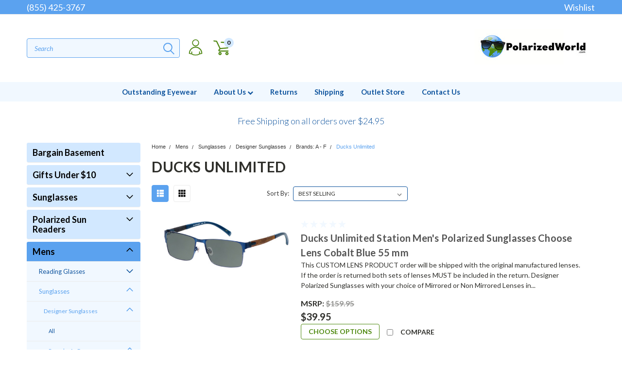

--- FILE ---
content_type: text/html; charset=UTF-8
request_url: https://www.polarizedworld.com/ducks-unlimited-1/
body_size: 37672
content:

<!DOCTYPE html>
<html class="no-js" lang="en">
    <head>
        <title>Mens - Sunglasses - Designer Sunglasses - Brands: A - F - Ducks Unlimited - Polarized World</title>
        <link rel='canonical' href='https://www.polarizedworld.com/ducks-unlimited-1/' /><meta name='platform' content='bigcommerce.stencil' />
        
        
        <!-- <link data-stencil-stylesheet href="https://cdn11.bigcommerce.com/s-n4m28t6/stencil/e2a8b310-8303-013c-e377-7e986ce25265/e/72bbff00-2932-013a-0832-3a3bd568f0c1/font-awesome/css/font-awesome.min.css" rel="stylesheet"> -->
        <link rel="stylesheet" href="https://use.fontawesome.com/releases/v5.5.0/css/all.css" integrity="sha384-B4dIYHKNBt8Bc12p+WXckhzcICo0wtJAoU8YZTY5qE0Id1GSseTk6S+L3BlXeVIU" crossorigin="anonymous">
        <link href="https://fonts.googleapis.com/css?family=Racing+Sans+One" rel="stylesheet">
        <link href="https://fonts.googleapis.com/css?family=Lato:300,300i,400,400i,700,700i,900,900i" rel="stylesheet">
        <link href="https://fonts.googleapis.com/css?family=Anton" rel="stylesheet">
        <link href="https://fonts.googleapis.com/css?family=IBM+Plex+Sans+Condensed:300,300i,400,400i,700,700i|IBM+Plex+Sans:400,400i,700,700i" rel="stylesheet">
        <script src="https://use.fontawesome.com/63220265b2.js" async></script>
        <link href="https://cdn11.bigcommerce.com/s-n4m28t6/product_images/PWlogo-favicon.jpg?t=1631817998" rel="shortcut icon">
        <meta name="viewport" content="width=device-width, initial-scale=1, maximum-scale=1">

        <script>
            document.documentElement.className = document.documentElement.className.replace('no-js', 'js');
        </script>

        <script>
    function browserSupportsAllFeatures() {
        return window.Promise
            && window.fetch
            && window.URL
            && window.URLSearchParams
            && window.WeakMap
            // object-fit support
            && ('objectFit' in document.documentElement.style);
    }

    function loadScript(src) {
        var js = document.createElement('script');
        js.src = src;
        js.onerror = function () {
            console.error('Failed to load polyfill script ' + src);
        };
        document.head.appendChild(js);
    }

    if (!browserSupportsAllFeatures()) {
        loadScript('https://cdn11.bigcommerce.com/s-n4m28t6/stencil/e2a8b310-8303-013c-e377-7e986ce25265/e/72bbff00-2932-013a-0832-3a3bd568f0c1/dist/theme-bundle.polyfills.js');
    }
</script>

        <script>
            window.lazySizesConfig = window.lazySizesConfig || {};
            window.lazySizesConfig.loadMode = 1;
        </script>
        <script async src="https://cdn11.bigcommerce.com/s-n4m28t6/stencil/e2a8b310-8303-013c-e377-7e986ce25265/e/72bbff00-2932-013a-0832-3a3bd568f0c1/dist/theme-bundle.head_async.js"></script>


        
<script type="text/javascript" src="https://checkout-sdk.bigcommerce.com/v1/loader.js" defer></script>

<!-- BEGIN LivePerson Monitor. -->
<script type="text/javascript">window.lpTag=window.lpTag||{},"undefined"==typeof window.lpTag._tagCount?(window.lpTag={site:'78869693'||"",section:lpTag.section||"",tagletSection:lpTag.tagletSection||null,autoStart:lpTag.autoStart!==!1,ovr:lpTag.ovr||{},_v:"1.8.0",_tagCount:1,protocol:"https:",events:{bind:function(t,e,i){lpTag.defer(function(){lpTag.events.bind(t,e,i)},0)},trigger:function(t,e,i){lpTag.defer(function(){lpTag.events.trigger(t,e,i)},1)}},defer:function(t,e){0==e?(this._defB=this._defB||[],this._defB.push(t)):1==e?(this._defT=this._defT||[],this._defT.push(t)):(this._defL=this._defL||[],this._defL.push(t))},load:function(t,e,i){var n=this;setTimeout(function(){n._load(t,e,i)},0)},_load:function(t,e,i){var n=t;t||(n=this.protocol+"//"+(this.ovr&&this.ovr.domain?this.ovr.domain:"lptag.liveperson.net")+"/tag/tag.js?site="+this.site);var a=document.createElement("script");a.setAttribute("charset",e?e:"UTF-8"),i&&a.setAttribute("id",i),a.setAttribute("src",n),document.getElementsByTagName("head").item(0).appendChild(a)},init:function(){this._timing=this._timing||{},this._timing.start=(new Date).getTime();var t=this;window.attachEvent?window.attachEvent("onload",function(){t._domReady("domReady")}):(window.addEventListener("DOMContentLoaded",function(){t._domReady("contReady")},!1),window.addEventListener("load",function(){t._domReady("domReady")},!1)),"undefined"==typeof window._lptStop&&this.load()},start:function(){this.autoStart=!0},_domReady:function(t){this.isDom||(this.isDom=!0,this.events.trigger("LPT","DOM_READY",{t:t})),this._timing[t]=(new Date).getTime()},vars:lpTag.vars||[],dbs:lpTag.dbs||[],ctn:lpTag.ctn||[],sdes:lpTag.sdes||[],hooks:lpTag.hooks||[],ev:lpTag.ev||[]},lpTag.init()):window.lpTag._tagCount+=1;</script>
<!-- END LivePerson Monitor. -->
<script type="text/javascript">
var BCData = {};
</script>
<!-- IS+ --><script async src="https://acp-magento.appspot.com/js/acp-magento.js?v=3&mode=bigcommerce&UUID=fa3c8f30-fbee-43e2-a1b5-df9952f4a404&store=1"></script><!-- IS+ --><script>
    var __isp_options = __isp_options || {};
__isp_options.isp_serp_callback = function() {
    console.log("serp callback")
    var originIspFacetValuesShowHide = ispFacetValuesShowHide;
    ispFacetValuesShowHide = function(event,element){
        originIspFacetValuesShowHide(event,element);
        var dropdown = $jquery_isp(element).closest(".isp_facet_expander");
        dropdown.show();
    }
}
</script>
<script nonce="">
(function () {
    var xmlHttp = new XMLHttpRequest();

    xmlHttp.open('POST', 'https://bes.gcp.data.bigcommerce.com/nobot');
    xmlHttp.setRequestHeader('Content-Type', 'application/json');
    xmlHttp.send('{"store_id":"488471","timezone_offset":"-4.0","timestamp":"2026-01-28T06:24:03.46752200Z","visit_id":"ff2cc5d4-efc1-4605-8a7e-180c09b7cbaa","channel_id":1}');
})();
</script>

        

        <link data-stencil-stylesheet href="https://cdn11.bigcommerce.com/s-n4m28t6/stencil/e2a8b310-8303-013c-e377-7e986ce25265/e/72bbff00-2932-013a-0832-3a3bd568f0c1/css/theme-1aa1b7a0-9204-013c-7538-62b5fd128d83.css" rel="stylesheet">
        <link data-stencil-stylesheet href="https://cdn11.bigcommerce.com/s-n4m28t6/stencil/e2a8b310-8303-013c-e377-7e986ce25265/e/72bbff00-2932-013a-0832-3a3bd568f0c1/css/pinnacle-1aa1b7a0-9204-013c-7538-62b5fd128d83.css" rel="stylesheet">
        <link data-stencil-stylesheet href="https://cdn11.bigcommerce.com/s-n4m28t6/stencil/e2a8b310-8303-013c-e377-7e986ce25265/e/72bbff00-2932-013a-0832-3a3bd568f0c1/css/custom-1aa1b7a0-9204-013c-7538-62b5fd128d83.css" rel="stylesheet">
        <link href="https://fonts.googleapis.com/css?family=Lato:400,700,300&display=swap" rel="stylesheet">
            <!-- Google Tag Manager -->
            <script>(function(w,d,s,l,i){w[l]=w[l]||[];w[l].push({'gtm.start':
            new Date().getTime(),event:'gtm.js'});var f=d.getElementsByTagName(s)[0],
            j=d.createElement(s),dl=l!='dataLayer'?'&l='+l:'';j.async=true;j.src=
            'https://www.googletagmanager.com/gtm.js?id='+i+dl;f.parentNode.insertBefore(j,f);
            })(window,document,'script','dataLayer','GTM-WP6RGKF');</script>
            <!-- End Google Tag Manager -->
    </head>
    <body id="body" class="main  eleven-seventy    ">
    <!-- Google Tag Manager (noscript) -->
    <noscript><iframe src="https://www.googletagmanager.com/ns.html?id=GTM-WP6RGKF"
    height="0" width="0" style="display:none;visibility:hidden"></iframe></noscript>
    <!-- End Google Tag Manager (noscript) -->
      <!-- ACTIVE SHOPNAV DIM PAGE -->
            <div id="shopnav-dim-page" style="display: none;">
              <div style="top: 50%; left: 50%; display: none;" id="dialog" class="window">
                <div id="san"></div>
              </div>
              <div style="width: 2478px; font-size: 32pt; color:white; height: 1202px; display: none; opacity: 0.4;" id="mask"></div>
            </div>
            <!-- END ACTIVE SHOPNAV DIM PAGE -->
        
        <!-- snippet location header -->
        <svg data-src="https://cdn11.bigcommerce.com/s-n4m28t6/stencil/e2a8b310-8303-013c-e377-7e986ce25265/e/72bbff00-2932-013a-0832-3a3bd568f0c1/img/icon-sprite.svg" class="icons-svg-sprite"></svg>


        <div class="header-container main-top">

<div class="top-menu">
    <div class="content">
         <a href="#" class="mobileMenu-toggle" data-mobile-menu-toggle="menu">
            <span class="mobileMenu-toggleIcon">Toggle menu</span>
        </a>

        <!-- OPTIONAL SHORT MESSAGE LINK -->
        <!-- <div class="left">
          <a class="optional-message-link" href="">Put an optional message here.</a>
        </div> -->

        <div class="left phone-number">
            <a href="tel:(855) 425-3767">(855) 425-3767</a>
        </div>

        <!-- MOBILE LOGIN / LOGOUT -->
        <div class="right top mobile">
          <div class="mobile-login">
                 <li class="mobile-account">
                         <a class="" href="/login.php"><!-- <i class="fa fa-user" aria-hidden="true"></i> --><a class="" href="/login.php">Login</a>&nbsp;<span class="or-text">or</span>&nbsp;<a class="" href="/login.php?action=create_account">Sign Up</a>
                  </li>
          </div>

        <!-- MOBILE CART -->
        <div class="mobile-cart">
        <li class="navUser-item navUser-item--cart mobile">
            <a
                class="navUser-action"
                data-cart-preview
                data-dropdown="cart-preview-dropdown"
                data-options="align:right"
                href="/cart.php">
                <span class="navUser-item-cartLabel"><svg><use xlink:href="#icon-cart" /></svg></span> <span class="countPill cart-quantity">0</span>
            </a>

            <!-- <div class="dropdown-menu" id="cart-preview-dropdown" data-dropdown-content aria-hidden="true"></div> -->
        </li>
      </div>
    </div>


        <div class="right account-links ">

                <div class="account-link wishlist">
                  <a href="/wishlist.php">Wishlist</a>
                </div>

          <div class="account-link currency-converter">
            <ul class="navPages-list navPages-list--user">
            </ul>
          </div>


              <div class="mobile-login top-account-access">
                     <li class="">
                             <!-- <a class="" href="/login.php"><a class="" href="/login.php">Login</a>&nbsp;<span class="">or</span>&nbsp;<a class="" href="/login.php?action=create_account">Sign Up</a> -->
                      </li>
              </div>


        </div>
        <div class="clear"></div>
    </div>
</div>

<div class="header-container full-width  full-width">
  <div class="header-padding">
  <div class="header-padding">
  <header class="header" role="banner">


<!-- LEFT ALIGNED LOGO -->



<!-- CENTER ALIGNED LOGO -->


<!-- RIGHT ALIGNED LOGO -->
  <div class="header-container-right-aligned-logo">
    <div class="navPages-container inside-header right-logo" id="menu" data-menu>
      <nav class="navPages">
        <div class="navPages-quickSearch right searchbar">
            <div class="container">
    <!-- snippet location forms_search -->
    <form class="form" action="/search.php">
        <fieldset class="form-fieldset">
            <div class="form-field">
                <label class="u-hiddenVisually" for="search_query">Search</label>
                <input class="form-input" data-search-quick name="search_query" id="search_query" data-error-message="Search field cannot be empty." placeholder="Search" autocomplete="off">
                <div class="search-icon"><svg><use xlink:href="#icon-search" /></svg></div>
                <input class="button button--primary form-prefixPostfix-button--postfix" type="submit" value="">
            </div>
        </fieldset>
        <div class="clear"></div>
    </form>
    <a href="#" class="reset quicksearch" aria-label="reset search" role="button">
      <span class="reset" aria-hidden="true">Reset Search</span>
    </a>
    <a href="#" class="modal-close custom-quick-search" aria-label="Close" role="button">
      <span aria-hidden="true">&#215;</span>
    </a>
    <section class="quickSearchResults" data-bind="html: results">
    </section>
</div>
        </div>
      </nav>
    </div>
    <div class="right account-links desktop inside-header right-aligned-logo">
            <ul class="account-dropdown enabled">
    <li class="navUser-item navUser-item--account">
            <a class="navUser-action account signin-register" href=""><svg><use xlink:href="#icon-profile" /></svg></a>
            <div class="dropdown-menu signin-register" id="account-dropdown-signin-register">
              <h2 class="container-header">Login</h2>
              <form class="login-form-dropdown form signin-register" action="/login.php?action=check_login" method="post">
                <div class="form-field form-field--input form-field--inputEmail signin-register">
                  <input class="form-input signin-register" name="login_email" placeholder="email" id="login_email" type="email">
                  <span style="display: none;"></span></div>
                  <div class="form-field form-field--input form-field--inputPassword signin-register">
                    <input class="form-input signin-register" placeholder="password" id="login_pass" type="password" name="login_pass">
                    <span style="display: none;"></span></div>
                    <div class="form-actions signin-register">
                      <input type="submit" class="button button--primary signin-register" value="Login">
                      <a class="forgot-password signin-register" href="/login.php?action=reset_password">Forgot your password?</a>
                    </div>
              </form>

              <div class="or-text signin-register"> <hr class="left"/> <span>or</span> <hr class="right" /></div>
              <a class="navUser-action create button button--primary register signin-register" href="/login.php?action=create_account">Sign Up</a>
            </div>

     </li>

<li class="navUser-item navUser-item--cart desktop">
  <a
  class="navUser-action"
  data-cart-preview
  data-dropdown="cart-preview-dropdown"
  data-options="align:right"
  href="/cart.php">
  <span class="navUser-item-cartLabel"><svg><use xlink:href="#icon-cart" /></svg></span> <span class="countPill cart-quantity">0</span>
  </a>

<div class="dropdown-menu" id="cart-preview-dropdown" data-dropdown-content aria-hidden="true"></div>
</li>
</ul>
    </div>
    <div class="header-logo header-logo--right">
      <a class="logo-link" href="https://www.polarizedworld.com/">
        <img class="" src="https://cdn11.bigcommerce.com/s-n4m28t6/images/stencil/250x73/pwlogo_1631817997__29965.original.jpg" alt="Polarized World" title="Polarized World">
</a>
    </div>
  </div>



<div class="clear"></div>
<div class="mobile-menu navPages-container" id="menu" data-menu>

  <div class="navPages-quickSearch right searchbar mobile-search">
      <div class="container mobile-quick-search">
    <!-- snippet location forms_search -->
    <form class="form" action="/search.php">
        <fieldset class="form-fieldset">
            <div class="form-field">
                <label class="u-hiddenVisually" for="search_query">Search</label>
                <input class="form-input" data-search-quick name="search_query" id="search_query" data-error-message="Search field cannot be empty." placeholder="Search" autocomplete="off">
                <div class="search-icon"><svg><use xlink:href="#icon-search" /></svg></div>
                <input class="button button--primary form-prefixPostfix-button--postfix" type="submit" value="">
            </div>
        </fieldset>
        <div class="clear"></div>
    </form>
    <div class="mobile-reset">
      <a href="#" class="reset quicksearch" aria-label="reset search" role="button">
        <span class="reset" aria-hidden="true">Reset Search</span>
      </a>
      <a href="#" class="modal-close custom-quick-search" aria-label="Close" role="button">
        <span aria-hidden="true">&#215;</span>
      </a>
      <div class="clear"></div>
    </div>
    <section class="quickSearchResults" data-bind="html: results">
    </section>
</div>
  </div>

        <nav class="navPages mobile">
  <div class="account-link currency-converter">
    <ul class="navPages-list navPages-list--user">
    </ul>
  </div>
    <ul class="navPages-list">
        <div class="nav-align center">
        <div class="custom-pages-nav">
          <div id="desktop-menu">
            <h2 class="container-header mobile">Main Menu</h2>
                <li class="navPages-item">
                    <a class="navPages-action" href="http://outstandingeyewear.com/">Outstanding Eyewear</a>
                </li>
                <li class="navPages-item">
                    <a class="navPages-action navPages-action-depth-max has-subMenu is-root topLevel" href="https://www.polarizedworld.com/about-us/">
    About Us <i class="fa fa-chevron-down main-nav" aria-hidden="true"></i>
</a>
<div class="navPage-subMenu" id="navPages-" aria-hidden="true" tabindex="-1">
    <ul class="navPage-subMenu-list">
            <li class="navPage-subMenu-item">
                    <a class="navPage-subMenu-action navPages-action" href="https://www.polarizedworld.com/privacy-policy/">Privacy Policy</a>
            </li>
        <!-- END COMMENT OUT THE FOLLOWING SECTION TO ENABLE MAX NAV LEVELS -->
    </ul>
</div>
                </li>
                <li class="navPages-item">
                    <a class="navPages-action" href="https://www.polarizedworld.com/returns-exchanges/">Returns</a>
                </li>
                <li class="navPages-item">
                    <a class="navPages-action" href="https://www.polarizedworld.com/shipping/">Shipping</a>
                </li>
                <li class="navPages-item">
                    <a class="navPages-action" href="https://www.polarizedworld.com/store-hours-directions/">Outlet Store</a>
                </li>
                <li class="navPages-item">
                    <a class="navPages-action" href="https://www.polarizedworld.com/contact-us/">Contact Us</a>
                </li>
          </div>
            <div id="mobile-menu">
              <div class="category-menu">
                <h2 class="container-header mobile">Shop By Category</h2>
                  <li class="navPages-item mobile">
                    <a class="navPages-action" href="https://www.polarizedworld.com/bargain-basement-1/">Bargain Basement</a>
                  </li>
                  <li class="navPages-item mobile">
                    <a class="navPages-action navPages-action-depth-max has-subMenu is-root topLevel" href="https://www.polarizedworld.com/gifts-under-10/">
    Gifts Under $10 <i class="fa fa-chevron-down main-nav" aria-hidden="true"></i>
</a>
<div class="navPage-subMenu" id="navPages-2237" aria-hidden="true" tabindex="-1">
    <ul class="navPage-subMenu-list">
            <li class="navPage-subMenu-item">
                    <a class="navPage-subMenu-action navPages-action" href="https://www.polarizedworld.com/new-category-11/">Sunglasses</a>
            </li>
            <li class="navPage-subMenu-item">
                    <a class="navPage-subMenu-action navPages-action" href="https://www.polarizedworld.com/new-category-12/">Cord/Retainer</a>
            </li>
            <li class="navPage-subMenu-item">
                    <a class="navPage-subMenu-action navPages-action" href="https://www.polarizedworld.com/cases-1/">Cases</a>
            </li>
            <li class="navPage-subMenu-item">
                    <a class="navPage-subMenu-action navPages-action" href="https://www.polarizedworld.com/new-category-9/">Cleaning Cloths</a>
            </li>
            <li class="navPage-subMenu-item">
                    <a class="navPage-subMenu-action navPages-action" href="https://www.polarizedworld.com/new-category-8/">Holiday Cloths</a>
            </li>
            <li class="navPage-subMenu-item">
                    <a class="navPage-subMenu-action navPages-action" href="https://www.polarizedworld.com/new-category-10/">Miscellaneous </a>
            </li>
        <!-- END COMMENT OUT THE FOLLOWING SECTION TO ENABLE MAX NAV LEVELS -->
    </ul>
</div>
                  </li>
                  <li class="navPages-item mobile">
                    <a class="navPages-action navPages-action-depth-max has-subMenu is-root topLevel" href="https://www.polarizedworld.com/sunglasses-2/">
    Sunglasses <i class="fa fa-chevron-down main-nav" aria-hidden="true"></i>
</a>
<div class="navPage-subMenu" id="navPages-762" aria-hidden="true" tabindex="-1">
    <ul class="navPage-subMenu-list">
            <li class="navPage-subMenu-item">
                    <a class="navPage-subMenu-action navPages-action" href="https://www.polarizedworld.com/all-8/">All</a>
            </li>
            <li class="navPage-subMenu-item">
                    <a class="navPage-subMenu-action navPages-action" href="https://www.polarizedworld.com/metal-frames-9/">Metal Frames</a>
            </li>
            <li class="navPage-subMenu-item">
                    <a class="navPage-subMenu-action navPages-action" href="https://www.polarizedworld.com/non-metal-frames-11/">Non-Metal Frames</a>
            </li>
        <!-- END COMMENT OUT THE FOLLOWING SECTION TO ENABLE MAX NAV LEVELS -->
    </ul>
</div>
                  </li>
                  <li class="navPages-item mobile">
                    <a class="navPages-action navPages-action-depth-max has-subMenu is-root topLevel" href="https://www.polarizedworld.com/readers-4/">
    Polarized Sun Readers <i class="fa fa-chevron-down main-nav" aria-hidden="true"></i>
</a>
<div class="navPage-subMenu" id="navPages-793" aria-hidden="true" tabindex="-1">
    <ul class="navPage-subMenu-list">
            <li class="navPage-subMenu-item">
                    <a class="navPage-subMenu-action navPages-action" href="https://www.polarizedworld.com/all-9/">All</a>
            </li>
            <li class="navPage-subMenu-item">
                    <a class="navPage-subMenu-action navPages-action" href="https://www.polarizedworld.com/metal-frames-10/">Metal Frames</a>
            </li>
            <li class="navPage-subMenu-item">
                    <a class="navPage-subMenu-action navPages-action" href="https://www.polarizedworld.com/non-metal-frames-12/">Non-Metal Frames</a>
            </li>
            <li class="navPage-subMenu-item">
                    <a class="navPage-subMenu-action navPages-action" href="https://www.polarizedworld.com/bi-focal-7/">Bi-Focal</a>
            </li>
            <li class="navPage-subMenu-item">
                    <a class="navPage-subMenu-action navPages-action" href="https://www.polarizedworld.com/full-lens-4/">Full-Lens</a>
            </li>
            <li class="navPage-subMenu-item">
                    <a
                        class="navPage-subMenu-action navPages-action has-subMenu"
                        href="https://www.polarizedworld.com/reader-brands/"
                        data-collapsible="navPages-1019"
                        data-collapsible-disabled-breakpoint="medium"
                        data-collapsible-disabled-state="open"
                        data-collapsible-enabled-state="closed">
                        Reader Brands <i class="fa fa-chevron-down" aria-hidden="true"></i>
                    </a>
                    <ul class="navPage-childList" id="navPages-1019">
                        <li class="navPage-childList-item">
                            <a class="navPage-childList-action navPages-action" href="https://www.polarizedworld.com/calabria-4/">Calabria</a>
                        </li>
                        <li class="navPage-childList-item">
                            <a class="navPage-childList-action navPages-action" href="https://www.polarizedworld.com/coyote-3/">Coyote</a>
                        </li>
                        <li class="navPage-childList-item">
                            <a class="navPage-childList-action navPages-action" href="https://www.polarizedworld.com/grand-banks-9/">Grand Banks</a>
                        </li>
                        <li class="navPage-childList-item">
                            <a class="navPage-childList-action navPages-action" href="https://www.polarizedworld.com/hoven-3/">Hoven</a>
                        </li>
                        <li class="navPage-childList-item">
                            <a class="navPage-childList-action navPages-action" href="https://www.polarizedworld.com/onos-8/">Ono&#x27;s</a>
                        </li>
                        <li class="navPage-childList-item">
                            <a class="navPage-childList-action navPages-action" href="https://www.polarizedworld.com/scojo-3/">Scojo</a>
                        </li>
                        <li class="navPage-childList-item">
                            <a class="navPage-childList-action navPages-action" href="https://www.polarizedworld.com/suncloud-10/">Suncloud</a>
                        </li>
                        <li class="navPage-childList-item">
                            <a class="navPage-childList-action navPages-action" href="https://www.polarizedworld.com/vera-wang-1/">Vera Wang</a>
                        </li>
                    </ul>
            </li>
        <!-- END COMMENT OUT THE FOLLOWING SECTION TO ENABLE MAX NAV LEVELS -->
    </ul>
</div>
                  </li>
                  <li class="navPages-item mobile">
                    <a class="navPages-action navPages-action-depth-max has-subMenu is-root topLevel" href="https://www.polarizedworld.com/mens/">
    Mens <i class="fa fa-chevron-down main-nav" aria-hidden="true"></i>
</a>
<div class="navPage-subMenu" id="navPages-1081" aria-hidden="true" tabindex="-1">
    <ul class="navPage-subMenu-list">
            <li class="navPage-subMenu-item">
                    <a
                        class="navPage-subMenu-action navPages-action has-subMenu"
                        href="https://www.polarizedworld.com/reading-glasses-2/"
                        data-collapsible="navPages-2044"
                        data-collapsible-disabled-breakpoint="medium"
                        data-collapsible-disabled-state="open"
                        data-collapsible-enabled-state="closed">
                        Reading Glasses <i class="fa fa-chevron-down" aria-hidden="true"></i>
                    </a>
                    <ul class="navPage-childList" id="navPages-2044">
                        <li class="navPage-childList-item">
                            <a class="navPage-childList-action navPages-action" href="https://www.polarizedworld.com/all-mens/">All Mens</a>
                        </li>
                        <li class="navPage-childList-item">
                            <a class="navPage-childList-action navPages-action" href="https://www.polarizedworld.com/brands-m-p-1/">Brands: M - P</a>
                        </li>
                        <li class="navPage-childList-item">
                            <a class="navPage-childList-action navPages-action" href="https://www.polarizedworld.com/metal-frames-23/">Metal Frames</a>
                        </li>
                    </ul>
            </li>
            <li class="navPage-subMenu-item">
                    <a
                        class="navPage-subMenu-action navPages-action has-subMenu"
                        href="https://www.polarizedworld.com/sunglasses-6/"
                        data-collapsible="navPages-1082"
                        data-collapsible-disabled-breakpoint="medium"
                        data-collapsible-disabled-state="open"
                        data-collapsible-enabled-state="closed">
                        Sunglasses <i class="fa fa-chevron-down" aria-hidden="true"></i>
                    </a>
                    <ul class="navPage-childList" id="navPages-1082">
                        <li class="navPage-childList-item">
                            <a class="navPage-childList-action navPages-action" href="https://www.polarizedworld.com/designer-sunglasses-2/">Designer Sunglasses</a>
                        </li>
                        <li class="navPage-childList-item">
                            <a class="navPage-childList-action navPages-action" href="https://www.polarizedworld.com/fitovers/">Fitovers</a>
                        </li>
                        <li class="navPage-childList-item">
                            <a class="navPage-childList-action navPages-action" href="https://www.polarizedworld.com/sunglass-readers/">Sunglass Readers</a>
                        </li>
                    </ul>
            </li>
            <li class="navPage-subMenu-item">
                    <a
                        class="navPage-subMenu-action navPages-action has-subMenu"
                        href="https://www.polarizedworld.com/accessories/"
                        data-collapsible="navPages-1510"
                        data-collapsible-disabled-breakpoint="medium"
                        data-collapsible-disabled-state="open"
                        data-collapsible-enabled-state="closed">
                        Accessories <i class="fa fa-chevron-down" aria-hidden="true"></i>
                    </a>
                    <ul class="navPage-childList" id="navPages-1510">
                        <li class="navPage-childList-item">
                            <a class="navPage-childList-action navPages-action" href="https://www.polarizedworld.com/cleaning-cloths-1/">Cleaning Cloths</a>
                        </li>
                        <li class="navPage-childList-item">
                            <a class="navPage-childList-action navPages-action" href="https://www.polarizedworld.com/eyeglass-cases/">Eyeglass Cases</a>
                        </li>
                    </ul>
            </li>
        <!-- END COMMENT OUT THE FOLLOWING SECTION TO ENABLE MAX NAV LEVELS -->
    </ul>
</div>
                  </li>
                  <li class="navPages-item mobile">
                    <a class="navPages-action navPages-action-depth-max has-subMenu is-root topLevel" href="https://www.polarizedworld.com/ladies/">
    Ladies <i class="fa fa-chevron-down main-nav" aria-hidden="true"></i>
</a>
<div class="navPage-subMenu" id="navPages-1076" aria-hidden="true" tabindex="-1">
    <ul class="navPage-subMenu-list">
            <li class="navPage-subMenu-item">
                    <a
                        class="navPage-subMenu-action navPages-action has-subMenu"
                        href="https://www.polarizedworld.com/reading-glasses-1/"
                        data-collapsible="navPages-2017"
                        data-collapsible-disabled-breakpoint="medium"
                        data-collapsible-disabled-state="open"
                        data-collapsible-enabled-state="closed">
                        Reading Glasses <i class="fa fa-chevron-down" aria-hidden="true"></i>
                    </a>
                    <ul class="navPage-childList" id="navPages-2017">
                        <li class="navPage-childList-item">
                            <a class="navPage-childList-action navPages-action" href="https://www.polarizedworld.com/all-ladies/">All Ladies</a>
                        </li>
                        <li class="navPage-childList-item">
                            <a class="navPage-childList-action navPages-action" href="https://www.polarizedworld.com/brands-m-p-2/">Brands: M - P</a>
                        </li>
                        <li class="navPage-childList-item">
                            <a class="navPage-childList-action navPages-action" href="https://www.polarizedworld.com/metal-frames-22/">Metal Frames</a>
                        </li>
                    </ul>
            </li>
            <li class="navPage-subMenu-item">
                    <a
                        class="navPage-subMenu-action navPages-action has-subMenu"
                        href="https://www.polarizedworld.com/sunglasses-5/"
                        data-collapsible="navPages-1077"
                        data-collapsible-disabled-breakpoint="medium"
                        data-collapsible-disabled-state="open"
                        data-collapsible-enabled-state="closed">
                        Sunglasses <i class="fa fa-chevron-down" aria-hidden="true"></i>
                    </a>
                    <ul class="navPage-childList" id="navPages-1077">
                        <li class="navPage-childList-item">
                            <a class="navPage-childList-action navPages-action" href="https://www.polarizedworld.com/designer-sunglasses/">Designer Sunglasses</a>
                        </li>
                        <li class="navPage-childList-item">
                            <a class="navPage-childList-action navPages-action" href="https://www.polarizedworld.com/fitovers-1/">Fitovers</a>
                        </li>
                        <li class="navPage-childList-item">
                            <a class="navPage-childList-action navPages-action" href="https://www.polarizedworld.com/sunglass-readers-2/">Sunglass Readers</a>
                        </li>
                    </ul>
            </li>
            <li class="navPage-subMenu-item">
                    <a
                        class="navPage-subMenu-action navPages-action has-subMenu"
                        href="https://www.polarizedworld.com/accessories-1/"
                        data-collapsible="navPages-1514"
                        data-collapsible-disabled-breakpoint="medium"
                        data-collapsible-disabled-state="open"
                        data-collapsible-enabled-state="closed">
                        Accessories <i class="fa fa-chevron-down" aria-hidden="true"></i>
                    </a>
                    <ul class="navPage-childList" id="navPages-1514">
                        <li class="navPage-childList-item">
                            <a class="navPage-childList-action navPages-action" href="https://www.polarizedworld.com/cleaning-cloths-2/">Cleaning Cloths</a>
                        </li>
                        <li class="navPage-childList-item">
                            <a class="navPage-childList-action navPages-action" href="https://www.polarizedworld.com/eyeglass-cases-1/">Eyeglass Cases</a>
                        </li>
                    </ul>
            </li>
        <!-- END COMMENT OUT THE FOLLOWING SECTION TO ENABLE MAX NAV LEVELS -->
    </ul>
</div>
                  </li>
                  <li class="navPages-item mobile">
                    <a class="navPages-action navPages-action-depth-max has-subMenu is-root topLevel" href="https://www.polarizedworld.com/big-tall-eyewear/">
    Big &amp; Tall Eyewear <i class="fa fa-chevron-down main-nav" aria-hidden="true"></i>
</a>
<div class="navPage-subMenu" id="navPages-1065" aria-hidden="true" tabindex="-1">
    <ul class="navPage-subMenu-list">
            <li class="navPage-subMenu-item">
                    <a class="navPage-subMenu-action navPages-action" href="https://www.polarizedworld.com/fitover-sunglasses-3/">Fitover Sunglasses</a>
            </li>
            <li class="navPage-subMenu-item">
                    <a class="navPage-subMenu-action navPages-action" href="https://www.polarizedworld.com/sunglasses-4/">Sunglasses</a>
            </li>
        <!-- END COMMENT OUT THE FOLLOWING SECTION TO ENABLE MAX NAV LEVELS -->
    </ul>
</div>
                  </li>
                  <li class="navPages-item mobile">
                    <a class="navPages-action navPages-action-depth-max has-subMenu is-root topLevel" href="https://www.polarizedworld.com/replacement-lenses-2/">
    Replacement Lenses <i class="fa fa-chevron-down main-nav" aria-hidden="true"></i>
</a>
<div class="navPage-subMenu" id="navPages-851" aria-hidden="true" tabindex="-1">
    <ul class="navPage-subMenu-list">
            <li class="navPage-subMenu-item">
                    <a class="navPage-subMenu-action navPages-action" href="https://www.polarizedworld.com/onos-replacement-lenses-1/">Ono&#x27;s Replacement Lenses</a>
            </li>
            <li class="navPage-subMenu-item">
                    <a class="navPage-subMenu-action navPages-action" href="https://www.polarizedworld.com/replacement-lenses/">Suncloud Replacement Lenses</a>
            </li>
            <li class="navPage-subMenu-item">
                    <a class="navPage-subMenu-action navPages-action" href="https://www.polarizedworld.com/wiley-x-replacement-lenses/">Wiley-X Replacement Lenses</a>
            </li>
        <!-- END COMMENT OUT THE FOLLOWING SECTION TO ENABLE MAX NAV LEVELS -->
    </ul>
</div>
                  </li>
                  <li class="navPages-item mobile">
                    <a class="navPages-action" href="https://www.polarizedworld.com/sale/">Sale</a>
                  </li>
                  <li class="navPages-item mobile">
                    <a class="navPages-action navPages-action-depth-max has-subMenu is-root topLevel" href="https://www.polarizedworld.com/shop-by-brand/">
    Brands <i class="fa fa-chevron-down main-nav" aria-hidden="true"></i>
</a>
<div class="navPage-subMenu" id="navPages-604" aria-hidden="true" tabindex="-1">
    <ul class="navPage-subMenu-list">
            <li class="navPage-subMenu-item">
                    <a class="navPage-subMenu-action navPages-action" href="https://www.polarizedworld.com/porsche-designs-9/">Porsche Designs</a>
            </li>
            <li class="navPage-subMenu-item">
                    <a class="navPage-subMenu-action navPages-action" href="https://www.polarizedworld.com/bargain-basement/">Bargain Basement</a>
            </li>
            <li class="navPage-subMenu-item">
                    <a class="navPage-subMenu-action navPages-action" href="https://www.polarizedworld.com/ernest-hemingway-9/">Ernest Hemingway</a>
            </li>
            <li class="navPage-subMenu-item">
                    <a class="navPage-subMenu-action navPages-action" href="https://www.polarizedworld.com/bluwater-2/">BluWater</a>
            </li>
            <li class="navPage-subMenu-item">
                    <a class="navPage-subMenu-action navPages-action" href="https://www.polarizedworld.com/bolle/">Bollé</a>
            </li>
            <li class="navPage-subMenu-item">
                    <a class="navPage-subMenu-action navPages-action" href="https://www.polarizedworld.com/coach-1/">Coach</a>
            </li>
            <li class="navPage-subMenu-item">
                    <a class="navPage-subMenu-action navPages-action" href="https://www.polarizedworld.com/costa-del-mar/">Costa Del Mar</a>
            </li>
            <li class="navPage-subMenu-item">
                    <a class="navPage-subMenu-action navPages-action" href="https://www.polarizedworld.com/coyote-2/">Coyote</a>
            </li>
            <li class="navPage-subMenu-item">
                    <a
                        class="navPage-subMenu-action navPages-action has-subMenu"
                        href="https://www.polarizedworld.com/grand-banks/"
                        data-collapsible="navPages-665"
                        data-collapsible-disabled-breakpoint="medium"
                        data-collapsible-disabled-state="open"
                        data-collapsible-enabled-state="closed">
                        Grand Banks <i class="fa fa-chevron-down" aria-hidden="true"></i>
                    </a>
                    <ul class="navPage-childList" id="navPages-665">
                        <li class="navPage-childList-item">
                            <a class="navPage-childList-action navPages-action" href="https://www.polarizedworld.com/bi-focal-readers/">Bi-Focal Readers</a>
                        </li>
                    </ul>
            </li>
            <li class="navPage-subMenu-item">
                    <a class="navPage-subMenu-action navPages-action" href="https://www.polarizedworld.com/harley-davidson-2/">Harley-Davidson</a>
            </li>
            <li class="navPage-subMenu-item">
                    <a class="navPage-subMenu-action navPages-action" href="https://www.polarizedworld.com/haven-fitovers/">Haven Fitovers</a>
            </li>
            <li class="navPage-subMenu-item">
                    <a class="navPage-subMenu-action navPages-action" href="https://www.polarizedworld.com/hoven/">Hoven</a>
            </li>
            <li class="navPage-subMenu-item">
                    <a class="navPage-subMenu-action navPages-action" href="https://www.polarizedworld.com/isaac-mizrahi-1/">Isaac Mizrahi</a>
            </li>
            <li class="navPage-subMenu-item">
                    <a class="navPage-subMenu-action navPages-action" href="https://www.polarizedworld.com/jonathan-paul-fitovers-3/">Jonathan Paul® Fitovers</a>
            </li>
            <li class="navPage-subMenu-item">
                    <a class="navPage-subMenu-action navPages-action" href="https://www.polarizedworld.com/new-category-7/">Kenneth Cole</a>
            </li>
            <li class="navPage-subMenu-item">
                    <a class="navPage-subMenu-action navPages-action" href="https://www.polarizedworld.com/magz-2/">Magz</a>
            </li>
            <li class="navPage-subMenu-item">
                    <a class="navPage-subMenu-action navPages-action" href="https://www.polarizedworld.com/montana-eyewear-1/">Montana Eyewear</a>
            </li>
            <li class="navPage-subMenu-item">
                    <a class="navPage-subMenu-action navPages-action" href="https://www.polarizedworld.com/oakley/">Oakley</a>
            </li>
            <li class="navPage-subMenu-item">
                    <a class="navPage-subMenu-action navPages-action" href="https://www.polarizedworld.com/onos/">Ono&#x27;s</a>
            </li>
            <li class="navPage-subMenu-item">
                    <a class="navPage-subMenu-action navPages-action" href="https://www.polarizedworld.com/persol-2/">Persol</a>
            </li>
            <li class="navPage-subMenu-item">
                    <a class="navPage-subMenu-action navPages-action" href="https://www.polarizedworld.com/polaroid-3/">Polaroid</a>
            </li>
            <li class="navPage-subMenu-item">
                    <a class="navPage-subMenu-action navPages-action" href="https://www.polarizedworld.com/porsche-design/">Porsche Design</a>
            </li>
            <li class="navPage-subMenu-item">
                    <a class="navPage-subMenu-action navPages-action" href="https://www.polarizedworld.com/quay-australia-2/">Quay Australia</a>
            </li>
            <li class="navPage-subMenu-item">
                    <a class="navPage-subMenu-action navPages-action" href="https://www.polarizedworld.com/reptile-2/">Reptile</a>
            </li>
            <li class="navPage-subMenu-item">
                    <a class="navPage-subMenu-action navPages-action" href="https://www.polarizedworld.com/smith-optics-1/">Smith Optics</a>
            </li>
            <li class="navPage-subMenu-item">
                    <a class="navPage-subMenu-action navPages-action" href="https://www.polarizedworld.com/suncloud/">Suncloud</a>
            </li>
            <li class="navPage-subMenu-item">
                    <a class="navPage-subMenu-action navPages-action" href="https://www.polarizedworld.com/tiffany/">Tiffany</a>
            </li>
            <li class="navPage-subMenu-item">
                    <a class="navPage-subMenu-action navPages-action" href="https://www.polarizedworld.com/new-category-5/">Timberland</a>
            </li>
            <li class="navPage-subMenu-item">
                    <a class="navPage-subMenu-action navPages-action" href="https://www.polarizedworld.com/vera-wang-2/">Vera Wang</a>
            </li>
            <li class="navPage-subMenu-item">
                    <a class="navPage-subMenu-action navPages-action" href="https://www.polarizedworld.com/wiley-x/">Wiley-X</a>
            </li>
            <li class="navPage-subMenu-item">
                    <a class="navPage-subMenu-action navPages-action" href="https://www.polarizedworld.com/xoxo-2/">XOXO</a>
            </li>
        <!-- END COMMENT OUT THE FOLLOWING SECTION TO ENABLE MAX NAV LEVELS -->
    </ul>
</div>
                  </li>
                  <li class="navPages-item mobile">
                    <a class="navPages-action" href="https://www.polarizedworld.com/holiday-cleaning-cloths/">Holiday Cleaning Cloths</a>
                  </li>
              </div>

            <div class="brand-menu">
              <h2 class="container-header mobile">Shop By Brand</h2>
                <li class="navPages-item mobile">
                  <a class="navPages-action" href="https://www.polarizedworld.com/brands/Smith-Optics.html">Smith Optics</a>
                </li>
                <li class="navPages-item mobile">
                  <a class="navPages-action" href="https://www.polarizedworld.com/ernest-hemingway-5/">Ernest Hemingway</a>
                </li>
                <li class="navPages-item mobile">
                  <a class="navPages-action" href="https://www.polarizedworld.com/brands/Costa-Del-Mar.html">Costa Del Mar</a>
                </li>
                <li class="navPages-item mobile">
                  <a class="navPages-action" href="https://www.polarizedworld.com/sito-shades-6/">SITO SHADES</a>
                </li>
                <li class="navPages-item mobile">
                  <a class="navPages-action" href="https://www.polarizedworld.com/hi-look/">Hi-Look</a>
                </li>
                <li class="navPages-item mobile">
                  <a class="navPages-action" href="https://www.polarizedworld.com/brands/Coyote.html">Coyote</a>
                </li>
                <li class="navPages-item mobile">
                  <a class="navPages-action" href="https://www.polarizedworld.com/brands/Suncloud.html">Suncloud</a>
                </li>
                <li class="navPages-item mobile">
                  <a class="navPages-action" href="https://www.polarizedworld.com/jonathan-paul-fitovers-8/">Jonathan Paul Fitovers</a>
                </li>
                <li class="navPages-item mobile">
                  <a class="navPages-action" href="https://www.polarizedworld.com/gucci-4/">GUCCI</a>
                </li>
                <li class="navPages-item mobile">
                  <a class="navPages-action" href="https://www.polarizedworld.com/brands/Calabria.html">Calabria</a>
                </li>
                  <li class="navPages-item mobile">
                    <a class="navPages-action" href="/brands/">View all Brands</a>
                  </li>
            <div class="clear"></div>
          </div>

          </div>
        </div>
    </ul>
    <ul class="navPages-list navPages-list--user">
        <li class="navPages-item">
            <a class="navPages-action" href="/giftcertificates.php">Gift Certificates</a>
        </li>
            <li class="navPages-item">
                <a class="navPages-action" href="/login.php">Login</a> or <a class="navPages-action" href="/login.php?action=create_account">Sign Up</a>
            </li>
    </ul>
</nav>
</div>
</header>
</div>
</div>
</div>

<div class="main-nav-container full-width center-align ">
  <div class="navPages-container main-nav" id="menu" data-menu>

<!-- CHECK FOR ALT SHOP NAV VISIBILITY -->
           <nav class="navPages with-alt-cat-menu no-images no-brands altMenu-sticky-only">
            <div class="sideCategoryList desktop alternate no-images no-brands sticky" id="side-categories" data-menu>
    <div class="categories">
      <div class="alt-toggle">
        <h2 class="container-header btn"><span class="down-arrrow burger-menu"><i class="burger open" aria-hidden="true"><svg><use xlink:href="#icon-Menu" /></svg></i><i class="menu close" aria-hidden="true"><svg><use xlink:href="#icon-close" /></svg></i></span></h2>
        <h2 class="container-header text"><span class="mega-shop-text">Shop</span></h2>
      </div>
        <div class="alt-menu-container">

          <div id="page-wrapper" class="drop-down">
          <div class="category-list">
            <h2 class="container-header shop-by by-category">Pages</h2>
                <li class="navPages-item sideTopLevel">
                    <a class="navPages-action" href="http://outstandingeyewear.com/">Outstanding Eyewear</a>
                </li>
                <li class="navPages-item sideTopLevel">
                    <a class="navPages-action navPages-action-depth-max has-subMenu is-root topLevel" href="https://www.polarizedworld.com/about-us/">
    About Us <i class="fa fa-chevron-down main-nav" aria-hidden="true"></i>
</a>

<div class="navPage-subMenu navPage-subMenu-horizontal flyout second-level no-images navPages-flyout" id="navPages-" aria-hidden="true" tabindex="-1">
  <div class="category-title">
    <h2><a class="category-title" href="https://www.polarizedworld.com/about-us/">About Us</a></h2>
  </div>
    <ul class="navPage-subMenu-list all-second-level-plus-container flyout-page-wrapper">
            <li class="navPage-subMenu-item">
                    <a class="navPage-subMenu-action navPages-action" href="https://www.polarizedworld.com/privacy-policy/">Privacy Policy</a>
            </li>
        <!-- END COMMENT OUT THE FOLLOWING SECTION TO ENABLE MAX NAV LEVELS -->
    </ul>
</div>
                </li>
                <li class="navPages-item sideTopLevel">
                    <a class="navPages-action" href="https://www.polarizedworld.com/returns-exchanges/">Returns</a>
                </li>
                <li class="navPages-item sideTopLevel">
                    <a class="navPages-action" href="https://www.polarizedworld.com/shipping/">Shipping</a>
                </li>
                <li class="navPages-item sideTopLevel">
                    <a class="navPages-action" href="https://www.polarizedworld.com/store-hours-directions/">Outlet Store</a>
                </li>
                <li class="navPages-item sideTopLevel">
                    <a class="navPages-action" href="https://www.polarizedworld.com/contact-us/">Contact Us</a>
                </li>
            <!-- <div class="scroller"><span>SCROLL</span></div> -->
                <li class="navPages-item sideTopLevel">

                </li>
                <li class="navPages-item sideTopLevel">

                </li>
                <li class="navPages-item sideTopLevel">

                </li>
                <li class="navPages-item sideTopLevel">

                </li>
                <li class="navPages-item sideTopLevel">

                </li>
                <li class="navPages-item sideTopLevel">

                </li>
                <li class="navPages-item sideTopLevel">

                </li>
                <li class="navPages-item sideTopLevel">

                </li>
                <li class="navPages-item sideTopLevel">

                </li>
                <li class="navPages-item sideTopLevel">

                </li>
                <li class="navPages-item sideTopLevel">

                </li>

            <!-- <hr class="sidenav"/> -->
          </div> <!-- category-list -->
          </div>

</div> <!-- sideCategoryList -->

</div>
</div> <!-- sideCategoryList -->
              <ul class="navPages-list">
                  <div class="nav-align center">
                  <div class="custom-pages-nav">
                      <h2 class="container-header mobile">Main Menu</h2>
                          <li class="navPages-item">
                              <a class="navPages-action" href="http://outstandingeyewear.com/">Outstanding Eyewear</a>
                          </li>
                          <li class="navPages-item">
                              <a class="navPages-action navPages-action-depth-max has-subMenu is-root topLevel" href="https://www.polarizedworld.com/about-us/">
    About Us <i class="fa fa-chevron-down main-nav" aria-hidden="true"></i>
</a>
<div class="navPage-subMenu" id="navPages-" aria-hidden="true" tabindex="-1">
    <ul class="navPage-subMenu-list">
            <li class="navPage-subMenu-item">
                    <a class="navPage-subMenu-action navPages-action" href="https://www.polarizedworld.com/privacy-policy/">Privacy Policy</a>
            </li>
        <!-- END COMMENT OUT THE FOLLOWING SECTION TO ENABLE MAX NAV LEVELS -->
    </ul>
</div>
                          </li>
                          <li class="navPages-item">
                              <a class="navPages-action" href="https://www.polarizedworld.com/returns-exchanges/">Returns</a>
                          </li>
                          <li class="navPages-item">
                              <a class="navPages-action" href="https://www.polarizedworld.com/shipping/">Shipping</a>
                          </li>
                          <li class="navPages-item">
                              <a class="navPages-action" href="https://www.polarizedworld.com/store-hours-directions/">Outlet Store</a>
                          </li>
                          <li class="navPages-item">
                              <a class="navPages-action" href="https://www.polarizedworld.com/contact-us/">Contact Us</a>
                          </li>
                      <div class="clear"></div>
                  </div>
              </ul>
          </nav>
<!-- END CHECK FOR ALT SHOP NAV VISIBILITY -->


<!-- STICKY NAV - MEGA-NAV INACTIVE-->
<div class="right-align-container sticky">
  <div class="navPages-quickSearch right searchbar sticky">
    <div class="container">
    <!-- snippet location forms_search -->
    <form class="form" action="/search.php">
        <fieldset class="form-fieldset">
            <div class="form-field">
                <label class="u-hiddenVisually" for="search_query">Search</label>
                <input class="form-input" data-search-quick name="search_query" id="search_query" data-error-message="Search field cannot be empty." placeholder="Search" autocomplete="off">
                <div class="search-icon"><svg><use xlink:href="#icon-search" /></svg></div>
                <input class="button button--primary form-prefixPostfix-button--postfix" type="submit" value="">
            </div>
        </fieldset>
        <div class="clear"></div>
    </form>
    <a href="#" class="reset quicksearch" aria-label="reset search" role="button">
      <span class="reset" aria-hidden="true">Reset Search</span>
    </a>
    <a href="#" class="modal-close custom-quick-search" aria-label="Close" role="button">
      <span aria-hidden="true">&#215;</span>
    </a>
    <section class="quickSearchResults" data-bind="html: results">
    </section>
</div>
  </div>
  <div class="user-links sticky">
        <ul class="account-dropdown enabled">
    <li class="navUser-item navUser-item--account">
            <a class="navUser-action account signin-register" href=""><svg><use xlink:href="#icon-profile" /></svg></a>
            <div class="dropdown-menu signin-register" id="account-dropdown-signin-register">
              <h2 class="container-header">Login</h2>
              <form class="login-form-dropdown form signin-register" action="/login.php?action=check_login" method="post">
                <div class="form-field form-field--input form-field--inputEmail signin-register">
                  <input class="form-input signin-register" name="login_email" placeholder="email" id="login_email" type="email">
                  <span style="display: none;"></span></div>
                  <div class="form-field form-field--input form-field--inputPassword signin-register">
                    <input class="form-input signin-register" placeholder="password" id="login_pass" type="password" name="login_pass">
                    <span style="display: none;"></span></div>
                    <div class="form-actions signin-register">
                      <input type="submit" class="button button--primary signin-register" value="Login">
                      <a class="forgot-password signin-register" href="/login.php?action=reset_password">Forgot your password?</a>
                    </div>
              </form>

              <div class="or-text signin-register"> <hr class="left"/> <span>or</span> <hr class="right" /></div>
              <a class="navUser-action create button button--primary register signin-register" href="/login.php?action=create_account">Sign Up</a>
            </div>

     </li>

<li class="navUser-item navUser-item--cart desktop">
  <a
  class="navUser-action"
  data-cart-preview
  data-dropdown="cart-preview-dropdown"
  data-options="align:right"
  href="/cart.php">
  <span class="navUser-item-cartLabel"><svg><use xlink:href="#icon-cart" /></svg></span> <span class="countPill cart-quantity">0</span>
  </a>

<div class="dropdown-menu" id="cart-preview-dropdown" data-dropdown-content aria-hidden="true"></div>
</li>
</ul>
      <div class="clear"></div>
  </div>
</div>

</div>
</div>
<div data-content-region="header_bottom--global"><div data-layout-id="3a5976b8-afa5-4889-93db-4cb37a55f186">       <div data-sub-layout-container="f1d7b332-13a0-4f90-b5a6-05cd1d0880c4" data-layout-name="Layout">
    <style data-container-styling="f1d7b332-13a0-4f90-b5a6-05cd1d0880c4">
        [data-sub-layout-container="f1d7b332-13a0-4f90-b5a6-05cd1d0880c4"] {
            box-sizing: border-box;
            display: flex;
            flex-wrap: wrap;
            z-index: 0;
            position: relative;
            padding-top: 0px;
            padding-right: 0px;
            padding-bottom: 0px;
            padding-left: 0px;
            margin-top: 0px;
            margin-right: 0px;
            margin-bottom: 0px;
            margin-left: 0px;
            border-width: px;
            border-style: ;
            border-color: ;
        }

        [data-sub-layout-container="f1d7b332-13a0-4f90-b5a6-05cd1d0880c4"]:after {
            display: block;
            position: absolute;
            top: 0;
            left: 0;
            bottom: 0;
            right: 0;
            background-size: cover;
            z-index: ;
        }
    </style>

    <div data-sub-layout="465f43fd-d8c4-4de4-a0bb-3e515798417d">
        <style data-column-styling="465f43fd-d8c4-4de4-a0bb-3e515798417d">
            [data-sub-layout="465f43fd-d8c4-4de4-a0bb-3e515798417d"] {
                display: flex;
                flex-direction: column;
                box-sizing: border-box;
                flex-basis: 100%;
                max-width: 100%;
                z-index: 0;
                position: relative;
                padding-top: 0px;
                padding-right: 10.5px;
                padding-bottom: 0px;
                padding-left: 10.5px;
                margin-top: 0px;
                margin-right: 0px;
                margin-bottom: 0px;
                margin-left: 0px;
                border-width: px;
                border-style: ;
                border-color: ;
                justify-content: center;
            }
            [data-sub-layout="465f43fd-d8c4-4de4-a0bb-3e515798417d"]:after {
                display: block;
                position: absolute;
                top: 0;
                left: 0;
                bottom: 0;
                right: 0;
                background-size: cover;
                z-index: ;
            }
            @media only screen and (max-width: 700px) {
                [data-sub-layout="465f43fd-d8c4-4de4-a0bb-3e515798417d"] {
                    flex-basis: 100%;
                    max-width: 100%;
                }
            }
        </style>
        <div data-widget-id="5f2965d1-142f-473c-8052-6ec1d73cc690" data-placement-id="f2b56351-0110-489d-87be-f844a80ce68e" data-placement-status="ACTIVE"><style>
    .sd-button-5f2965d1-142f-473c-8052-6ec1d73cc690 {
        display: flex;
        align-items: center;
            justify-content: center;
    }

    .sd-button-5f2965d1-142f-473c-8052-6ec1d73cc690 #buttonLink > a {
        text-decoration: none;
        background-color: rgba(0,0,0,0);
        border: 1px solid rgba(0,0,0,0);
        border-radius: 4px;
        color: rgba(15,84,158,1);
        font-size: 18px;
        font-family: inherit;
        font-weight: 100;
        padding-top: 25px;
        padding-right: 24px;
        padding-bottom: 8px;
        padding-left: 24px;
        margin-top: 0px;
        margin-right: 0px;
        margin-bottom: 0px;
        margin-left: 0px;
        text-align: center;
        cursor: pointer;
    }

    .sd-button-5f2965d1-142f-473c-8052-6ec1d73cc690 #buttonLink > a:hover {
        background-color: rgba(0,0,0,0);
        border-color: rgba(0,0,0,0);
        color: rgba(78,137,15,1);
    }

    @media only screen and (max-width: 700px) {
        .sd-button-5f2965d1-142f-473c-8052-6ec1d73cc690 { }
    }

    #sd-simple-button-editable-5f2965d1-142f-473c-8052-6ec1d73cc690 {
        min-width: 14px;
        line-height: 1.5;
        display: inline-block;
    }

    #sd-simple-button-editable-5f2965d1-142f-473c-8052-6ec1d73cc690 * {
        margin: 0;
        padding: 0;
    }

    #sd-simple-button-editable-5f2965d1-142f-473c-8052-6ec1d73cc690[data-edit-mode="true"]:hover,
    #sd-simple-button-editable-5f2965d1-142f-473c-8052-6ec1d73cc690[data-edit-mode="true"]:active,
    #sd-simple-button-editable-5f2965d1-142f-473c-8052-6ec1d73cc690[data-edit-mode="true"]:focus {
        outline: 1px dashed #3C64F4;
    }

    #sd-simple-button-editable-5f2965d1-142f-473c-8052-6ec1d73cc690 strong,
    #sd-simple-button-editable-5f2965d1-142f-473c-8052-6ec1d73cc690 strong * {
        font-weight: bold;
    }
</style>

<div class="sd-button-5f2965d1-142f-473c-8052-6ec1d73cc690">
    <div id="buttonLink" role="button">
        <a href="" target="_top" id="sd-simple-button-editable-5f2965d1-142f-473c-8052-6ec1d73cc690" data-edit-mode="">
            Free Shipping on all orders over $24.95
        </a>
    </div>
</div>

</div>
    </div>
</div>

</div></div>
</div>


        <div class="body content">
     
    <div class="container main">
        
<div data-content-region="category_below_menu--global"></div>
<div data-content-region="category_below_menu"></div>

<div class="sideCategoryList desktop vertical in-body" id="side-categories" data-menu>
    <div class="categories">
        <div class="category-list">
                <li class="navPages-item">
                        <a class="navPages-action" href="https://www.polarizedworld.com/bargain-basement-1/">Bargain Basement</a>
                </li>
                <li class="navPages-item">
                        <a class="navPages-action navPages-action-depth-max has-subMenu is-root topLevel" href="https://www.polarizedworld.com/gifts-under-10/">
        Gifts Under $10 <i class="icon navPages-action-moreIcon" aria-hidden="true"><svg><use xlink:href="#icon-chevron-down" /></svg></i>
    </a>
    <div class="navPage-subMenu navPage-subMenu-horizontal" id="navPages-2237" aria-hidden="true" tabindex="-1">
    <ul class="navPage-subMenu-list">
        <li class="navPage-subMenu-item-parent">
            <a class="navPage-subMenu-action navPages-action navPages-action-depth-max " href="https://www.polarizedworld.com/gifts-under-10/">All Gifts Under $10</a>
        </li>
            <li class="navPage-subMenu-item-child">
                    <a class="navPage-subMenu-action navPages-action" href="https://www.polarizedworld.com/new-category-11/">Sunglasses</a>
            </li>
            <li class="navPage-subMenu-item-child">
                    <a class="navPage-subMenu-action navPages-action" href="https://www.polarizedworld.com/new-category-12/">Cord/Retainer</a>
            </li>
            <li class="navPage-subMenu-item-child">
                    <a class="navPage-subMenu-action navPages-action" href="https://www.polarizedworld.com/cases-1/">Cases</a>
            </li>
            <li class="navPage-subMenu-item-child">
                    <a class="navPage-subMenu-action navPages-action" href="https://www.polarizedworld.com/new-category-9/">Cleaning Cloths</a>
            </li>
            <li class="navPage-subMenu-item-child">
                    <a class="navPage-subMenu-action navPages-action" href="https://www.polarizedworld.com/new-category-8/">Holiday Cloths</a>
            </li>
            <li class="navPage-subMenu-item-child">
                    <a class="navPage-subMenu-action navPages-action" href="https://www.polarizedworld.com/new-category-10/">Miscellaneous </a>
            </li>
    </ul>
</div>
                </li>
                <li class="navPages-item">
                        <a class="navPages-action navPages-action-depth-max has-subMenu is-root topLevel" href="https://www.polarizedworld.com/sunglasses-2/">
        Sunglasses <i class="icon navPages-action-moreIcon" aria-hidden="true"><svg><use xlink:href="#icon-chevron-down" /></svg></i>
    </a>
    <div class="navPage-subMenu navPage-subMenu-horizontal" id="navPages-762" aria-hidden="true" tabindex="-1">
    <ul class="navPage-subMenu-list">
        <li class="navPage-subMenu-item-parent">
            <a class="navPage-subMenu-action navPages-action navPages-action-depth-max " href="https://www.polarizedworld.com/sunglasses-2/">All Sunglasses</a>
        </li>
            <li class="navPage-subMenu-item-child">
                    <a class="navPage-subMenu-action navPages-action" href="https://www.polarizedworld.com/all-8/">All</a>
            </li>
            <li class="navPage-subMenu-item-child">
                    <a class="navPage-subMenu-action navPages-action" href="https://www.polarizedworld.com/metal-frames-9/">Metal Frames</a>
            </li>
            <li class="navPage-subMenu-item-child">
                    <a class="navPage-subMenu-action navPages-action" href="https://www.polarizedworld.com/non-metal-frames-11/">Non-Metal Frames</a>
            </li>
    </ul>
</div>
                </li>
                <li class="navPages-item">
                        <a class="navPages-action navPages-action-depth-max has-subMenu is-root topLevel" href="https://www.polarizedworld.com/readers-4/">
        Polarized Sun Readers <i class="icon navPages-action-moreIcon" aria-hidden="true"><svg><use xlink:href="#icon-chevron-down" /></svg></i>
    </a>
    <div class="navPage-subMenu navPage-subMenu-horizontal" id="navPages-793" aria-hidden="true" tabindex="-1">
    <ul class="navPage-subMenu-list">
        <li class="navPage-subMenu-item-parent">
            <a class="navPage-subMenu-action navPages-action navPages-action-depth-max " href="https://www.polarizedworld.com/readers-4/">All Polarized Sun Readers</a>
        </li>
            <li class="navPage-subMenu-item-child">
                    <a class="navPage-subMenu-action navPages-action" href="https://www.polarizedworld.com/all-9/">All</a>
            </li>
            <li class="navPage-subMenu-item-child">
                    <a class="navPage-subMenu-action navPages-action" href="https://www.polarizedworld.com/metal-frames-10/">Metal Frames</a>
            </li>
            <li class="navPage-subMenu-item-child">
                    <a class="navPage-subMenu-action navPages-action" href="https://www.polarizedworld.com/non-metal-frames-12/">Non-Metal Frames</a>
            </li>
            <li class="navPage-subMenu-item-child">
                    <a class="navPage-subMenu-action navPages-action" href="https://www.polarizedworld.com/bi-focal-7/">Bi-Focal</a>
            </li>
            <li class="navPage-subMenu-item-child">
                    <a class="navPage-subMenu-action navPages-action" href="https://www.polarizedworld.com/full-lens-4/">Full-Lens</a>
            </li>
            <li class="navPage-subMenu-item-child">
                    <a class="navPage-subMenu-action navPages-action navPages-action-depth-max has-subMenu" href="https://www.polarizedworld.com/reader-brands/" data-collapsible="navPages-1019">
                        Reader Brands <i class="icon navPages-action-moreIcon" aria-hidden="true"><svg><use xlink:href="#icon-chevron-down" /></svg></i>
                    </a>
                    <div class="navPage-subMenu navPage-subMenu-horizontal" id="navPages-1019" aria-hidden="true" tabindex="-1">
    <ul class="navPage-subMenu-list">
        <li class="navPage-subMenu-item-parent">
            <a class="navPage-subMenu-action navPages-action navPages-action-depth-max " href="https://www.polarizedworld.com/reader-brands/">All Reader Brands</a>
        </li>
            <li class="navPage-subMenu-item-child">
                    <a class="navPage-subMenu-action navPages-action" href="https://www.polarizedworld.com/calabria-4/">Calabria</a>
            </li>
            <li class="navPage-subMenu-item-child">
                    <a class="navPage-subMenu-action navPages-action" href="https://www.polarizedworld.com/coyote-3/">Coyote</a>
            </li>
            <li class="navPage-subMenu-item-child">
                    <a class="navPage-subMenu-action navPages-action" href="https://www.polarizedworld.com/grand-banks-9/">Grand Banks</a>
            </li>
            <li class="navPage-subMenu-item-child">
                    <a class="navPage-subMenu-action navPages-action" href="https://www.polarizedworld.com/hoven-3/">Hoven</a>
            </li>
            <li class="navPage-subMenu-item-child">
                    <a class="navPage-subMenu-action navPages-action" href="https://www.polarizedworld.com/onos-8/">Ono&#x27;s</a>
            </li>
            <li class="navPage-subMenu-item-child">
                    <a class="navPage-subMenu-action navPages-action" href="https://www.polarizedworld.com/scojo-3/">Scojo</a>
            </li>
            <li class="navPage-subMenu-item-child">
                    <a class="navPage-subMenu-action navPages-action" href="https://www.polarizedworld.com/suncloud-10/">Suncloud</a>
            </li>
            <li class="navPage-subMenu-item-child">
                    <a class="navPage-subMenu-action navPages-action" href="https://www.polarizedworld.com/vera-wang-1/">Vera Wang</a>
            </li>
    </ul>
</div>
            </li>
    </ul>
</div>
                </li>
                <li class="navPages-item">
                        <a class="navPages-action navPages-action-depth-max has-subMenu is-root topLevel" href="https://www.polarizedworld.com/mens/">
        Mens <i class="icon navPages-action-moreIcon" aria-hidden="true"><svg><use xlink:href="#icon-chevron-down" /></svg></i>
    </a>
    <div class="navPage-subMenu navPage-subMenu-horizontal" id="navPages-1081" aria-hidden="true" tabindex="-1">
    <ul class="navPage-subMenu-list">
        <li class="navPage-subMenu-item-parent">
            <a class="navPage-subMenu-action navPages-action navPages-action-depth-max  activePage" href="https://www.polarizedworld.com/mens/">All Mens</a>
        </li>
            <li class="navPage-subMenu-item-child">
                    <a class="navPage-subMenu-action navPages-action navPages-action-depth-max has-subMenu" href="https://www.polarizedworld.com/reading-glasses-2/" data-collapsible="navPages-2044">
                        Reading Glasses <i class="icon navPages-action-moreIcon" aria-hidden="true"><svg><use xlink:href="#icon-chevron-down" /></svg></i>
                    </a>
                    <div class="navPage-subMenu navPage-subMenu-horizontal" id="navPages-2044" aria-hidden="true" tabindex="-1">
    <ul class="navPage-subMenu-list">
        <li class="navPage-subMenu-item-parent">
            <a class="navPage-subMenu-action navPages-action navPages-action-depth-max " href="https://www.polarizedworld.com/reading-glasses-2/">All Reading Glasses</a>
        </li>
            <li class="navPage-subMenu-item-child">
                    <a class="navPage-subMenu-action navPages-action" href="https://www.polarizedworld.com/all-mens/">All Mens</a>
            </li>
            <li class="navPage-subMenu-item-child">
                    <a class="navPage-subMenu-action navPages-action navPages-action-depth-max has-subMenu" href="https://www.polarizedworld.com/brands-m-p-1/" data-collapsible="navPages-2071">
                        Brands: M - P <i class="icon navPages-action-moreIcon" aria-hidden="true"><svg><use xlink:href="#icon-chevron-down" /></svg></i>
                    </a>
                    <div class="navPage-subMenu navPage-subMenu-horizontal" id="navPages-2071" aria-hidden="true" tabindex="-1">
    <ul class="navPage-subMenu-list">
        <li class="navPage-subMenu-item-parent">
            <a class="navPage-subMenu-action navPages-action navPages-action-depth-max " href="https://www.polarizedworld.com/brands-m-p-1/">All Brands: M - P</a>
        </li>
            <li class="navPage-subMenu-item-child">
                    <a class="navPage-subMenu-action navPages-action" href="https://www.polarizedworld.com/michael-kors-11/">Michael Kors</a>
            </li>
    </ul>
</div>
            </li>
            <li class="navPage-subMenu-item-child">
                    <a class="navPage-subMenu-action navPages-action" href="https://www.polarizedworld.com/metal-frames-23/">Metal Frames</a>
            </li>
    </ul>
</div>
            </li>
            <li class="navPage-subMenu-item-child">
                    <a class="navPage-subMenu-action navPages-action navPages-action-depth-max has-subMenu activePage" href="https://www.polarizedworld.com/sunglasses-6/" data-collapsible="navPages-1082">
                        Sunglasses <i class="icon navPages-action-moreIcon" aria-hidden="true"><svg><use xlink:href="#icon-chevron-down" /></svg></i>
                    </a>
                    <div class="navPage-subMenu navPage-subMenu-horizontal" id="navPages-1082" aria-hidden="true" tabindex="-1">
    <ul class="navPage-subMenu-list">
        <li class="navPage-subMenu-item-parent">
            <a class="navPage-subMenu-action navPages-action navPages-action-depth-max  activePage" href="https://www.polarizedworld.com/sunglasses-6/">All Sunglasses</a>
        </li>
            <li class="navPage-subMenu-item-child">
                    <a class="navPage-subMenu-action navPages-action navPages-action-depth-max has-subMenu activePage" href="https://www.polarizedworld.com/designer-sunglasses-2/" data-collapsible="navPages-1083">
                        Designer Sunglasses <i class="icon navPages-action-moreIcon" aria-hidden="true"><svg><use xlink:href="#icon-chevron-down" /></svg></i>
                    </a>
                    <div class="navPage-subMenu navPage-subMenu-horizontal" id="navPages-1083" aria-hidden="true" tabindex="-1">
    <ul class="navPage-subMenu-list">
        <li class="navPage-subMenu-item-parent">
            <a class="navPage-subMenu-action navPages-action navPages-action-depth-max  activePage" href="https://www.polarizedworld.com/designer-sunglasses-2/">All Designer Sunglasses</a>
        </li>
            <li class="navPage-subMenu-item-child">
                    <a class="navPage-subMenu-action navPages-action" href="https://www.polarizedworld.com/all-5/">All</a>
            </li>
            <li class="navPage-subMenu-item-child">
                    <a class="navPage-subMenu-action navPages-action navPages-action-depth-max has-subMenu activePage" href="https://www.polarizedworld.com/brands-a-f/" data-collapsible="navPages-1097">
                        Brands: A - F <i class="icon navPages-action-moreIcon" aria-hidden="true"><svg><use xlink:href="#icon-chevron-down" /></svg></i>
                    </a>
                    <div class="navPage-subMenu navPage-subMenu-horizontal" id="navPages-1097" aria-hidden="true" tabindex="-1">
    <ul class="navPage-subMenu-list">
        <li class="navPage-subMenu-item-parent">
            <a class="navPage-subMenu-action navPages-action navPages-action-depth-max  activePage" href="https://www.polarizedworld.com/brands-a-f/">All Brands: A - F</a>
        </li>
            <li class="navPage-subMenu-item-child">
                    <a class="navPage-subMenu-action navPages-action" href="https://www.polarizedworld.com">A 2000 and Beyond</a>
            </li>
            <li class="navPage-subMenu-item-child">
                    <a class="navPage-subMenu-action navPages-action" href="https://www.polarizedworld.com/american-optical-1/">American Optical</a>
            </li>
            <li class="navPage-subMenu-item-child">
                    <a class="navPage-subMenu-action navPages-action" href="https://www.polarizedworld.com/argyleculture-2/">Argyleculture</a>
            </li>
            <li class="navPage-subMenu-item-child">
                    <a class="navPage-subMenu-action navPages-action" href="https://www.polarizedworld.com/armani-exchange-2/">Armani Exchange</a>
            </li>
            <li class="navPage-subMenu-item-child">
                    <a class="navPage-subMenu-action navPages-action" href="https://www.polarizedworld.com/arnette-1/">Arnette</a>
            </li>
            <li class="navPage-subMenu-item-child">
                    <a class="navPage-subMenu-action navPages-action" href="https://www.polarizedworld.com/bcbg-1/">BCBG</a>
            </li>
            <li class="navPage-subMenu-item-child">
                    <a class="navPage-subMenu-action navPages-action" href="https://www.polarizedworld.com">Big &amp; Wide</a>
            </li>
            <li class="navPage-subMenu-item-child">
                    <a class="navPage-subMenu-action navPages-action" href="https://www.polarizedworld.com/big-and-tall-1/">Big and Tall</a>
            </li>
            <li class="navPage-subMenu-item-child">
                    <a class="navPage-subMenu-action navPages-action" href="https://www.polarizedworld.com/big-tall-1/">Big&amp;Tall</a>
            </li>
            <li class="navPage-subMenu-item-child">
                    <a class="navPage-subMenu-action navPages-action" href="https://www.polarizedworld.com">BMW</a>
            </li>
            <li class="navPage-subMenu-item-child">
                    <a class="navPage-subMenu-action navPages-action" href="https://www.polarizedworld.com/bolle-6/">Bolle</a>
            </li>
            <li class="navPage-subMenu-item-child">
                    <a class="navPage-subMenu-action navPages-action" href="https://www.polarizedworld.com/book-club-1/">Book Club</a>
            </li>
            <li class="navPage-subMenu-item-child">
                    <a class="navPage-subMenu-action navPages-action" href="https://www.polarizedworld.com/calabria-11/">Calabria</a>
            </li>
            <li class="navPage-subMenu-item-child">
                    <a class="navPage-subMenu-action navPages-action" href="https://www.polarizedworld.com/calvin-klein-7/">Calvin Klein</a>
            </li>
            <li class="navPage-subMenu-item-child">
                    <a class="navPage-subMenu-action navPages-action" href="https://www.polarizedworld.com/carrera-1/">Carrera</a>
            </li>
            <li class="navPage-subMenu-item-child">
                    <a class="navPage-subMenu-action navPages-action" href="https://www.polarizedworld.com/chopard-7/">Chopard</a>
            </li>
            <li class="navPage-subMenu-item-child">
                    <a class="navPage-subMenu-action navPages-action" href="https://www.polarizedworld.com/coach-10/">Coach</a>
            </li>
            <li class="navPage-subMenu-item-child">
                    <a class="navPage-subMenu-action navPages-action" href="https://www.polarizedworld.com/columbia-1/">Columbia</a>
            </li>
            <li class="navPage-subMenu-item-child">
                    <a class="navPage-subMenu-action navPages-action" href="https://www.polarizedworld.com/costa-del-mar-16/">Costa Del Mar</a>
            </li>
            <li class="navPage-subMenu-item-child">
                    <a class="navPage-subMenu-action navPages-action" href="https://www.polarizedworld.com/coyote-7/">Coyote</a>
            </li>
            <li class="navPage-subMenu-item-child">
                    <a class="navPage-subMenu-action navPages-action" href="https://www.polarizedworld.com/dale-earnhardt-jr-1/">Dale Earnhardt, Jr.</a>
            </li>
            <li class="navPage-subMenu-item-child">
                    <a class="navPage-subMenu-action navPages-action" href="https://www.polarizedworld.com/david-beckham-1/">David Beckham</a>
            </li>
            <li class="navPage-subMenu-item-child">
                    <a class="navPage-subMenu-action navPages-action" href="https://www.polarizedworld.com/dolce-gabbana-7/">Dolce&amp;Gabbana</a>
            </li>
            <li class="navPage-subMenu-item-child">
                    <a class="navPage-subMenu-action navPages-action" href="https://www.polarizedworld.com/dragon-alliance-1/">Dragon Alliance</a>
            </li>
            <li class="navPage-subMenu-item-child">
                    <a class="navPage-subMenu-action navPages-action activePage" href="https://www.polarizedworld.com/ducks-unlimited-1/">Ducks Unlimited</a>
            </li>
            <li class="navPage-subMenu-item-child">
                    <a class="navPage-subMenu-action navPages-action" href="https://www.polarizedworld.com/elton-john-1/">Elton John</a>
            </li>
            <li class="navPage-subMenu-item-child">
                    <a class="navPage-subMenu-action navPages-action" href="https://www.polarizedworld.com/emporio-armani-1/">Emporio Armani</a>
            </li>
            <li class="navPage-subMenu-item-child">
                    <a class="navPage-subMenu-action navPages-action" href="https://www.polarizedworld.com/enhance-1/">Enhance</a>
            </li>
            <li class="navPage-subMenu-item-child">
                    <a class="navPage-subMenu-action navPages-action" href="https://www.polarizedworld.com/ernest-hemingway-1/">Ernest Hemingway</a>
            </li>
            <li class="navPage-subMenu-item-child">
                    <a class="navPage-subMenu-action navPages-action" href="https://www.polarizedworld.com/esquire-1/">Esquire</a>
            </li>
            <li class="navPage-subMenu-item-child">
                    <a class="navPage-subMenu-action navPages-action" href="https://www.polarizedworld.com/eyebobs-8/">Eyebobs</a>
            </li>
            <li class="navPage-subMenu-item-child">
                    <a class="navPage-subMenu-action navPages-action" href="https://www.polarizedworld.com/ferragamo-1/">Ferragamo</a>
            </li>
            <li class="navPage-subMenu-item-child">
                    <a class="navPage-subMenu-action navPages-action" href="https://www.polarizedworld.com/fila-1/">FILA</a>
            </li>
    </ul>
</div>
            </li>
            <li class="navPage-subMenu-item-child">
                    <a class="navPage-subMenu-action navPages-action navPages-action-depth-max has-subMenu" href="https://www.polarizedworld.com/brands-g-m/" data-collapsible="navPages-1113">
                        Brands: G - M <i class="icon navPages-action-moreIcon" aria-hidden="true"><svg><use xlink:href="#icon-chevron-down" /></svg></i>
                    </a>
                    <div class="navPage-subMenu navPage-subMenu-horizontal" id="navPages-1113" aria-hidden="true" tabindex="-1">
    <ul class="navPage-subMenu-list">
        <li class="navPage-subMenu-item-parent">
            <a class="navPage-subMenu-action navPages-action navPages-action-depth-max " href="https://www.polarizedworld.com/brands-g-m/">All Brands: G - M</a>
        </li>
            <li class="navPage-subMenu-item-child">
                    <a class="navPage-subMenu-action navPages-action" href="https://www.polarizedworld.com/gotham-premium-flex-1/">Gotham Premium Flex</a>
            </li>
            <li class="navPage-subMenu-item-child">
                    <a class="navPage-subMenu-action navPages-action" href="https://www.polarizedworld.com/gotham-premium-stainless-steel-3/">Gotham Premium Stainless Steel</a>
            </li>
            <li class="navPage-subMenu-item-child">
                    <a class="navPage-subMenu-action navPages-action" href="https://www.polarizedworld.com/gucci-1/">GUCCI</a>
            </li>
            <li class="navPage-subMenu-item-child">
                    <a class="navPage-subMenu-action navPages-action" href="https://www.polarizedworld.com/guess-7/">Guess</a>
            </li>
            <li class="navPage-subMenu-item-child">
                    <a class="navPage-subMenu-action navPages-action" href="https://www.polarizedworld.com/harley-davidson-10/">Harley Davidson</a>
            </li>
            <li class="navPage-subMenu-item-child">
                    <a class="navPage-subMenu-action navPages-action" href="https://www.polarizedworld.com/harley-davidson-18/">Harley-Davidson</a>
            </li>
            <li class="navPage-subMenu-item-child">
                    <a class="navPage-subMenu-action navPages-action" href="https://www.polarizedworld.com/havaianas-1/">Havaianas</a>
            </li>
            <li class="navPage-subMenu-item-child">
                    <a class="navPage-subMenu-action navPages-action" href="https://www.polarizedworld.com/isaac-mizrahi-8/">Isaac Mizrahi</a>
            </li>
            <li class="navPage-subMenu-item-child">
                    <a class="navPage-subMenu-action navPages-action" href="https://www.polarizedworld.com/john-varvatos-1/">John Varvatos</a>
            </li>
            <li class="navPage-subMenu-item-child">
                    <a class="navPage-subMenu-action navPages-action" href="https://www.polarizedworld.com/jones-new-york-1/">Jones New York</a>
            </li>
            <li class="navPage-subMenu-item-child">
                    <a class="navPage-subMenu-action navPages-action" href="https://www.polarizedworld.com/jubilee-1/">Jubilee</a>
            </li>
            <li class="navPage-subMenu-item-child">
                    <a class="navPage-subMenu-action navPages-action" href="https://www.polarizedworld.com/kenneth-cole-reaction-7/">Kenneth Cole Reaction</a>
            </li>
            <li class="navPage-subMenu-item-child">
                    <a class="navPage-subMenu-action navPages-action" href="https://www.polarizedworld.com/levis-seasonal-1/">Levi&#x27;s Seasonal</a>
            </li>
            <li class="navPage-subMenu-item-child">
                    <a class="navPage-subMenu-action navPages-action" href="https://www.polarizedworld.com/levis-timeless-1/">Levi&#x27;s Timeless</a>
            </li>
            <li class="navPage-subMenu-item-child">
                    <a class="navPage-subMenu-action navPages-action" href="https://www.polarizedworld.com/lucky-brand-2/">Lucky Brand</a>
            </li>
            <li class="navPage-subMenu-item-child">
                    <a class="navPage-subMenu-action navPages-action" href="https://www.polarizedworld.com/marc-jacobs-7/">Marc Jacobs</a>
            </li>
            <li class="navPage-subMenu-item-child">
                    <a class="navPage-subMenu-action navPages-action" href="https://www.polarizedworld.com/michael-kors-2/">Michael Kors</a>
            </li>
            <li class="navPage-subMenu-item-child">
                    <a class="navPage-subMenu-action navPages-action" href="https://www.polarizedworld.com/moda-vision-4/">Moda Vision</a>
            </li>
    </ul>
</div>
            </li>
            <li class="navPage-subMenu-item-child">
                    <a class="navPage-subMenu-action navPages-action navPages-action-depth-max has-subMenu" href="https://www.polarizedworld.com/brands-n-r/" data-collapsible="navPages-1395">
                        Brands: N - R <i class="icon navPages-action-moreIcon" aria-hidden="true"><svg><use xlink:href="#icon-chevron-down" /></svg></i>
                    </a>
                    <div class="navPage-subMenu navPage-subMenu-horizontal" id="navPages-1395" aria-hidden="true" tabindex="-1">
    <ul class="navPage-subMenu-list">
        <li class="navPage-subMenu-item-parent">
            <a class="navPage-subMenu-action navPages-action navPages-action-depth-max " href="https://www.polarizedworld.com/brands-n-r/">All Brands: N - R</a>
        </li>
            <li class="navPage-subMenu-item-child">
                    <a class="navPage-subMenu-action navPages-action" href="https://www.polarizedworld.com/oga-1/">OGA</a>
            </li>
            <li class="navPage-subMenu-item-child">
                    <a class="navPage-subMenu-action navPages-action" href="https://www.polarizedworld.com/oliver-peoples-1/">Oliver Peoples</a>
            </li>
            <li class="navPage-subMenu-item-child">
                    <a class="navPage-subMenu-action navPages-action" href="https://www.polarizedworld.com/persol-4/">Persol</a>
            </li>
            <li class="navPage-subMenu-item-child">
                    <a class="navPage-subMenu-action navPages-action" href="https://www.polarizedworld.com/philipp-plein-1/">Philipp Plein</a>
            </li>
            <li class="navPage-subMenu-item-child">
                    <a class="navPage-subMenu-action navPages-action" href="https://www.polarizedworld.com/polaroid-11/">Polaroid</a>
            </li>
            <li class="navPage-subMenu-item-child">
                    <a class="navPage-subMenu-action navPages-action" href="https://www.polarizedworld.com/polaroid-kids-1/">Polaroid Kids</a>
            </li>
            <li class="navPage-subMenu-item-child">
                    <a class="navPage-subMenu-action navPages-action" href="https://www.polarizedworld.com/police-1/">Police</a>
            </li>
            <li class="navPage-subMenu-item-child">
                    <a class="navPage-subMenu-action navPages-action" href="https://www.polarizedworld.com/porsche-design-2/">Porsche Design</a>
            </li>
            <li class="navPage-subMenu-item-child">
                    <a class="navPage-subMenu-action navPages-action" href="https://www.polarizedworld.com/porsche-designs-1/">Porsche Designs</a>
            </li>
            <li class="navPage-subMenu-item-child">
                    <a class="navPage-subMenu-action navPages-action" href="https://www.polarizedworld.com/prada-1/">Prada</a>
            </li>
            <li class="navPage-subMenu-item-child">
                    <a class="navPage-subMenu-action navPages-action" href="https://www.polarizedworld.com/prada-sport-linea-rossa-1/">Prada Sport Linea Rossa</a>
            </li>
            <li class="navPage-subMenu-item-child">
                    <a class="navPage-subMenu-action navPages-action" href="https://www.polarizedworld.com/prive-revaux-7/">Prive Revaux</a>
            </li>
            <li class="navPage-subMenu-item-child">
                    <a class="navPage-subMenu-action navPages-action" href="https://www.polarizedworld.com/quay-australia-3/">QUAY Australia</a>
            </li>
            <li class="navPage-subMenu-item-child">
                    <a class="navPage-subMenu-action navPages-action" href="https://www.polarizedworld.com/rag-bone-7/">Rag&amp;Bone</a>
            </li>
            <li class="navPage-subMenu-item-child">
                    <a class="navPage-subMenu-action navPages-action" href="https://www.polarizedworld.com/ray-ban-8/">Ray-Ban</a>
            </li>
            <li class="navPage-subMenu-item-child">
                    <a class="navPage-subMenu-action navPages-action" href="https://www.polarizedworld.com/reptile-16/">Reptile</a>
            </li>
            <li class="navPage-subMenu-item-child">
                    <a class="navPage-subMenu-action navPages-action" href="https://www.polarizedworld.com/revo-1/">REVO</a>
            </li>
    </ul>
</div>
            </li>
            <li class="navPage-subMenu-item-child">
                    <a class="navPage-subMenu-action navPages-action navPages-action-depth-max has-subMenu" href="https://www.polarizedworld.com/brands-n-z-1/" data-collapsible="navPages-1576">
                        Brands: N - Z <i class="icon navPages-action-moreIcon" aria-hidden="true"><svg><use xlink:href="#icon-chevron-down" /></svg></i>
                    </a>
                    <div class="navPage-subMenu navPage-subMenu-horizontal" id="navPages-1576" aria-hidden="true" tabindex="-1">
    <ul class="navPage-subMenu-list">
        <li class="navPage-subMenu-item-parent">
            <a class="navPage-subMenu-action navPages-action navPages-action-depth-max " href="https://www.polarizedworld.com/brands-n-z-1/">All Brands: N - Z</a>
        </li>
            <li class="navPage-subMenu-item-child">
                    <a class="navPage-subMenu-action navPages-action" href="https://www.polarizedworld.com/suncloud-11/">Suncloud</a>
            </li>
    </ul>
</div>
            </li>
            <li class="navPage-subMenu-item-child">
                    <a class="navPage-subMenu-action navPages-action navPages-action-depth-max has-subMenu" href="https://www.polarizedworld.com/brands-s-z/" data-collapsible="navPages-1090">
                        Brands: S - Z <i class="icon navPages-action-moreIcon" aria-hidden="true"><svg><use xlink:href="#icon-chevron-down" /></svg></i>
                    </a>
                    <div class="navPage-subMenu navPage-subMenu-horizontal" id="navPages-1090" aria-hidden="true" tabindex="-1">
    <ul class="navPage-subMenu-list">
        <li class="navPage-subMenu-item-parent">
            <a class="navPage-subMenu-action navPages-action navPages-action-depth-max " href="https://www.polarizedworld.com/brands-s-z/">All Brands: S - Z</a>
        </li>
            <li class="navPage-subMenu-item-child">
                    <a class="navPage-subMenu-action navPages-action" href="https://www.polarizedworld.com/santini-mavaldi-1/">Santini Mavaldi</a>
            </li>
            <li class="navPage-subMenu-item-child">
                    <a class="navPage-subMenu-action navPages-action" href="https://www.polarizedworld.com/scott-zelda-1/">Scott&amp;Zelda</a>
            </li>
            <li class="navPage-subMenu-item-child">
                    <a class="navPage-subMenu-action navPages-action" href="https://www.polarizedworld.com/serengeti-7/">Serengeti</a>
            </li>
            <li class="navPage-subMenu-item-child">
                    <a class="navPage-subMenu-action navPages-action" href="https://www.polarizedworld.com/sito-shades-7/">SITO SHADES</a>
            </li>
            <li class="navPage-subMenu-item-child">
                    <a class="navPage-subMenu-action navPages-action" href="https://www.polarizedworld.com/smith-optics-6/">Smith Optics</a>
            </li>
            <li class="navPage-subMenu-item-child">
                    <a class="navPage-subMenu-action navPages-action" href="https://www.polarizedworld.com/snap-magnetic-1/">Snap Magnetic</a>
            </li>
            <li class="navPage-subMenu-item-child">
                    <a class="navPage-subMenu-action navPages-action" href="https://www.polarizedworld.com/soho-7/">Soho</a>
            </li>
            <li class="navPage-subMenu-item-child">
                    <a class="navPage-subMenu-action navPages-action" href="https://www.polarizedworld.com/spy-optics-1/">SPY Optics</a>
            </li>
            <li class="navPage-subMenu-item-child">
                    <a class="navPage-subMenu-action navPages-action" href="https://www.polarizedworld.com/suncloud-12/">Suncloud</a>
            </li>
            <li class="navPage-subMenu-item-child">
                    <a class="navPage-subMenu-action navPages-action" href="https://www.polarizedworld.com/timberland-4/">Timberland</a>
            </li>
            <li class="navPage-subMenu-item-child">
                    <a class="navPage-subMenu-action navPages-action" href="https://www.polarizedworld.com/times-square-1/">Times Square</a>
            </li>
            <li class="navPage-subMenu-item-child">
                    <a class="navPage-subMenu-action navPages-action" href="https://www.polarizedworld.com/tom-ford-7/">Tom Ford</a>
            </li>
            <li class="navPage-subMenu-item-child">
                    <a class="navPage-subMenu-action navPages-action" href="https://www.polarizedworld.com/tommy-hilfiger-1/">Tommy Hilfiger</a>
            </li>
            <li class="navPage-subMenu-item-child">
                    <a class="navPage-subMenu-action navPages-action" href="https://www.polarizedworld.com/under-armour-1/">Under Armour</a>
            </li>
            <li class="navPage-subMenu-item-child">
                    <a class="navPage-subMenu-action navPages-action" href="https://www.polarizedworld.com/versace-9/">Versace</a>
            </li>
            <li class="navPage-subMenu-item-child">
                    <a class="navPage-subMenu-action navPages-action" href="https://www.polarizedworld.com/wiley-x-6/">Wiley-X</a>
            </li>
    </ul>
</div>
            </li>
            <li class="navPage-subMenu-item-child">
                    <a class="navPage-subMenu-action navPages-action" href="https://www.polarizedworld.com/metal-frames/">Metal Frames</a>
            </li>
            <li class="navPage-subMenu-item-child">
                    <a class="navPage-subMenu-action navPages-action" href="https://www.polarizedworld.com/non-metal-frames-17/">Non-Metal Frames</a>
            </li>
    </ul>
</div>
            </li>
            <li class="navPage-subMenu-item-child">
                    <a class="navPage-subMenu-action navPages-action navPages-action-depth-max has-subMenu" href="https://www.polarizedworld.com/fitovers/" data-collapsible="navPages-1196">
                        Fitovers <i class="icon navPages-action-moreIcon" aria-hidden="true"><svg><use xlink:href="#icon-chevron-down" /></svg></i>
                    </a>
                    <div class="navPage-subMenu navPage-subMenu-horizontal" id="navPages-1196" aria-hidden="true" tabindex="-1">
    <ul class="navPage-subMenu-list">
        <li class="navPage-subMenu-item-parent">
            <a class="navPage-subMenu-action navPages-action navPages-action-depth-max " href="https://www.polarizedworld.com/fitovers/">All Fitovers</a>
        </li>
            <li class="navPage-subMenu-item-child">
                    <a class="navPage-subMenu-action navPages-action" href="https://www.polarizedworld.com/barricade-2/">Barricade</a>
            </li>
            <li class="navPage-subMenu-item-child">
                    <a class="navPage-subMenu-action navPages-action navPages-action-depth-max has-subMenu" href="https://www.polarizedworld.com/economy-fitovers/" data-collapsible="navPages-1197">
                        Economy Fitovers <i class="icon navPages-action-moreIcon" aria-hidden="true"><svg><use xlink:href="#icon-chevron-down" /></svg></i>
                    </a>
                    <div class="navPage-subMenu navPage-subMenu-horizontal" id="navPages-1197" aria-hidden="true" tabindex="-1">
    <ul class="navPage-subMenu-list">
        <li class="navPage-subMenu-item-parent">
            <a class="navPage-subMenu-action navPages-action navPages-action-depth-max " href="https://www.polarizedworld.com/economy-fitovers/">All Economy Fitovers</a>
        </li>
            <li class="navPage-subMenu-item-child">
                    <a class="navPage-subMenu-action navPages-action" href="https://www.polarizedworld.com/low-vision/">Low Vision</a>
            </li>
            <li class="navPage-subMenu-item-child">
                    <a class="navPage-subMenu-action navPages-action" href="https://www.polarizedworld.com/night-vision/">Night Vision</a>
            </li>
            <li class="navPage-subMenu-item-child">
                    <a class="navPage-subMenu-action navPages-action" href="https://www.polarizedworld.com/polarized/">Polarized</a>
            </li>
            <li class="navPage-subMenu-item-child">
                    <a class="navPage-subMenu-action navPages-action" href="https://www.polarizedworld.com/smoke/">Smoke</a>
            </li>
    </ul>
</div>
            </li>
            <li class="navPage-subMenu-item-child">
                    <a class="navPage-subMenu-action navPages-action navPages-action-depth-max has-subMenu" href="https://www.polarizedworld.com/extra-large-7/" data-collapsible="navPages-1603">
                        Extra Large <i class="icon navPages-action-moreIcon" aria-hidden="true"><svg><use xlink:href="#icon-chevron-down" /></svg></i>
                    </a>
                    <div class="navPage-subMenu navPage-subMenu-horizontal" id="navPages-1603" aria-hidden="true" tabindex="-1">
    <ul class="navPage-subMenu-list">
        <li class="navPage-subMenu-item-parent">
            <a class="navPage-subMenu-action navPages-action navPages-action-depth-max " href="https://www.polarizedworld.com/extra-large-7/">All Extra Large</a>
        </li>
            <li class="navPage-subMenu-item-child">
                    <a class="navPage-subMenu-action navPages-action" href="https://www.polarizedworld.com/foster-grant/">Foster Grant</a>
            </li>
    </ul>
</div>
            </li>
            <li class="navPage-subMenu-item-child">
                    <a class="navPage-subMenu-action navPages-action navPages-action-depth-max has-subMenu" href="https://www.polarizedworld.com/jonathan-paul-fitovers-11/" data-collapsible="navPages-1538">
                        Jonathan Paul Fitovers <i class="icon navPages-action-moreIcon" aria-hidden="true"><svg><use xlink:href="#icon-chevron-down" /></svg></i>
                    </a>
                    <div class="navPage-subMenu navPage-subMenu-horizontal" id="navPages-1538" aria-hidden="true" tabindex="-1">
    <ul class="navPage-subMenu-list">
        <li class="navPage-subMenu-item-parent">
            <a class="navPage-subMenu-action navPages-action navPages-action-depth-max " href="https://www.polarizedworld.com/jonathan-paul-fitovers-11/">All Jonathan Paul Fitovers</a>
        </li>
            <li class="navPage-subMenu-item-child">
                    <a class="navPage-subMenu-action navPages-action" href="https://www.polarizedworld.com/amber-lens-4/">Amber Lens</a>
            </li>
            <li class="navPage-subMenu-item-child">
                    <a class="navPage-subMenu-action navPages-action" href="https://www.polarizedworld.com/blue-mirror-lens-4/">Blue Mirror Lens</a>
            </li>
            <li class="navPage-subMenu-item-child">
                    <a class="navPage-subMenu-action navPages-action" href="https://www.polarizedworld.com/extra-large-4/">Extra Large</a>
            </li>
            <li class="navPage-subMenu-item-child">
                    <a class="navPage-subMenu-action navPages-action" href="https://www.polarizedworld.com/gold-mirror-lens-3/">Gold Mirror Lens</a>
            </li>
            <li class="navPage-subMenu-item-child">
                    <a class="navPage-subMenu-action navPages-action" href="https://www.polarizedworld.com/gray-lens-5/">Gray Lens</a>
            </li>
            <li class="navPage-subMenu-item-child">
                    <a class="navPage-subMenu-action navPages-action" href="https://www.polarizedworld.com/large-5/">Large</a>
            </li>
            <li class="navPage-subMenu-item-child">
                    <a class="navPage-subMenu-action navPages-action" href="https://www.polarizedworld.com/medium-4/">Medium</a>
            </li>
            <li class="navPage-subMenu-item-child">
                    <a class="navPage-subMenu-action navPages-action" href="https://www.polarizedworld.com/small-3/">Small</a>
            </li>
            <li class="navPage-subMenu-item-child">
                    <a class="navPage-subMenu-action navPages-action" href="https://www.polarizedworld.com/yellow-lens-3/">Yellow Lens</a>
            </li>
    </ul>
</div>
            </li>
            <li class="navPage-subMenu-item-child">
                    <a class="navPage-subMenu-action navPages-action navPages-action-depth-max has-subMenu" href="https://www.polarizedworld.com/large-8/" data-collapsible="navPages-1608">
                        Large <i class="icon navPages-action-moreIcon" aria-hidden="true"><svg><use xlink:href="#icon-chevron-down" /></svg></i>
                    </a>
                    <div class="navPage-subMenu navPage-subMenu-horizontal" id="navPages-1608" aria-hidden="true" tabindex="-1">
    <ul class="navPage-subMenu-list">
        <li class="navPage-subMenu-item-parent">
            <a class="navPage-subMenu-action navPages-action navPages-action-depth-max " href="https://www.polarizedworld.com/large-8/">All Large</a>
        </li>
            <li class="navPage-subMenu-item-child">
                    <a class="navPage-subMenu-action navPages-action" href="https://www.polarizedworld.com/foster-grant-3/">Foster Grant</a>
            </li>
    </ul>
</div>
            </li>
            <li class="navPage-subMenu-item-child">
                    <a class="navPage-subMenu-action navPages-action" href="https://www.polarizedworld.com/low-vision-2/">Low Vision</a>
            </li>
            <li class="navPage-subMenu-item-child">
                    <a class="navPage-subMenu-action navPages-action navPages-action-depth-max has-subMenu" href="https://www.polarizedworld.com/medium-7/" data-collapsible="navPages-1612">
                        Medium <i class="icon navPages-action-moreIcon" aria-hidden="true"><svg><use xlink:href="#icon-chevron-down" /></svg></i>
                    </a>
                    <div class="navPage-subMenu navPage-subMenu-horizontal" id="navPages-1612" aria-hidden="true" tabindex="-1">
    <ul class="navPage-subMenu-list">
        <li class="navPage-subMenu-item-parent">
            <a class="navPage-subMenu-action navPages-action navPages-action-depth-max " href="https://www.polarizedworld.com/medium-7/">All Medium</a>
        </li>
            <li class="navPage-subMenu-item-child">
                    <a class="navPage-subMenu-action navPages-action" href="https://www.polarizedworld.com/foster-grant-5/">Foster Grant</a>
            </li>
    </ul>
</div>
            </li>
            <li class="navPage-subMenu-item-child">
                    <a class="navPage-subMenu-action navPages-action navPages-action-depth-max has-subMenu" href="https://www.polarizedworld.com/small-6/" data-collapsible="navPages-1616">
                        Small <i class="icon navPages-action-moreIcon" aria-hidden="true"><svg><use xlink:href="#icon-chevron-down" /></svg></i>
                    </a>
                    <div class="navPage-subMenu navPage-subMenu-horizontal" id="navPages-1616" aria-hidden="true" tabindex="-1">
    <ul class="navPage-subMenu-list">
        <li class="navPage-subMenu-item-parent">
            <a class="navPage-subMenu-action navPages-action navPages-action-depth-max " href="https://www.polarizedworld.com/small-6/">All Small</a>
        </li>
            <li class="navPage-subMenu-item-child">
                    <a class="navPage-subMenu-action navPages-action" href="https://www.polarizedworld.com/foster-grant-7/">Foster Grant</a>
            </li>
    </ul>
</div>
            </li>
    </ul>
</div>
            </li>
            <li class="navPage-subMenu-item-child">
                    <a class="navPage-subMenu-action navPages-action navPages-action-depth-max has-subMenu" href="https://www.polarizedworld.com/sunglass-readers/" data-collapsible="navPages-1124">
                        Sunglass Readers <i class="icon navPages-action-moreIcon" aria-hidden="true"><svg><use xlink:href="#icon-chevron-down" /></svg></i>
                    </a>
                    <div class="navPage-subMenu navPage-subMenu-horizontal" id="navPages-1124" aria-hidden="true" tabindex="-1">
    <ul class="navPage-subMenu-list">
        <li class="navPage-subMenu-item-parent">
            <a class="navPage-subMenu-action navPages-action navPages-action-depth-max " href="https://www.polarizedworld.com/sunglass-readers/">All Sunglass Readers</a>
        </li>
            <li class="navPage-subMenu-item-child">
                    <a class="navPage-subMenu-action navPages-action" href="https://www.polarizedworld.com">A 2000 and Beyond</a>
            </li>
            <li class="navPage-subMenu-item-child">
                    <a class="navPage-subMenu-action navPages-action" href="https://www.polarizedworld.com/american-optical-6/">American Optical</a>
            </li>
            <li class="navPage-subMenu-item-child">
                    <a class="navPage-subMenu-action navPages-action" href="https://www.polarizedworld.com/armani-exchange-6/">Armani Exchange</a>
            </li>
            <li class="navPage-subMenu-item-child">
                    <a class="navPage-subMenu-action navPages-action" href="https://www.polarizedworld.com/bcbg-5/">BCBG</a>
            </li>
            <li class="navPage-subMenu-item-child">
                    <a class="navPage-subMenu-action navPages-action" href="https://www.polarizedworld.com">Big &amp; Wide</a>
            </li>
            <li class="navPage-subMenu-item-child">
                    <a class="navPage-subMenu-action navPages-action" href="https://www.polarizedworld.com">BMW</a>
            </li>
            <li class="navPage-subMenu-item-child">
                    <a class="navPage-subMenu-action navPages-action" href="https://www.polarizedworld.com/calvin-klein-8/">Calvin Klein</a>
            </li>
            <li class="navPage-subMenu-item-child">
                    <a class="navPage-subMenu-action navPages-action" href="https://www.polarizedworld.com/columbia-6/">Columbia</a>
            </li>
            <li class="navPage-subMenu-item-child">
                    <a class="navPage-subMenu-action navPages-action" href="https://www.polarizedworld.com/dale-earnhardt-jr-6/">Dale Earnhardt, Jr.</a>
            </li>
            <li class="navPage-subMenu-item-child">
                    <a class="navPage-subMenu-action navPages-action" href="https://www.polarizedworld.com/david-beckham-6/">David Beckham</a>
            </li>
            <li class="navPage-subMenu-item-child">
                    <a class="navPage-subMenu-action navPages-action" href="https://www.polarizedworld.com/dolce-gabbana-9/">Dolce&amp;Gabbana</a>
            </li>
            <li class="navPage-subMenu-item-child">
                    <a class="navPage-subMenu-action navPages-action" href="https://www.polarizedworld.com/elton-john-4/">Elton John</a>
            </li>
            <li class="navPage-subMenu-item-child">
                    <a class="navPage-subMenu-action navPages-action" href="https://www.polarizedworld.com/esquire-3/">Esquire</a>
            </li>
            <li class="navPage-subMenu-item-child">
                    <a class="navPage-subMenu-action navPages-action" href="https://www.polarizedworld.com/fila-4/">FILA</a>
            </li>
            <li class="navPage-subMenu-item-child">
                    <a class="navPage-subMenu-action navPages-action" href="https://www.polarizedworld.com/gotham-premium-flex-6/">Gotham Premium Flex</a>
            </li>
            <li class="navPage-subMenu-item-child">
                    <a class="navPage-subMenu-action navPages-action" href="https://www.polarizedworld.com/gotham-premium-stainless-steel-4/">Gotham Premium Stainless Steel</a>
            </li>
            <li class="navPage-subMenu-item-child">
                    <a class="navPage-subMenu-action navPages-action" href="https://www.polarizedworld.com/harley-davidson-19/">Harley-Davidson</a>
            </li>
            <li class="navPage-subMenu-item-child">
                    <a class="navPage-subMenu-action navPages-action" href="https://www.polarizedworld.com/kenneth-cole-reaction-8/">Kenneth Cole Reaction</a>
            </li>
            <li class="navPage-subMenu-item-child">
                    <a class="navPage-subMenu-action navPages-action" href="https://www.polarizedworld.com/levis-seasonal-6/">Levi&#x27;s Seasonal</a>
            </li>
            <li class="navPage-subMenu-item-child">
                    <a class="navPage-subMenu-action navPages-action" href="https://www.polarizedworld.com/levis-timeless-6/">Levi&#x27;s Timeless</a>
            </li>
            <li class="navPage-subMenu-item-child">
                    <a class="navPage-subMenu-action navPages-action" href="https://www.polarizedworld.com/marc-jacobs-8/">Marc Jacobs</a>
            </li>
            <li class="navPage-subMenu-item-child">
                    <a class="navPage-subMenu-action navPages-action" href="https://www.polarizedworld.com/metal-frames-17/">Metal Frames</a>
            </li>
            <li class="navPage-subMenu-item-child">
                    <a class="navPage-subMenu-action navPages-action" href="https://www.polarizedworld.com/oliver-peoples-6/">Oliver Peoples</a>
            </li>
            <li class="navPage-subMenu-item-child">
                    <a class="navPage-subMenu-action navPages-action" href="https://www.polarizedworld.com/philipp-plein-6/">Philipp Plein</a>
            </li>
            <li class="navPage-subMenu-item-child">
                    <a class="navPage-subMenu-action navPages-action" href="https://www.polarizedworld.com/polaroid-12/">Polaroid</a>
            </li>
            <li class="navPage-subMenu-item-child">
                    <a class="navPage-subMenu-action navPages-action" href="https://www.polarizedworld.com/polaroid-kids-4/">Polaroid Kids</a>
            </li>
            <li class="navPage-subMenu-item-child">
                    <a class="navPage-subMenu-action navPages-action" href="https://www.polarizedworld.com/prada-sport-linea-rossa-6/">Prada Sport Linea Rossa</a>
            </li>
            <li class="navPage-subMenu-item-child">
                    <a class="navPage-subMenu-action navPages-action" href="https://www.polarizedworld.com/quay-australia-7/">QUAY Australia</a>
            </li>
            <li class="navPage-subMenu-item-child">
                    <a class="navPage-subMenu-action navPages-action" href="https://www.polarizedworld.com/rag-bone-8/">Rag&amp;Bone</a>
            </li>
            <li class="navPage-subMenu-item-child">
                    <a class="navPage-subMenu-action navPages-action" href="https://www.polarizedworld.com/reptile-13/">Reptile</a>
            </li>
            <li class="navPage-subMenu-item-child">
                    <a class="navPage-subMenu-action navPages-action" href="https://www.polarizedworld.com/serengeti-10/">Serengeti</a>
            </li>
            <li class="navPage-subMenu-item-child">
                    <a class="navPage-subMenu-action navPages-action" href="https://www.polarizedworld.com/sito-shades-8/">SITO SHADES</a>
            </li>
            <li class="navPage-subMenu-item-child">
                    <a class="navPage-subMenu-action navPages-action" href="https://www.polarizedworld.com/suncloud-13/">Suncloud</a>
            </li>
            <li class="navPage-subMenu-item-child">
                    <a class="navPage-subMenu-action navPages-action" href="https://www.polarizedworld.com">Times Square</a>
            </li>
            <li class="navPage-subMenu-item-child">
                    <a class="navPage-subMenu-action navPages-action" href="https://www.polarizedworld.com/tom-ford-8/">Tom Ford</a>
            </li>
            <li class="navPage-subMenu-item-child">
                    <a class="navPage-subMenu-action navPages-action" href="https://www.polarizedworld.com/tommy-hilfiger-6/">Tommy Hilfiger</a>
            </li>
            <li class="navPage-subMenu-item-child">
                    <a class="navPage-subMenu-action navPages-action" href="https://www.polarizedworld.com/versace-10/">Versace</a>
            </li>
            <li class="navPage-subMenu-item-child">
                    <a class="navPage-subMenu-action navPages-action" href="https://www.polarizedworld.com/wiley-x-9/">Wiley-X</a>
            </li>
            <li class="navPage-subMenu-item-child">
                    <a class="navPage-subMenu-action navPages-action" href="https://www.polarizedworld.com/non-metal-frames-19/">Non-Metal Frames</a>
            </li>
            <li class="navPage-subMenu-item-child">
                    <a class="navPage-subMenu-action navPages-action" href="https://www.polarizedworld.com/all-6/">All</a>
            </li>
            <li class="navPage-subMenu-item-child">
                    <a class="navPage-subMenu-action navPages-action" href="https://www.polarizedworld.com/argyleculture-7/">Argyleculture</a>
            </li>
            <li class="navPage-subMenu-item-child">
                    <a class="navPage-subMenu-action navPages-action" href="https://www.polarizedworld.com/arnette-6/">Arnette</a>
            </li>
            <li class="navPage-subMenu-item-child">
                    <a class="navPage-subMenu-action navPages-action" href="https://www.polarizedworld.com/big-and-tall-6/">Big and Tall</a>
            </li>
            <li class="navPage-subMenu-item-child">
                    <a class="navPage-subMenu-action navPages-action" href="https://www.polarizedworld.com/big-tall-4/">Big&amp;Tall</a>
            </li>
            <li class="navPage-subMenu-item-child">
                    <a class="navPage-subMenu-action navPages-action" href="https://www.polarizedworld.com/book-club-6/">Book Club</a>
            </li>
            <li class="navPage-subMenu-item-child">
                    <a class="navPage-subMenu-action navPages-action" href="https://www.polarizedworld.com/calabria/">Calabria</a>
            </li>
            <li class="navPage-subMenu-item-child">
                    <a class="navPage-subMenu-action navPages-action" href="https://www.polarizedworld.com/carrera-5/">Carrera</a>
            </li>
            <li class="navPage-subMenu-item-child">
                    <a class="navPage-subMenu-action navPages-action" href="https://www.polarizedworld.com/chopard-8/">Chopard</a>
            </li>
            <li class="navPage-subMenu-item-child">
                    <a class="navPage-subMenu-action navPages-action" href="https://www.polarizedworld.com/coach-12/">Coach</a>
            </li>
            <li class="navPage-subMenu-item-child">
                    <a class="navPage-subMenu-action navPages-action" href="https://www.polarizedworld.com/coyote/">Coyote</a>
            </li>
            <li class="navPage-subMenu-item-child">
                    <a class="navPage-subMenu-action navPages-action" href="https://www.polarizedworld.com/dragon-alliance-6/">Dragon Alliance</a>
            </li>
            <li class="navPage-subMenu-item-child">
                    <a class="navPage-subMenu-action navPages-action" href="https://www.polarizedworld.com/ducks-unlimited-5/">Ducks Unlimited</a>
            </li>
            <li class="navPage-subMenu-item-child">
                    <a class="navPage-subMenu-action navPages-action" href="https://www.polarizedworld.com/emporio-armani-6/">Emporio Armani</a>
            </li>
            <li class="navPage-subMenu-item-child">
                    <a class="navPage-subMenu-action navPages-action" href="https://www.polarizedworld.com/enhance-3/">Enhance</a>
            </li>
            <li class="navPage-subMenu-item-child">
                    <a class="navPage-subMenu-action navPages-action" href="https://www.polarizedworld.com/ernest-hemingway-6/">Ernest Hemingway</a>
            </li>
            <li class="navPage-subMenu-item-child">
                    <a class="navPage-subMenu-action navPages-action" href="https://www.polarizedworld.com/eyebobs-9/">Eyebobs</a>
            </li>
            <li class="navPage-subMenu-item-child">
                    <a class="navPage-subMenu-action navPages-action" href="https://www.polarizedworld.com/ferragamo-6/">Ferragamo</a>
            </li>
            <li class="navPage-subMenu-item-child">
                    <a class="navPage-subMenu-action navPages-action" href="https://www.polarizedworld.com/gotham-style-5/">Gotham Style</a>
            </li>
            <li class="navPage-subMenu-item-child">
                    <a class="navPage-subMenu-action navPages-action" href="https://www.polarizedworld.com/grand-banks-15/">Grand Banks</a>
            </li>
            <li class="navPage-subMenu-item-child">
                    <a class="navPage-subMenu-action navPages-action" href="https://www.polarizedworld.com/gucci-5/">GUCCI</a>
            </li>
            <li class="navPage-subMenu-item-child">
                    <a class="navPage-subMenu-action navPages-action" href="https://www.polarizedworld.com/guess-8/">Guess</a>
            </li>
            <li class="navPage-subMenu-item-child">
                    <a class="navPage-subMenu-action navPages-action" href="https://www.polarizedworld.com/harley-davidson-15/">Harley Davidson</a>
            </li>
            <li class="navPage-subMenu-item-child">
                    <a class="navPage-subMenu-action navPages-action" href="https://www.polarizedworld.com/havaianas-5/">Havaianas</a>
            </li>
            <li class="navPage-subMenu-item-child">
                    <a class="navPage-subMenu-action navPages-action" href="https://www.polarizedworld.com/isaac-mizrahi-9/">Isaac Mizrahi</a>
            </li>
            <li class="navPage-subMenu-item-child">
                    <a class="navPage-subMenu-action navPages-action" href="https://www.polarizedworld.com/john-varvatos-6/">John Varvatos</a>
            </li>
            <li class="navPage-subMenu-item-child">
                    <a class="navPage-subMenu-action navPages-action" href="https://www.polarizedworld.com/jones-new-york-5/">Jones New York</a>
            </li>
            <li class="navPage-subMenu-item-child">
                    <a class="navPage-subMenu-action navPages-action" href="https://www.polarizedworld.com/jubilee-5/">Jubilee</a>
            </li>
            <li class="navPage-subMenu-item-child">
                    <a class="navPage-subMenu-action navPages-action" href="https://www.polarizedworld.com/lucky-brand-5/">Lucky Brand</a>
            </li>
            <li class="navPage-subMenu-item-child">
                    <a class="navPage-subMenu-action navPages-action" href="https://www.polarizedworld.com/michael-kors-6/">Michael Kors</a>
            </li>
            <li class="navPage-subMenu-item-child">
                    <a class="navPage-subMenu-action navPages-action" href="https://www.polarizedworld.com/moda-vision-6/">Moda Vision</a>
            </li>
            <li class="navPage-subMenu-item-child">
                    <a class="navPage-subMenu-action navPages-action" href="https://www.polarizedworld.com/nike-6/">Nike</a>
            </li>
            <li class="navPage-subMenu-item-child">
                    <a class="navPage-subMenu-action navPages-action" href="https://www.polarizedworld.com/oga-6/">OGA</a>
            </li>
            <li class="navPage-subMenu-item-child">
                    <a class="navPage-subMenu-action navPages-action" href="https://www.polarizedworld.com/persol-7/">Persol</a>
            </li>
            <li class="navPage-subMenu-item-child">
                    <a class="navPage-subMenu-action navPages-action" href="https://www.polarizedworld.com/police-5/">Police</a>
            </li>
            <li class="navPage-subMenu-item-child">
                    <a class="navPage-subMenu-action navPages-action" href="https://www.polarizedworld.com/porsche-design-5/">Porsche Design</a>
            </li>
            <li class="navPage-subMenu-item-child">
                    <a class="navPage-subMenu-action navPages-action" href="https://www.polarizedworld.com/porsche-designs-5/">Porsche Designs</a>
            </li>
            <li class="navPage-subMenu-item-child">
                    <a class="navPage-subMenu-action navPages-action" href="https://www.polarizedworld.com/prada-4/">Prada</a>
            </li>
            <li class="navPage-subMenu-item-child">
                    <a class="navPage-subMenu-action navPages-action" href="https://www.polarizedworld.com/prive-revaux-8/">Prive Revaux</a>
            </li>
            <li class="navPage-subMenu-item-child">
                    <a class="navPage-subMenu-action navPages-action" href="https://www.polarizedworld.com/ray-ban-9/">Ray-Ban</a>
            </li>
            <li class="navPage-subMenu-item-child">
                    <a class="navPage-subMenu-action navPages-action" href="https://www.polarizedworld.com/revo-4/">REVO</a>
            </li>
            <li class="navPage-subMenu-item-child">
                    <a class="navPage-subMenu-action navPages-action" href="https://www.polarizedworld.com/santini-mavaldi-6/">Santini Mavaldi</a>
            </li>
            <li class="navPage-subMenu-item-child">
                    <a class="navPage-subMenu-action navPages-action" href="https://www.polarizedworld.com/scott-zelda-5/">Scott&amp;Zelda</a>
            </li>
            <li class="navPage-subMenu-item-child">
                    <a class="navPage-subMenu-action navPages-action" href="https://www.polarizedworld.com/smith-optics-10/">Smith Optics</a>
            </li>
            <li class="navPage-subMenu-item-child">
                    <a class="navPage-subMenu-action navPages-action" href="https://www.polarizedworld.com/soho-8/">Soho</a>
            </li>
            <li class="navPage-subMenu-item-child">
                    <a class="navPage-subMenu-action navPages-action" href="https://www.polarizedworld.com/spy-optics-5/">SPY Optics</a>
            </li>
            <li class="navPage-subMenu-item-child">
                    <a class="navPage-subMenu-action navPages-action" href="https://www.polarizedworld.com/timberland-7/">Timberland</a>
            </li>
            <li class="navPage-subMenu-item-child">
                    <a class="navPage-subMenu-action navPages-action" href="https://www.polarizedworld.com/under-armour-4/">Under Armour</a>
            </li>
    </ul>
</div>
            </li>
    </ul>
</div>
            </li>
            <li class="navPage-subMenu-item-child">
                    <a class="navPage-subMenu-action navPages-action navPages-action-depth-max has-subMenu" href="https://www.polarizedworld.com/accessories/" data-collapsible="navPages-1510">
                        Accessories <i class="icon navPages-action-moreIcon" aria-hidden="true"><svg><use xlink:href="#icon-chevron-down" /></svg></i>
                    </a>
                    <div class="navPage-subMenu navPage-subMenu-horizontal" id="navPages-1510" aria-hidden="true" tabindex="-1">
    <ul class="navPage-subMenu-list">
        <li class="navPage-subMenu-item-parent">
            <a class="navPage-subMenu-action navPages-action navPages-action-depth-max " href="https://www.polarizedworld.com/accessories/">All Accessories</a>
        </li>
            <li class="navPage-subMenu-item-child">
                    <a class="navPage-subMenu-action navPages-action navPages-action-depth-max has-subMenu" href="https://www.polarizedworld.com/cleaning-cloths-1/" data-collapsible="navPages-1785">
                        Cleaning Cloths <i class="icon navPages-action-moreIcon" aria-hidden="true"><svg><use xlink:href="#icon-chevron-down" /></svg></i>
                    </a>
                    <div class="navPage-subMenu navPage-subMenu-horizontal" id="navPages-1785" aria-hidden="true" tabindex="-1">
    <ul class="navPage-subMenu-list">
        <li class="navPage-subMenu-item-parent">
            <a class="navPage-subMenu-action navPages-action navPages-action-depth-max " href="https://www.polarizedworld.com/cleaning-cloths-1/">All Cleaning Cloths</a>
        </li>
            <li class="navPage-subMenu-item-child">
                    <a class="navPage-subMenu-action navPages-action" href="https://www.polarizedworld.com/animals/">Animals</a>
            </li>
            <li class="navPage-subMenu-item-child">
                    <a class="navPage-subMenu-action navPages-action" href="https://www.polarizedworld.com/beach/">Beach</a>
            </li>
            <li class="navPage-subMenu-item-child">
                    <a class="navPage-subMenu-action navPages-action" href="https://www.polarizedworld.com/collegiate-1/">Collegiate</a>
            </li>
    </ul>
</div>
            </li>
            <li class="navPage-subMenu-item-child">
                    <a class="navPage-subMenu-action navPages-action navPages-action-depth-max has-subMenu" href="https://www.polarizedworld.com/eyeglass-cases/" data-collapsible="navPages-1511">
                        Eyeglass Cases <i class="icon navPages-action-moreIcon" aria-hidden="true"><svg><use xlink:href="#icon-chevron-down" /></svg></i>
                    </a>
                    <div class="navPage-subMenu navPage-subMenu-horizontal" id="navPages-1511" aria-hidden="true" tabindex="-1">
    <ul class="navPage-subMenu-list">
        <li class="navPage-subMenu-item-parent">
            <a class="navPage-subMenu-action navPages-action navPages-action-depth-max " href="https://www.polarizedworld.com/eyeglass-cases/">All Eyeglass Cases</a>
        </li>
            <li class="navPage-subMenu-item-child">
                    <a class="navPage-subMenu-action navPages-action" href="https://www.polarizedworld.com/soft-cases/">Soft Cases</a>
            </li>
            <li class="navPage-subMenu-item-child">
                    <a class="navPage-subMenu-action navPages-action" href="https://www.polarizedworld.com/specialty/">Specialty</a>
            </li>
    </ul>
</div>
            </li>
    </ul>
</div>
            </li>
    </ul>
</div>
                </li>
                <li class="navPages-item">
                        <a class="navPages-action navPages-action-depth-max has-subMenu is-root topLevel" href="https://www.polarizedworld.com/ladies/">
        Ladies <i class="icon navPages-action-moreIcon" aria-hidden="true"><svg><use xlink:href="#icon-chevron-down" /></svg></i>
    </a>
    <div class="navPage-subMenu navPage-subMenu-horizontal" id="navPages-1076" aria-hidden="true" tabindex="-1">
    <ul class="navPage-subMenu-list">
        <li class="navPage-subMenu-item-parent">
            <a class="navPage-subMenu-action navPages-action navPages-action-depth-max " href="https://www.polarizedworld.com/ladies/">All Ladies</a>
        </li>
            <li class="navPage-subMenu-item-child">
                    <a class="navPage-subMenu-action navPages-action navPages-action-depth-max has-subMenu" href="https://www.polarizedworld.com/reading-glasses-1/" data-collapsible="navPages-2017">
                        Reading Glasses <i class="icon navPages-action-moreIcon" aria-hidden="true"><svg><use xlink:href="#icon-chevron-down" /></svg></i>
                    </a>
                    <div class="navPage-subMenu navPage-subMenu-horizontal" id="navPages-2017" aria-hidden="true" tabindex="-1">
    <ul class="navPage-subMenu-list">
        <li class="navPage-subMenu-item-parent">
            <a class="navPage-subMenu-action navPages-action navPages-action-depth-max " href="https://www.polarizedworld.com/reading-glasses-1/">All Reading Glasses</a>
        </li>
            <li class="navPage-subMenu-item-child">
                    <a class="navPage-subMenu-action navPages-action" href="https://www.polarizedworld.com/all-ladies/">All Ladies</a>
            </li>
            <li class="navPage-subMenu-item-child">
                    <a class="navPage-subMenu-action navPages-action navPages-action-depth-max has-subMenu" href="https://www.polarizedworld.com/brands-m-p-2/" data-collapsible="navPages-2073">
                        Brands: M - P <i class="icon navPages-action-moreIcon" aria-hidden="true"><svg><use xlink:href="#icon-chevron-down" /></svg></i>
                    </a>
                    <div class="navPage-subMenu navPage-subMenu-horizontal" id="navPages-2073" aria-hidden="true" tabindex="-1">
    <ul class="navPage-subMenu-list">
        <li class="navPage-subMenu-item-parent">
            <a class="navPage-subMenu-action navPages-action navPages-action-depth-max " href="https://www.polarizedworld.com/brands-m-p-2/">All Brands: M - P</a>
        </li>
            <li class="navPage-subMenu-item-child">
                    <a class="navPage-subMenu-action navPages-action" href="https://www.polarizedworld.com/michael-kors-12/">Michael Kors</a>
            </li>
    </ul>
</div>
            </li>
            <li class="navPage-subMenu-item-child">
                    <a class="navPage-subMenu-action navPages-action" href="https://www.polarizedworld.com/metal-frames-22/">Metal Frames</a>
            </li>
    </ul>
</div>
            </li>
            <li class="navPage-subMenu-item-child">
                    <a class="navPage-subMenu-action navPages-action navPages-action-depth-max has-subMenu" href="https://www.polarizedworld.com/sunglasses-5/" data-collapsible="navPages-1077">
                        Sunglasses <i class="icon navPages-action-moreIcon" aria-hidden="true"><svg><use xlink:href="#icon-chevron-down" /></svg></i>
                    </a>
                    <div class="navPage-subMenu navPage-subMenu-horizontal" id="navPages-1077" aria-hidden="true" tabindex="-1">
    <ul class="navPage-subMenu-list">
        <li class="navPage-subMenu-item-parent">
            <a class="navPage-subMenu-action navPages-action navPages-action-depth-max " href="https://www.polarizedworld.com/sunglasses-5/">All Sunglasses</a>
        </li>
            <li class="navPage-subMenu-item-child">
                    <a class="navPage-subMenu-action navPages-action navPages-action-depth-max has-subMenu" href="https://www.polarizedworld.com/designer-sunglasses/" data-collapsible="navPages-1078">
                        Designer Sunglasses <i class="icon navPages-action-moreIcon" aria-hidden="true"><svg><use xlink:href="#icon-chevron-down" /></svg></i>
                    </a>
                    <div class="navPage-subMenu navPage-subMenu-horizontal" id="navPages-1078" aria-hidden="true" tabindex="-1">
    <ul class="navPage-subMenu-list">
        <li class="navPage-subMenu-item-parent">
            <a class="navPage-subMenu-action navPages-action navPages-action-depth-max " href="https://www.polarizedworld.com/designer-sunglasses/">All Designer Sunglasses</a>
        </li>
            <li class="navPage-subMenu-item-child">
                    <a class="navPage-subMenu-action navPages-action" href="https://www.polarizedworld.com/all/">All</a>
            </li>
            <li class="navPage-subMenu-item-child">
                    <a class="navPage-subMenu-action navPages-action navPages-action-depth-max has-subMenu" href="https://www.polarizedworld.com/brands-a-e/" data-collapsible="navPages-1248">
                        Brands: A - E <i class="icon navPages-action-moreIcon" aria-hidden="true"><svg><use xlink:href="#icon-chevron-down" /></svg></i>
                    </a>
                    <div class="navPage-subMenu navPage-subMenu-horizontal" id="navPages-1248" aria-hidden="true" tabindex="-1">
    <ul class="navPage-subMenu-list">
        <li class="navPage-subMenu-item-parent">
            <a class="navPage-subMenu-action navPages-action navPages-action-depth-max " href="https://www.polarizedworld.com/brands-a-e/">All Brands: A - E</a>
        </li>
            <li class="navPage-subMenu-item-child">
                    <a class="navPage-subMenu-action navPages-action" href="https://www.polarizedworld.com">A 2000 and Beyond</a>
            </li>
            <li class="navPage-subMenu-item-child">
                    <a class="navPage-subMenu-action navPages-action" href="https://www.polarizedworld.com/american-optical-3/">American Optical</a>
            </li>
            <li class="navPage-subMenu-item-child">
                    <a class="navPage-subMenu-action navPages-action" href="https://www.polarizedworld.com/argyleculture-1/">Argyleculture</a>
            </li>
            <li class="navPage-subMenu-item-child">
                    <a class="navPage-subMenu-action navPages-action" href="https://www.polarizedworld.com/armani-exchange-4/">Armani Exchange</a>
            </li>
            <li class="navPage-subMenu-item-child">
                    <a class="navPage-subMenu-action navPages-action" href="https://www.polarizedworld.com/arnette-3/">Arnette</a>
            </li>
            <li class="navPage-subMenu-item-child">
                    <a class="navPage-subMenu-action navPages-action" href="https://www.polarizedworld.com/bcbg-3/">BCBG</a>
            </li>
            <li class="navPage-subMenu-item-child">
                    <a class="navPage-subMenu-action navPages-action" href="https://www.polarizedworld.com/bebe-3/">Bebe</a>
            </li>
            <li class="navPage-subMenu-item-child">
                    <a class="navPage-subMenu-action navPages-action" href="https://www.polarizedworld.com/big-and-tall-3/">Big and Tall</a>
            </li>
            <li class="navPage-subMenu-item-child">
                    <a class="navPage-subMenu-action navPages-action" href="https://www.polarizedworld.com/bolle-8/">Bolle</a>
            </li>
            <li class="navPage-subMenu-item-child">
                    <a class="navPage-subMenu-action navPages-action" href="https://www.polarizedworld.com/book-club-3/">Book Club</a>
            </li>
            <li class="navPage-subMenu-item-child">
                    <a class="navPage-subMenu-action navPages-action" href="https://www.polarizedworld.com/burberry-1/">Burberry</a>
            </li>
            <li class="navPage-subMenu-item-child">
                    <a class="navPage-subMenu-action navPages-action" href="https://www.polarizedworld.com/calabria-9/">Calabria</a>
            </li>
            <li class="navPage-subMenu-item-child">
                    <a class="navPage-subMenu-action navPages-action" href="https://www.polarizedworld.com/calvin-klein-1/">Calvin Klein</a>
            </li>
            <li class="navPage-subMenu-item-child">
                    <a class="navPage-subMenu-action navPages-action" href="https://www.polarizedworld.com/carrera-3/">Carrera</a>
            </li>
            <li class="navPage-subMenu-item-child">
                    <a class="navPage-subMenu-action navPages-action" href="https://www.polarizedworld.com/chopard-1/">Chopard</a>
            </li>
            <li class="navPage-subMenu-item-child">
                    <a class="navPage-subMenu-action navPages-action" href="https://www.polarizedworld.com/coach-4/">Coach</a>
            </li>
            <li class="navPage-subMenu-item-child">
                    <a class="navPage-subMenu-action navPages-action" href="https://www.polarizedworld.com/columbia-3/">Columbia</a>
            </li>
            <li class="navPage-subMenu-item-child">
                    <a class="navPage-subMenu-action navPages-action" href="https://www.polarizedworld.com/converse/">Converse</a>
            </li>
            <li class="navPage-subMenu-item-child">
                    <a class="navPage-subMenu-action navPages-action" href="https://www.polarizedworld.com/corinne-mccormack-1/">Corinne McCormack</a>
            </li>
            <li class="navPage-subMenu-item-child">
                    <a class="navPage-subMenu-action navPages-action" href="https://www.polarizedworld.com/costa-del-mar-19/">Costa Del Mar</a>
            </li>
            <li class="navPage-subMenu-item-child">
                    <a class="navPage-subMenu-action navPages-action" href="https://www.polarizedworld.com/cover-girl-1/">Cover Girl</a>
            </li>
            <li class="navPage-subMenu-item-child">
                    <a class="navPage-subMenu-action navPages-action" href="https://www.polarizedworld.com/coyote-9/">Coyote</a>
            </li>
            <li class="navPage-subMenu-item-child">
                    <a class="navPage-subMenu-action navPages-action" href="https://www.polarizedworld.com/dale-earnhardt-jr-3/">Dale Earnhardt, Jr.</a>
            </li>
            <li class="navPage-subMenu-item-child">
                    <a class="navPage-subMenu-action navPages-action" href="https://www.polarizedworld.com/david-beckham-3/">David Beckham</a>
            </li>
            <li class="navPage-subMenu-item-child">
                    <a class="navPage-subMenu-action navPages-action" href="https://www.polarizedworld.com/diesel-8/">Diesel</a>
            </li>
            <li class="navPage-subMenu-item-child">
                    <a class="navPage-subMenu-action navPages-action" href="https://www.polarizedworld.com/dkny-1/">DKNY</a>
            </li>
            <li class="navPage-subMenu-item-child">
                    <a class="navPage-subMenu-action navPages-action" href="https://www.polarizedworld.com/dolce-gabbana-1/">Dolce&amp;Gabbana</a>
            </li>
            <li class="navPage-subMenu-item-child">
                    <a class="navPage-subMenu-action navPages-action" href="https://www.polarizedworld.com/dragon-alliance-3/">Dragon Alliance</a>
            </li>
            <li class="navPage-subMenu-item-child">
                    <a class="navPage-subMenu-action navPages-action" href="https://www.polarizedworld.com/elton-john-5/">Elton John</a>
            </li>
            <li class="navPage-subMenu-item-child">
                    <a class="navPage-subMenu-action navPages-action" href="https://www.polarizedworld.com/emilio-pucci-1/">Emilio Pucci</a>
            </li>
            <li class="navPage-subMenu-item-child">
                    <a class="navPage-subMenu-action navPages-action" href="https://www.polarizedworld.com/emporio-armani-3/">Emporio Armani</a>
            </li>
            <li class="navPage-subMenu-item-child">
                    <a class="navPage-subMenu-action navPages-action" href="https://www.polarizedworld.com/ernest-hemingway-12/">Ernest Hemingway</a>
            </li>
            <li class="navPage-subMenu-item-child">
                    <a class="navPage-subMenu-action navPages-action" href="https://www.polarizedworld.com">Esquire</a>
            </li>
            <li class="navPage-subMenu-item-child">
                    <a class="navPage-subMenu-action navPages-action" href="https://www.polarizedworld.com/eyebobs-3/">Eyebobs</a>
            </li>
    </ul>
</div>
            </li>
            <li class="navPage-subMenu-item-child">
                    <a class="navPage-subMenu-action navPages-action navPages-action-depth-max has-subMenu" href="https://www.polarizedworld.com/brands-f-m/" data-collapsible="navPages-1118">
                        Brands: F - M <i class="icon navPages-action-moreIcon" aria-hidden="true"><svg><use xlink:href="#icon-chevron-down" /></svg></i>
                    </a>
                    <div class="navPage-subMenu navPage-subMenu-horizontal" id="navPages-1118" aria-hidden="true" tabindex="-1">
    <ul class="navPage-subMenu-list">
        <li class="navPage-subMenu-item-parent">
            <a class="navPage-subMenu-action navPages-action navPages-action-depth-max " href="https://www.polarizedworld.com/brands-f-m/">All Brands: F - M</a>
        </li>
            <li class="navPage-subMenu-item-child">
                    <a class="navPage-subMenu-action navPages-action" href="https://www.polarizedworld.com/ferragamo-3/">Ferragamo</a>
            </li>
            <li class="navPage-subMenu-item-child">
                    <a class="navPage-subMenu-action navPages-action" href="https://www.polarizedworld.com/fila-5/">FILA</a>
            </li>
            <li class="navPage-subMenu-item-child">
                    <a class="navPage-subMenu-action navPages-action" href="https://www.polarizedworld.com">Flex Collection</a>
            </li>
            <li class="navPage-subMenu-item-child">
                    <a class="navPage-subMenu-action navPages-action" href="https://www.polarizedworld.com/gant-3/">GANT</a>
            </li>
            <li class="navPage-subMenu-item-child">
                    <a class="navPage-subMenu-action navPages-action" href="https://www.polarizedworld.com">Gotham Flex</a>
            </li>
            <li class="navPage-subMenu-item-child">
                    <a class="navPage-subMenu-action navPages-action" href="https://www.polarizedworld.com/gotham-premium-flex-3/">Gotham Premium Flex</a>
            </li>
            <li class="navPage-subMenu-item-child">
                    <a class="navPage-subMenu-action navPages-action" href="https://www.polarizedworld.com">Gotham Premium Stainless Steel</a>
            </li>
            <li class="navPage-subMenu-item-child">
                    <a class="navPage-subMenu-action navPages-action" href="https://www.polarizedworld.com/gotham-style-2/">Gotham Style</a>
            </li>
            <li class="navPage-subMenu-item-child">
                    <a class="navPage-subMenu-action navPages-action" href="https://www.polarizedworld.com/gucci-3/">GUCCI</a>
            </li>
            <li class="navPage-subMenu-item-child">
                    <a class="navPage-subMenu-action navPages-action" href="https://www.polarizedworld.com/guess/">Guess</a>
            </li>
            <li class="navPage-subMenu-item-child">
                    <a class="navPage-subMenu-action navPages-action" href="https://www.polarizedworld.com/guess-by-marciano-1/">Guess by Marciano</a>
            </li>
            <li class="navPage-subMenu-item-child">
                    <a class="navPage-subMenu-action navPages-action" href="https://www.polarizedworld.com/harley-davidson-12/">Harley Davidson</a>
            </li>
            <li class="navPage-subMenu-item-child">
                    <a class="navPage-subMenu-action navPages-action" href="https://www.polarizedworld.com/harley-davidson-4/">Harley-Davidson</a>
            </li>
            <li class="navPage-subMenu-item-child">
                    <a class="navPage-subMenu-action navPages-action" href="https://www.polarizedworld.com/havaianas-3/">Havaianas</a>
            </li>
            <li class="navPage-subMenu-item-child">
                    <a class="navPage-subMenu-action navPages-action" href="https://www.polarizedworld.com/isaac-mizrahi-4/">Isaac Mizrahi</a>
            </li>
            <li class="navPage-subMenu-item-child">
                    <a class="navPage-subMenu-action navPages-action" href="https://www.polarizedworld.com/joan-collins-1/">Joan Collins</a>
            </li>
            <li class="navPage-subMenu-item-child">
                    <a class="navPage-subMenu-action navPages-action" href="https://www.polarizedworld.com/john-varvatos-3/">John Varvatos</a>
            </li>
            <li class="navPage-subMenu-item-child">
                    <a class="navPage-subMenu-action navPages-action" href="https://www.polarizedworld.com/jones-new-york-3/">Jones New York</a>
            </li>
            <li class="navPage-subMenu-item-child">
                    <a class="navPage-subMenu-action navPages-action" href="https://www.polarizedworld.com/kate-spade-1/">Kate Spade</a>
            </li>
            <li class="navPage-subMenu-item-child">
                    <a class="navPage-subMenu-action navPages-action" href="https://www.polarizedworld.com/kendall-kylie-1/">Kendall+Kylie</a>
            </li>
            <li class="navPage-subMenu-item-child">
                    <a class="navPage-subMenu-action navPages-action" href="https://www.polarizedworld.com/kenneth-cole-reaction-1/">Kenneth Cole Reaction</a>
            </li>
            <li class="navPage-subMenu-item-child">
                    <a class="navPage-subMenu-action navPages-action" href="https://www.polarizedworld.com/lanvin/">Lanvin</a>
            </li>
            <li class="navPage-subMenu-item-child">
                    <a class="navPage-subMenu-action navPages-action" href="https://www.polarizedworld.com/levis-seasonal-3/">Levi&#x27;s Seasonal</a>
            </li>
            <li class="navPage-subMenu-item-child">
                    <a class="navPage-subMenu-action navPages-action" href="https://www.polarizedworld.com/levis-timeless-3/">Levi&#x27;s Timeless</a>
            </li>
            <li class="navPage-subMenu-item-child">
                    <a class="navPage-subMenu-action navPages-action" href="https://www.polarizedworld.com/lucky-brand/">Lucky Brand</a>
            </li>
            <li class="navPage-subMenu-item-child">
                    <a class="navPage-subMenu-action navPages-action" href="https://www.polarizedworld.com/marc-jacobs-1/">Marc Jacobs</a>
            </li>
            <li class="navPage-subMenu-item-child">
                    <a class="navPage-subMenu-action navPages-action" href="https://www.polarizedworld.com/marie-claire-1/">Marie Claire</a>
            </li>
            <li class="navPage-subMenu-item-child">
                    <a class="navPage-subMenu-action navPages-action" href="https://www.polarizedworld.com/metal-flex-kids-1/">Metal Flex KIDS</a>
            </li>
            <li class="navPage-subMenu-item-child">
                    <a class="navPage-subMenu-action navPages-action" href="https://www.polarizedworld.com/michael-kors/">Michael Kors</a>
            </li>
            <li class="navPage-subMenu-item-child">
                    <a class="navPage-subMenu-action navPages-action" href="https://www.polarizedworld.com/moda-vision-5/">Moda Vision</a>
            </li>
    </ul>
</div>
            </li>
            <li class="navPage-subMenu-item-child">
                    <a class="navPage-subMenu-action navPages-action navPages-action-depth-max has-subMenu" href="https://www.polarizedworld.com/brands-n-z/" data-collapsible="navPages-1092">
                        Brands: N - Z <i class="icon navPages-action-moreIcon" aria-hidden="true"><svg><use xlink:href="#icon-chevron-down" /></svg></i>
                    </a>
                    <div class="navPage-subMenu navPage-subMenu-horizontal" id="navPages-1092" aria-hidden="true" tabindex="-1">
    <ul class="navPage-subMenu-list">
        <li class="navPage-subMenu-item-parent">
            <a class="navPage-subMenu-action navPages-action navPages-action-depth-max " href="https://www.polarizedworld.com/brands-n-z/">All Brands: N - Z</a>
        </li>
            <li class="navPage-subMenu-item-child">
                    <a class="navPage-subMenu-action navPages-action" href="https://www.polarizedworld.com/nike-3/">Nike</a>
            </li>
            <li class="navPage-subMenu-item-child">
                    <a class="navPage-subMenu-action navPages-action" href="https://www.polarizedworld.com/oga-3/">OGA</a>
            </li>
            <li class="navPage-subMenu-item-child">
                    <a class="navPage-subMenu-action navPages-action" href="https://www.polarizedworld.com/oliver-peoples-3/">Oliver Peoples</a>
            </li>
            <li class="navPage-subMenu-item-child">
                    <a class="navPage-subMenu-action navPages-action" href="https://www.polarizedworld.com/persol-8/">Persol</a>
            </li>
            <li class="navPage-subMenu-item-child">
                    <a class="navPage-subMenu-action navPages-action" href="https://www.polarizedworld.com/philipp-plein-3/">Philipp Plein</a>
            </li>
            <li class="navPage-subMenu-item-child">
                    <a class="navPage-subMenu-action navPages-action" href="https://www.polarizedworld.com/polaroid-4/">Polaroid</a>
            </li>
            <li class="navPage-subMenu-item-child">
                    <a class="navPage-subMenu-action navPages-action" href="https://www.polarizedworld.com/polaroid-kids-5/">Polaroid Kids</a>
            </li>
            <li class="navPage-subMenu-item-child">
                    <a class="navPage-subMenu-action navPages-action" href="https://www.polarizedworld.com/police-3/">Police</a>
            </li>
            <li class="navPage-subMenu-item-child">
                    <a class="navPage-subMenu-action navPages-action" href="https://www.polarizedworld.com/porsche-design-4/">Porsche Design</a>
            </li>
            <li class="navPage-subMenu-item-child">
                    <a class="navPage-subMenu-action navPages-action" href="https://www.polarizedworld.com/porsche-designs-3/">Porsche Designs</a>
            </li>
            <li class="navPage-subMenu-item-child">
                    <a class="navPage-subMenu-action navPages-action" href="https://www.polarizedworld.com/prada-5/">Prada</a>
            </li>
            <li class="navPage-subMenu-item-child">
                    <a class="navPage-subMenu-action navPages-action" href="https://www.polarizedworld.com/prada-linea-rossa-3/">Prada Linea Rossa</a>
            </li>
            <li class="navPage-subMenu-item-child">
                    <a class="navPage-subMenu-action navPages-action" href="https://www.polarizedworld.com/prada-sport-linea-rossa-3/">Prada Sport Linea Rossa</a>
            </li>
            <li class="navPage-subMenu-item-child">
                    <a class="navPage-subMenu-action navPages-action" href="https://www.polarizedworld.com/prive-revaux-1/">Prive Revaux</a>
            </li>
            <li class="navPage-subMenu-item-child">
                    <a class="navPage-subMenu-action navPages-action" href="https://www.polarizedworld.com/quay-australia-5/">QUAY Australia</a>
            </li>
            <li class="navPage-subMenu-item-child">
                    <a class="navPage-subMenu-action navPages-action" href="https://www.polarizedworld.com/rag-bone-1/">Rag&amp;Bone</a>
            </li>
            <li class="navPage-subMenu-item-child">
                    <a class="navPage-subMenu-action navPages-action" href="https://www.polarizedworld.com/ray-ban-2/">Ray-Ban</a>
            </li>
            <li class="navPage-subMenu-item-child">
                    <a class="navPage-subMenu-action navPages-action" href="https://www.polarizedworld.com/reptile-9/">Reptile</a>
            </li>
            <li class="navPage-subMenu-item-child">
                    <a class="navPage-subMenu-action navPages-action" href="https://www.polarizedworld.com/revo-5/">REVO</a>
            </li>
            <li class="navPage-subMenu-item-child">
                    <a class="navPage-subMenu-action navPages-action" href="https://www.polarizedworld.com/santini-mavaldi-3/">Santini Mavaldi</a>
            </li>
            <li class="navPage-subMenu-item-child">
                    <a class="navPage-subMenu-action navPages-action" href="https://www.polarizedworld.com/scott-zelda-3/">Scott&amp;Zelda</a>
            </li>
            <li class="navPage-subMenu-item-child">
                    <a class="navPage-subMenu-action navPages-action" href="https://www.polarizedworld.com/serengeti-11/">Serengeti</a>
            </li>
            <li class="navPage-subMenu-item-child">
                    <a class="navPage-subMenu-action navPages-action" href="https://www.polarizedworld.com/sito-shades-1/">SITO SHADES</a>
            </li>
            <li class="navPage-subMenu-item-child">
                    <a class="navPage-subMenu-action navPages-action" href="https://www.polarizedworld.com/skechers-1/">Skechers</a>
            </li>
            <li class="navPage-subMenu-item-child">
                    <a class="navPage-subMenu-action navPages-action" href="https://www.polarizedworld.com/smith-optics-7/">Smith Optics</a>
            </li>
            <li class="navPage-subMenu-item-child">
                    <a class="navPage-subMenu-action navPages-action" href="https://www.polarizedworld.com/snap-magnetic-3/">Snap Magnetic</a>
            </li>
            <li class="navPage-subMenu-item-child">
                    <a class="navPage-subMenu-action navPages-action" href="https://www.polarizedworld.com/soho-1/">SOHO</a>
            </li>
            <li class="navPage-subMenu-item-child">
                    <a class="navPage-subMenu-action navPages-action" href="https://www.polarizedworld.com/splash-1/">Splash</a>
            </li>
            <li class="navPage-subMenu-item-child">
                    <a class="navPage-subMenu-action navPages-action" href="https://www.polarizedworld.com/spy-optics-3/">SPY Optics</a>
            </li>
            <li class="navPage-subMenu-item-child">
                    <a class="navPage-subMenu-action navPages-action" href="https://www.polarizedworld.com/suncloud-7/">Suncloud</a>
            </li>
            <li class="navPage-subMenu-item-child">
                    <a class="navPage-subMenu-action navPages-action" href="https://www.polarizedworld.com/timberland-8/">Timberland</a>
            </li>
            <li class="navPage-subMenu-item-child">
                    <a class="navPage-subMenu-action navPages-action" href="https://www.polarizedworld.com/times-square-3/">Times Square</a>
            </li>
            <li class="navPage-subMenu-item-child">
                    <a class="navPage-subMenu-action navPages-action" href="https://www.polarizedworld.com/tom-ford-1/">Tom Ford</a>
            </li>
            <li class="navPage-subMenu-item-child">
                    <a class="navPage-subMenu-action navPages-action" href="https://www.polarizedworld.com/tommy-hilfiger-3/">Tommy Hilfiger</a>
            </li>
            <li class="navPage-subMenu-item-child">
                    <a class="navPage-subMenu-action navPages-action" href="https://www.polarizedworld.com/tory-burch-1/">Tory Burch</a>
            </li>
            <li class="navPage-subMenu-item-child">
                    <a class="navPage-subMenu-action navPages-action" href="https://www.polarizedworld.com/under-armour-7/">Under Armour</a>
            </li>
            <li class="navPage-subMenu-item-child">
                    <a class="navPage-subMenu-action navPages-action" href="https://www.polarizedworld.com/valerie-spencer-1/">Valerie Spencer</a>
            </li>
            <li class="navPage-subMenu-item-child">
                    <a class="navPage-subMenu-action navPages-action" href="https://www.polarizedworld.com/vera-bradley/">Vera Bradley</a>
            </li>
            <li class="navPage-subMenu-item-child">
                    <a class="navPage-subMenu-action navPages-action" href="https://www.polarizedworld.com/versace/">Versace</a>
            </li>
            <li class="navPage-subMenu-item-child">
                    <a class="navPage-subMenu-action navPages-action" href="https://www.polarizedworld.com/vivid-1/">Vivid</a>
            </li>
            <li class="navPage-subMenu-item-child">
                    <a class="navPage-subMenu-action navPages-action" href="https://www.polarizedworld.com/vogue-4/">Vogue</a>
            </li>
            <li class="navPage-subMenu-item-child">
                    <a class="navPage-subMenu-action navPages-action" href="https://www.polarizedworld.com/wiley-x-10/">Wiley-X</a>
            </li>
            <li class="navPage-subMenu-item-child">
                    <a class="navPage-subMenu-action navPages-action" href="https://www.polarizedworld.com/xoxo-3/">XOXO</a>
            </li>
    </ul>
</div>
            </li>
            <li class="navPage-subMenu-item-child">
                    <a class="navPage-subMenu-action navPages-action" href="https://www.polarizedworld.com/metal-frames-20/">Metal Frames</a>
            </li>
            <li class="navPage-subMenu-item-child">
                    <a class="navPage-subMenu-action navPages-action" href="https://www.polarizedworld.com/non-metal-frames/">Non-Metal Frames</a>
            </li>
    </ul>
</div>
            </li>
            <li class="navPage-subMenu-item-child">
                    <a class="navPage-subMenu-action navPages-action navPages-action-depth-max has-subMenu" href="https://www.polarizedworld.com/fitovers-1/" data-collapsible="navPages-1200">
                        Fitovers <i class="icon navPages-action-moreIcon" aria-hidden="true"><svg><use xlink:href="#icon-chevron-down" /></svg></i>
                    </a>
                    <div class="navPage-subMenu navPage-subMenu-horizontal" id="navPages-1200" aria-hidden="true" tabindex="-1">
    <ul class="navPage-subMenu-list">
        <li class="navPage-subMenu-item-parent">
            <a class="navPage-subMenu-action navPages-action navPages-action-depth-max " href="https://www.polarizedworld.com/fitovers-1/">All Fitovers</a>
        </li>
            <li class="navPage-subMenu-item-child">
                    <a class="navPage-subMenu-action navPages-action" href="https://www.polarizedworld.com/barricade-1/">Barricade</a>
            </li>
            <li class="navPage-subMenu-item-child">
                    <a class="navPage-subMenu-action navPages-action navPages-action-depth-max has-subMenu" href="https://www.polarizedworld.com/economy-fitovers-1/" data-collapsible="navPages-1201">
                        Economy Fitovers <i class="icon navPages-action-moreIcon" aria-hidden="true"><svg><use xlink:href="#icon-chevron-down" /></svg></i>
                    </a>
                    <div class="navPage-subMenu navPage-subMenu-horizontal" id="navPages-1201" aria-hidden="true" tabindex="-1">
    <ul class="navPage-subMenu-list">
        <li class="navPage-subMenu-item-parent">
            <a class="navPage-subMenu-action navPages-action navPages-action-depth-max " href="https://www.polarizedworld.com/economy-fitovers-1/">All Economy Fitovers</a>
        </li>
            <li class="navPage-subMenu-item-child">
                    <a class="navPage-subMenu-action navPages-action" href="https://www.polarizedworld.com/low-vision-1/">Low Vision</a>
            </li>
            <li class="navPage-subMenu-item-child">
                    <a class="navPage-subMenu-action navPages-action" href="https://www.polarizedworld.com/night-vision-1/">Night Vision</a>
            </li>
            <li class="navPage-subMenu-item-child">
                    <a class="navPage-subMenu-action navPages-action" href="https://www.polarizedworld.com/polarized-1/">Polarized</a>
            </li>
            <li class="navPage-subMenu-item-child">
                    <a class="navPage-subMenu-action navPages-action" href="https://www.polarizedworld.com/smoke-1/">Smoke</a>
            </li>
    </ul>
</div>
            </li>
            <li class="navPage-subMenu-item-child">
                    <a class="navPage-subMenu-action navPages-action navPages-action-depth-max has-subMenu" href="https://www.polarizedworld.com/extra-large-8/" data-collapsible="navPages-1604">
                        Extra Large <i class="icon navPages-action-moreIcon" aria-hidden="true"><svg><use xlink:href="#icon-chevron-down" /></svg></i>
                    </a>
                    <div class="navPage-subMenu navPage-subMenu-horizontal" id="navPages-1604" aria-hidden="true" tabindex="-1">
    <ul class="navPage-subMenu-list">
        <li class="navPage-subMenu-item-parent">
            <a class="navPage-subMenu-action navPages-action navPages-action-depth-max " href="https://www.polarizedworld.com/extra-large-8/">All Extra Large</a>
        </li>
            <li class="navPage-subMenu-item-child">
                    <a class="navPage-subMenu-action navPages-action" href="https://www.polarizedworld.com/foster-grant-1/">Foster Grant</a>
            </li>
    </ul>
</div>
            </li>
            <li class="navPage-subMenu-item-child">
                    <a class="navPage-subMenu-action navPages-action navPages-action-depth-max has-subMenu" href="https://www.polarizedworld.com/jonathan-paul-fitovers-12/" data-collapsible="navPages-1540">
                        Jonathan Paul Fitovers <i class="icon navPages-action-moreIcon" aria-hidden="true"><svg><use xlink:href="#icon-chevron-down" /></svg></i>
                    </a>
                    <div class="navPage-subMenu navPage-subMenu-horizontal" id="navPages-1540" aria-hidden="true" tabindex="-1">
    <ul class="navPage-subMenu-list">
        <li class="navPage-subMenu-item-parent">
            <a class="navPage-subMenu-action navPages-action navPages-action-depth-max " href="https://www.polarizedworld.com/jonathan-paul-fitovers-12/">All Jonathan Paul Fitovers</a>
        </li>
            <li class="navPage-subMenu-item-child">
                    <a class="navPage-subMenu-action navPages-action" href="https://www.polarizedworld.com/amber-lens-5/">Amber Lens</a>
            </li>
            <li class="navPage-subMenu-item-child">
                    <a class="navPage-subMenu-action navPages-action" href="https://www.polarizedworld.com/blue-mirror-lens-5/">Blue Mirror Lens</a>
            </li>
            <li class="navPage-subMenu-item-child">
                    <a class="navPage-subMenu-action navPages-action" href="https://www.polarizedworld.com/extra-large-5/">Extra Large</a>
            </li>
            <li class="navPage-subMenu-item-child">
                    <a class="navPage-subMenu-action navPages-action" href="https://www.polarizedworld.com/gold-mirror-lens-4/">Gold Mirror Lens</a>
            </li>
            <li class="navPage-subMenu-item-child">
                    <a class="navPage-subMenu-action navPages-action" href="https://www.polarizedworld.com/gray-lens-4/">Gray Lens</a>
            </li>
            <li class="navPage-subMenu-item-child">
                    <a class="navPage-subMenu-action navPages-action" href="https://www.polarizedworld.com/large-6/">Large</a>
            </li>
            <li class="navPage-subMenu-item-child">
                    <a class="navPage-subMenu-action navPages-action" href="https://www.polarizedworld.com/medium-5/">Medium</a>
            </li>
            <li class="navPage-subMenu-item-child">
                    <a class="navPage-subMenu-action navPages-action" href="https://www.polarizedworld.com/purple-mirror-lens-4/">Purple Mirror Lens</a>
            </li>
            <li class="navPage-subMenu-item-child">
                    <a class="navPage-subMenu-action navPages-action" href="https://www.polarizedworld.com/small-4/">Small</a>
            </li>
            <li class="navPage-subMenu-item-child">
                    <a class="navPage-subMenu-action navPages-action" href="https://www.polarizedworld.com/yellow-lens-4/">Yellow Lens</a>
            </li>
    </ul>
</div>
            </li>
            <li class="navPage-subMenu-item-child">
                    <a class="navPage-subMenu-action navPages-action navPages-action-depth-max has-subMenu" href="https://www.polarizedworld.com/jonathan-paul-fitovers-5/" data-collapsible="navPages-1274">
                        Jonathan Paul® Fitovers <i class="icon navPages-action-moreIcon" aria-hidden="true"><svg><use xlink:href="#icon-chevron-down" /></svg></i>
                    </a>
                    <div class="navPage-subMenu navPage-subMenu-horizontal" id="navPages-1274" aria-hidden="true" tabindex="-1">
    <ul class="navPage-subMenu-list">
        <li class="navPage-subMenu-item-parent">
            <a class="navPage-subMenu-action navPages-action navPages-action-depth-max " href="https://www.polarizedworld.com/jonathan-paul-fitovers-5/">All Jonathan Paul® Fitovers</a>
        </li>
            <li class="navPage-subMenu-item-child">
                    <a class="navPage-subMenu-action navPages-action" href="https://www.polarizedworld.com/amber-lens-2/">Amber Lens</a>
            </li>
            <li class="navPage-subMenu-item-child">
                    <a class="navPage-subMenu-action navPages-action" href="https://www.polarizedworld.com/blue-mirror-lens-2/">Blue Mirror Lens</a>
            </li>
            <li class="navPage-subMenu-item-child">
                    <a class="navPage-subMenu-action navPages-action" href="https://www.polarizedworld.com/extra-large-2/">Extra Large</a>
            </li>
            <li class="navPage-subMenu-item-child">
                    <a class="navPage-subMenu-action navPages-action" href="https://www.polarizedworld.com/gold-mirror-lens-1/">Gold Mirror Lens</a>
            </li>
            <li class="navPage-subMenu-item-child">
                    <a class="navPage-subMenu-action navPages-action" href="https://www.polarizedworld.com/gray-lens/">Gray Lens</a>
            </li>
            <li class="navPage-subMenu-item-child">
                    <a class="navPage-subMenu-action navPages-action" href="https://www.polarizedworld.com/large-3/">Large</a>
            </li>
            <li class="navPage-subMenu-item-child">
                    <a class="navPage-subMenu-action navPages-action" href="https://www.polarizedworld.com/medium-2/">Medium</a>
            </li>
            <li class="navPage-subMenu-item-child">
                    <a class="navPage-subMenu-action navPages-action" href="https://www.polarizedworld.com/purple-mirror-lens-1/">Purple Mirror Lens</a>
            </li>
            <li class="navPage-subMenu-item-child">
                    <a class="navPage-subMenu-action navPages-action" href="https://www.polarizedworld.com/small-1/">Small</a>
            </li>
            <li class="navPage-subMenu-item-child">
                    <a class="navPage-subMenu-action navPages-action" href="https://www.polarizedworld.com/yellow-lens-1/">Yellow Lens</a>
            </li>
    </ul>
</div>
            </li>
            <li class="navPage-subMenu-item-child">
                    <a class="navPage-subMenu-action navPages-action navPages-action-depth-max has-subMenu" href="https://www.polarizedworld.com/large-9/" data-collapsible="navPages-1609">
                        Large <i class="icon navPages-action-moreIcon" aria-hidden="true"><svg><use xlink:href="#icon-chevron-down" /></svg></i>
                    </a>
                    <div class="navPage-subMenu navPage-subMenu-horizontal" id="navPages-1609" aria-hidden="true" tabindex="-1">
    <ul class="navPage-subMenu-list">
        <li class="navPage-subMenu-item-parent">
            <a class="navPage-subMenu-action navPages-action navPages-action-depth-max " href="https://www.polarizedworld.com/large-9/">All Large</a>
        </li>
            <li class="navPage-subMenu-item-child">
                    <a class="navPage-subMenu-action navPages-action" href="https://www.polarizedworld.com/foster-grant-4/">Foster Grant</a>
            </li>
    </ul>
</div>
            </li>
            <li class="navPage-subMenu-item-child">
                    <a class="navPage-subMenu-action navPages-action" href="https://www.polarizedworld.com/low-vision-3/">Low Vision</a>
            </li>
            <li class="navPage-subMenu-item-child">
                    <a class="navPage-subMenu-action navPages-action navPages-action-depth-max has-subMenu" href="https://www.polarizedworld.com/medium-8/" data-collapsible="navPages-1613">
                        Medium <i class="icon navPages-action-moreIcon" aria-hidden="true"><svg><use xlink:href="#icon-chevron-down" /></svg></i>
                    </a>
                    <div class="navPage-subMenu navPage-subMenu-horizontal" id="navPages-1613" aria-hidden="true" tabindex="-1">
    <ul class="navPage-subMenu-list">
        <li class="navPage-subMenu-item-parent">
            <a class="navPage-subMenu-action navPages-action navPages-action-depth-max " href="https://www.polarizedworld.com/medium-8/">All Medium</a>
        </li>
            <li class="navPage-subMenu-item-child">
                    <a class="navPage-subMenu-action navPages-action" href="https://www.polarizedworld.com/foster-grant-6/">Foster Grant</a>
            </li>
    </ul>
</div>
            </li>
            <li class="navPage-subMenu-item-child">
                    <a class="navPage-subMenu-action navPages-action navPages-action-depth-max has-subMenu" href="https://www.polarizedworld.com/small-7/" data-collapsible="navPages-1617">
                        Small <i class="icon navPages-action-moreIcon" aria-hidden="true"><svg><use xlink:href="#icon-chevron-down" /></svg></i>
                    </a>
                    <div class="navPage-subMenu navPage-subMenu-horizontal" id="navPages-1617" aria-hidden="true" tabindex="-1">
    <ul class="navPage-subMenu-list">
        <li class="navPage-subMenu-item-parent">
            <a class="navPage-subMenu-action navPages-action navPages-action-depth-max " href="https://www.polarizedworld.com/small-7/">All Small</a>
        </li>
            <li class="navPage-subMenu-item-child">
                    <a class="navPage-subMenu-action navPages-action" href="https://www.polarizedworld.com/foster-grant-8/">Foster Grant</a>
            </li>
    </ul>
</div>
            </li>
    </ul>
</div>
            </li>
            <li class="navPage-subMenu-item-child">
                    <a class="navPage-subMenu-action navPages-action navPages-action-depth-max has-subMenu" href="https://www.polarizedworld.com/sunglass-readers-2/" data-collapsible="navPages-1137">
                        Sunglass Readers <i class="icon navPages-action-moreIcon" aria-hidden="true"><svg><use xlink:href="#icon-chevron-down" /></svg></i>
                    </a>
                    <div class="navPage-subMenu navPage-subMenu-horizontal" id="navPages-1137" aria-hidden="true" tabindex="-1">
    <ul class="navPage-subMenu-list">
        <li class="navPage-subMenu-item-parent">
            <a class="navPage-subMenu-action navPages-action navPages-action-depth-max " href="https://www.polarizedworld.com/sunglass-readers-2/">All Sunglass Readers</a>
        </li>
            <li class="navPage-subMenu-item-child">
                    <a class="navPage-subMenu-action navPages-action" href="https://www.polarizedworld.com">A 2000 and Beyond</a>
            </li>
            <li class="navPage-subMenu-item-child">
                    <a class="navPage-subMenu-action navPages-action" href="https://www.polarizedworld.com/all-7/">All</a>
            </li>
            <li class="navPage-subMenu-item-child">
                    <a class="navPage-subMenu-action navPages-action" href="https://www.polarizedworld.com/american-optical-7/">American Optical</a>
            </li>
            <li class="navPage-subMenu-item-child">
                    <a class="navPage-subMenu-action navPages-action" href="https://www.polarizedworld.com/argyleculture-8/">Argyleculture</a>
            </li>
            <li class="navPage-subMenu-item-child">
                    <a class="navPage-subMenu-action navPages-action" href="https://www.polarizedworld.com/armani-exchange-7/">Armani Exchange</a>
            </li>
            <li class="navPage-subMenu-item-child">
                    <a class="navPage-subMenu-action navPages-action" href="https://www.polarizedworld.com/arnette-7/">Arnette</a>
            </li>
            <li class="navPage-subMenu-item-child">
                    <a class="navPage-subMenu-action navPages-action" href="https://www.polarizedworld.com/bcbg-6/">BCBG</a>
            </li>
            <li class="navPage-subMenu-item-child">
                    <a class="navPage-subMenu-action navPages-action" href="https://www.polarizedworld.com/bebe-6/">Bebe</a>
            </li>
            <li class="navPage-subMenu-item-child">
                    <a class="navPage-subMenu-action navPages-action" href="https://www.polarizedworld.com/big-and-tall-7/">Big and Tall</a>
            </li>
            <li class="navPage-subMenu-item-child">
                    <a class="navPage-subMenu-action navPages-action" href="https://www.polarizedworld.com/bolle-10/">Bolle</a>
            </li>
            <li class="navPage-subMenu-item-child">
                    <a class="navPage-subMenu-action navPages-action" href="https://www.polarizedworld.com/book-club-7/">Book Club</a>
            </li>
            <li class="navPage-subMenu-item-child">
                    <a class="navPage-subMenu-action navPages-action" href="https://www.polarizedworld.com/burberry-4/">Burberry</a>
            </li>
            <li class="navPage-subMenu-item-child">
                    <a class="navPage-subMenu-action navPages-action" href="https://www.polarizedworld.com/calabria-7/">Calabria</a>
            </li>
            <li class="navPage-subMenu-item-child">
                    <a class="navPage-subMenu-action navPages-action" href="https://www.polarizedworld.com/calvin-klein-5/">Calvin Klein</a>
            </li>
            <li class="navPage-subMenu-item-child">
                    <a class="navPage-subMenu-action navPages-action" href="https://www.polarizedworld.com/carrera-6/">Carrera</a>
            </li>
            <li class="navPage-subMenu-item-child">
                    <a class="navPage-subMenu-action navPages-action" href="https://www.polarizedworld.com/chopard-5/">Chopard</a>
            </li>
            <li class="navPage-subMenu-item-child">
                    <a class="navPage-subMenu-action navPages-action" href="https://www.polarizedworld.com/coach-8/">Coach</a>
            </li>
            <li class="navPage-subMenu-item-child">
                    <a class="navPage-subMenu-action navPages-action" href="https://www.polarizedworld.com/columbia-7/">Columbia</a>
            </li>
            <li class="navPage-subMenu-item-child">
                    <a class="navPage-subMenu-action navPages-action" href="https://www.polarizedworld.com/corinne-mccormack-2/">Corinne McCormack</a>
            </li>
            <li class="navPage-subMenu-item-child">
                    <a class="navPage-subMenu-action navPages-action" href="https://www.polarizedworld.com/costa-del-mar-20/">Costa Del Mar</a>
            </li>
            <li class="navPage-subMenu-item-child">
                    <a class="navPage-subMenu-action navPages-action" href="https://www.polarizedworld.com/cover-girl-4/">Cover Girl</a>
            </li>
            <li class="navPage-subMenu-item-child">
                    <a class="navPage-subMenu-action navPages-action" href="https://www.polarizedworld.com/coyote-10/">Coyote</a>
            </li>
            <li class="navPage-subMenu-item-child">
                    <a class="navPage-subMenu-action navPages-action" href="https://www.polarizedworld.com/dale-earnhardt-jr-7/">Dale Earnhardt, Jr.</a>
            </li>
            <li class="navPage-subMenu-item-child">
                    <a class="navPage-subMenu-action navPages-action" href="https://www.polarizedworld.com/david-beckham-7/">David Beckham</a>
            </li>
            <li class="navPage-subMenu-item-child">
                    <a class="navPage-subMenu-action navPages-action" href="https://www.polarizedworld.com/diesel-10/">Diesel</a>
            </li>
            <li class="navPage-subMenu-item-child">
                    <a class="navPage-subMenu-action navPages-action" href="https://www.polarizedworld.com/dkny-5/">DKNY</a>
            </li>
            <li class="navPage-subMenu-item-child">
                    <a class="navPage-subMenu-action navPages-action" href="https://www.polarizedworld.com/dolce-gabbana-5/">Dolce&amp;Gabbana</a>
            </li>
            <li class="navPage-subMenu-item-child">
                    <a class="navPage-subMenu-action navPages-action" href="https://www.polarizedworld.com/dragon-alliance-7/">Dragon Alliance</a>
            </li>
            <li class="navPage-subMenu-item-child">
                    <a class="navPage-subMenu-action navPages-action" href="https://www.polarizedworld.com/elton-john-6/">Elton John</a>
            </li>
            <li class="navPage-subMenu-item-child">
                    <a class="navPage-subMenu-action navPages-action" href="https://www.polarizedworld.com/emilio-pucci-5/">Emilio Pucci</a>
            </li>
            <li class="navPage-subMenu-item-child">
                    <a class="navPage-subMenu-action navPages-action" href="https://www.polarizedworld.com/emporio-armani-7/">Emporio Armani</a>
            </li>
            <li class="navPage-subMenu-item-child">
                    <a class="navPage-subMenu-action navPages-action" href="https://www.polarizedworld.com/ernest-hemingway-7/">Ernest Hemingway</a>
            </li>
            <li class="navPage-subMenu-item-child">
                    <a class="navPage-subMenu-action navPages-action" href="https://www.polarizedworld.com/esquire-4/">Esquire</a>
            </li>
            <li class="navPage-subMenu-item-child">
                    <a class="navPage-subMenu-action navPages-action" href="https://www.polarizedworld.com/eyebobs-4/">Eyebobs</a>
            </li>
            <li class="navPage-subMenu-item-child">
                    <a class="navPage-subMenu-action navPages-action" href="https://www.polarizedworld.com/ferragamo-7/">Ferragamo</a>
            </li>
            <li class="navPage-subMenu-item-child">
                    <a class="navPage-subMenu-action navPages-action" href="https://www.polarizedworld.com/fila-6/">FILA</a>
            </li>
            <li class="navPage-subMenu-item-child">
                    <a class="navPage-subMenu-action navPages-action" href="https://www.polarizedworld.com/gant-6/">GANT</a>
            </li>
            <li class="navPage-subMenu-item-child">
                    <a class="navPage-subMenu-action navPages-action" href="https://www.polarizedworld.com/gotham-flex-4/">Gotham Flex</a>
            </li>
            <li class="navPage-subMenu-item-child">
                    <a class="navPage-subMenu-action navPages-action" href="https://www.polarizedworld.com/gotham-premium-flex-7/">Gotham Premium Flex</a>
            </li>
            <li class="navPage-subMenu-item-child">
                    <a class="navPage-subMenu-action navPages-action" href="https://www.polarizedworld.com/gotham-premium-stainless-steel-1/">Gotham Premium Stainless Steel</a>
            </li>
            <li class="navPage-subMenu-item-child">
                    <a class="navPage-subMenu-action navPages-action" href="https://www.polarizedworld.com/gotham-style-6/">Gotham Style</a>
            </li>
            <li class="navPage-subMenu-item-child">
                    <a class="navPage-subMenu-action navPages-action" href="https://www.polarizedworld.com/gucci-6/">GUCCI</a>
            </li>
            <li class="navPage-subMenu-item-child">
                    <a class="navPage-subMenu-action navPages-action" href="https://www.polarizedworld.com/guess-5/">Guess</a>
            </li>
            <li class="navPage-subMenu-item-child">
                    <a class="navPage-subMenu-action navPages-action" href="https://www.polarizedworld.com/guess-by-marciano-5/">Guess by Marciano</a>
            </li>
            <li class="navPage-subMenu-item-child">
                    <a class="navPage-subMenu-action navPages-action" href="https://www.polarizedworld.com/guess-factory-4/">Guess Factory</a>
            </li>
            <li class="navPage-subMenu-item-child">
                    <a class="navPage-subMenu-action navPages-action" href="https://www.polarizedworld.com/guess-kids-1/">Guess KIDS</a>
            </li>
            <li class="navPage-subMenu-item-child">
                    <a class="navPage-subMenu-action navPages-action" href="https://www.polarizedworld.com/harley-davidson-16/">Harley Davidson</a>
            </li>
            <li class="navPage-subMenu-item-child">
                    <a class="navPage-subMenu-action navPages-action" href="https://www.polarizedworld.com/harley-davidson-6/">Harley-Davidson</a>
            </li>
            <li class="navPage-subMenu-item-child">
                    <a class="navPage-subMenu-action navPages-action" href="https://www.polarizedworld.com/havaianas-6/">Havaianas</a>
            </li>
            <li class="navPage-subMenu-item-child">
                    <a class="navPage-subMenu-action navPages-action" href="https://www.polarizedworld.com/isaac-mizrahi-6/">Isaac Mizrahi</a>
            </li>
            <li class="navPage-subMenu-item-child">
                    <a class="navPage-subMenu-action navPages-action" href="https://www.polarizedworld.com/joan-collins-6/">Joan Collins</a>
            </li>
            <li class="navPage-subMenu-item-child">
                    <a class="navPage-subMenu-action navPages-action" href="https://www.polarizedworld.com/john-varvatos-7/">John Varvatos</a>
            </li>
            <li class="navPage-subMenu-item-child">
                    <a class="navPage-subMenu-action navPages-action" href="https://www.polarizedworld.com/jones-new-york-6/">Jones New York</a>
            </li>
            <li class="navPage-subMenu-item-child">
                    <a class="navPage-subMenu-action navPages-action" href="https://www.polarizedworld.com/kate-spade-4/">Kate Spade</a>
            </li>
            <li class="navPage-subMenu-item-child">
                    <a class="navPage-subMenu-action navPages-action" href="https://www.polarizedworld.com/kendall-kylie-5/">Kendall+Kylie</a>
            </li>
            <li class="navPage-subMenu-item-child">
                    <a class="navPage-subMenu-action navPages-action" href="https://www.polarizedworld.com/kenneth-cole-reaction-5/">Kenneth Cole Reaction</a>
            </li>
            <li class="navPage-subMenu-item-child">
                    <a class="navPage-subMenu-action navPages-action" href="https://www.polarizedworld.com/levis-seasonal-7/">Levi&#x27;s Seasonal</a>
            </li>
            <li class="navPage-subMenu-item-child">
                    <a class="navPage-subMenu-action navPages-action" href="https://www.polarizedworld.com/levis-timeless-7/">Levi&#x27;s Timeless</a>
            </li>
            <li class="navPage-subMenu-item-child">
                    <a class="navPage-subMenu-action navPages-action" href="https://www.polarizedworld.com/lucky-brand-6/">Lucky Brand</a>
            </li>
            <li class="navPage-subMenu-item-child">
                    <a class="navPage-subMenu-action navPages-action" href="https://www.polarizedworld.com/marc-jacobs-5/">Marc Jacobs</a>
            </li>
            <li class="navPage-subMenu-item-child">
                    <a class="navPage-subMenu-action navPages-action" href="https://www.polarizedworld.com/marie-claire-6/">Marie Claire</a>
            </li>
            <li class="navPage-subMenu-item-child">
                    <a class="navPage-subMenu-action navPages-action" href="https://www.polarizedworld.com/metal-flex-kids-5/">Metal Flex KIDS</a>
            </li>
            <li class="navPage-subMenu-item-child">
                    <a class="navPage-subMenu-action navPages-action" href="https://www.polarizedworld.com/metal-frames-19/">Metal Frames</a>
            </li>
            <li class="navPage-subMenu-item-child">
                    <a class="navPage-subMenu-action navPages-action" href="https://www.polarizedworld.com/michael-kors-7/">Michael Kors</a>
            </li>
            <li class="navPage-subMenu-item-child">
                    <a class="navPage-subMenu-action navPages-action" href="https://www.polarizedworld.com/moda-vision-7/">Moda Vision</a>
            </li>
            <li class="navPage-subMenu-item-child">
                    <a class="navPage-subMenu-action navPages-action" href="https://www.polarizedworld.com/nike-7/">Nike</a>
            </li>
            <li class="navPage-subMenu-item-child">
                    <a class="navPage-subMenu-action navPages-action" href="https://www.polarizedworld.com/non-metal-frames-20/">Non-Metal Frames</a>
            </li>
            <li class="navPage-subMenu-item-child">
                    <a class="navPage-subMenu-action navPages-action" href="https://www.polarizedworld.com/oakley-9/">Oakley</a>
            </li>
            <li class="navPage-subMenu-item-child">
                    <a class="navPage-subMenu-action navPages-action" href="https://www.polarizedworld.com/oga-7/">OGA</a>
            </li>
            <li class="navPage-subMenu-item-child">
                    <a class="navPage-subMenu-action navPages-action" href="https://www.polarizedworld.com/oliver-peoples-7/">Oliver Peoples</a>
            </li>
            <li class="navPage-subMenu-item-child">
                    <a class="navPage-subMenu-action navPages-action" href="https://www.polarizedworld.com/persol-9/">Persol</a>
            </li>
            <li class="navPage-subMenu-item-child">
                    <a class="navPage-subMenu-action navPages-action" href="https://www.polarizedworld.com/philipp-plein-7/">Philipp Plein</a>
            </li>
            <li class="navPage-subMenu-item-child">
                    <a class="navPage-subMenu-action navPages-action" href="https://www.polarizedworld.com/polaroid-7/">Polaroid</a>
            </li>
            <li class="navPage-subMenu-item-child">
                    <a class="navPage-subMenu-action navPages-action" href="https://www.polarizedworld.com/polaroid-kids-6/">Polaroid Kids</a>
            </li>
            <li class="navPage-subMenu-item-child">
                    <a class="navPage-subMenu-action navPages-action" href="https://www.polarizedworld.com/police-6/">Police</a>
            </li>
            <li class="navPage-subMenu-item-child">
                    <a class="navPage-subMenu-action navPages-action" href="https://www.polarizedworld.com/porsche-design-6/">Porsche Design</a>
            </li>
            <li class="navPage-subMenu-item-child">
                    <a class="navPage-subMenu-action navPages-action" href="https://www.polarizedworld.com/porsche-designs-6/">Porsche Designs</a>
            </li>
            <li class="navPage-subMenu-item-child">
                    <a class="navPage-subMenu-action navPages-action" href="https://www.polarizedworld.com/prada-6/">Prada</a>
            </li>
            <li class="navPage-subMenu-item-child">
                    <a class="navPage-subMenu-action navPages-action" href="https://www.polarizedworld.com/prada-linea-rossa-7/">Prada Linea Rossa</a>
            </li>
            <li class="navPage-subMenu-item-child">
                    <a class="navPage-subMenu-action navPages-action" href="https://www.polarizedworld.com/prada-sport-linea-rossa-7/">Prada Sport Linea Rossa</a>
            </li>
            <li class="navPage-subMenu-item-child">
                    <a class="navPage-subMenu-action navPages-action" href="https://www.polarizedworld.com/prive-revaux-5/">Prive Revaux</a>
            </li>
            <li class="navPage-subMenu-item-child">
                    <a class="navPage-subMenu-action navPages-action" href="https://www.polarizedworld.com/quay-australia-8/">QUAY Australia</a>
            </li>
            <li class="navPage-subMenu-item-child">
                    <a class="navPage-subMenu-action navPages-action" href="https://www.polarizedworld.com/rag-bone-5/">Rag&amp;Bone</a>
            </li>
            <li class="navPage-subMenu-item-child">
                    <a class="navPage-subMenu-action navPages-action" href="https://www.polarizedworld.com/ralph-lauren-4/">Ralph Lauren</a>
            </li>
            <li class="navPage-subMenu-item-child">
                    <a class="navPage-subMenu-action navPages-action" href="https://www.polarizedworld.com/ray-ban-6/">Ray-Ban</a>
            </li>
            <li class="navPage-subMenu-item-child">
                    <a class="navPage-subMenu-action navPages-action" href="https://www.polarizedworld.com/reptile-14/">Reptile</a>
            </li>
            <li class="navPage-subMenu-item-child">
                    <a class="navPage-subMenu-action navPages-action" href="https://www.polarizedworld.com/revo-6/">REVO</a>
            </li>
            <li class="navPage-subMenu-item-child">
                    <a class="navPage-subMenu-action navPages-action" href="https://www.polarizedworld.com/santini-mavaldi-7/">Santini Mavaldi</a>
            </li>
            <li class="navPage-subMenu-item-child">
                    <a class="navPage-subMenu-action navPages-action" href="https://www.polarizedworld.com/scojo/">Scojo</a>
            </li>
            <li class="navPage-subMenu-item-child">
                    <a class="navPage-subMenu-action navPages-action" href="https://www.polarizedworld.com/scott-zelda-6/">Scott&amp;Zelda</a>
            </li>
            <li class="navPage-subMenu-item-child">
                    <a class="navPage-subMenu-action navPages-action" href="https://www.polarizedworld.com/serengeti-12/">Serengeti</a>
            </li>
            <li class="navPage-subMenu-item-child">
                    <a class="navPage-subMenu-action navPages-action" href="https://www.polarizedworld.com/sito-shades-4/">SITO SHADES</a>
            </li>
            <li class="navPage-subMenu-item-child">
                    <a class="navPage-subMenu-action navPages-action" href="https://www.polarizedworld.com/skechers-5/">Skechers</a>
            </li>
            <li class="navPage-subMenu-item-child">
                    <a class="navPage-subMenu-action navPages-action" href="https://www.polarizedworld.com/smith-optics-13/">Smith Optics</a>
            </li>
            <li class="navPage-subMenu-item-child">
                    <a class="navPage-subMenu-action navPages-action" href="https://www.polarizedworld.com/soho-5/">SOHO</a>
            </li>
            <li class="navPage-subMenu-item-child">
                    <a class="navPage-subMenu-action navPages-action" href="https://www.polarizedworld.com/splash-4/">Splash</a>
            </li>
            <li class="navPage-subMenu-item-child">
                    <a class="navPage-subMenu-action navPages-action" href="https://www.polarizedworld.com/spy-optics-6/">SPY Optics</a>
            </li>
            <li class="navPage-subMenu-item-child">
                    <a class="navPage-subMenu-action navPages-action" href="https://www.polarizedworld.com/suncloud-14/">Suncloud</a>
            </li>
            <li class="navPage-subMenu-item-child">
                    <a class="navPage-subMenu-action navPages-action" href="https://www.polarizedworld.com/timberland-9/">Timberland</a>
            </li>
            <li class="navPage-subMenu-item-child">
                    <a class="navPage-subMenu-action navPages-action" href="https://www.polarizedworld.com/times-square-6/">Times Square</a>
            </li>
            <li class="navPage-subMenu-item-child">
                    <a class="navPage-subMenu-action navPages-action" href="https://www.polarizedworld.com/tom-ford-4/">Tom Ford</a>
            </li>
            <li class="navPage-subMenu-item-child">
                    <a class="navPage-subMenu-action navPages-action" href="https://www.polarizedworld.com/tommy-hilfiger-7/">Tommy Hilfiger</a>
            </li>
            <li class="navPage-subMenu-item-child">
                    <a class="navPage-subMenu-action navPages-action" href="https://www.polarizedworld.com/tory-burch-5/">Tory Burch</a>
            </li>
            <li class="navPage-subMenu-item-child">
                    <a class="navPage-subMenu-action navPages-action" href="https://www.polarizedworld.com/under-armour-8/">Under Armour</a>
            </li>
            <li class="navPage-subMenu-item-child">
                    <a class="navPage-subMenu-action navPages-action" href="https://www.polarizedworld.com/valerie-spencer-5/">Valerie Spencer</a>
            </li>
            <li class="navPage-subMenu-item-child">
                    <a class="navPage-subMenu-action navPages-action" href="https://www.polarizedworld.com/vera-bradley-4/">Vera Bradley</a>
            </li>
            <li class="navPage-subMenu-item-child">
                    <a class="navPage-subMenu-action navPages-action" href="https://www.polarizedworld.com/versace-4/">Versace</a>
            </li>
            <li class="navPage-subMenu-item-child">
                    <a class="navPage-subMenu-action navPages-action" href="https://www.polarizedworld.com">Vivid</a>
            </li>
            <li class="navPage-subMenu-item-child">
                    <a class="navPage-subMenu-action navPages-action" href="https://www.polarizedworld.com/vogue-7/">Vogue</a>
            </li>
            <li class="navPage-subMenu-item-child">
                    <a class="navPage-subMenu-action navPages-action" href="https://www.polarizedworld.com/wiley-x-11/">Wiley-X</a>
            </li>
    </ul>
</div>
            </li>
    </ul>
</div>
            </li>
            <li class="navPage-subMenu-item-child">
                    <a class="navPage-subMenu-action navPages-action navPages-action-depth-max has-subMenu" href="https://www.polarizedworld.com/accessories-1/" data-collapsible="navPages-1514">
                        Accessories <i class="icon navPages-action-moreIcon" aria-hidden="true"><svg><use xlink:href="#icon-chevron-down" /></svg></i>
                    </a>
                    <div class="navPage-subMenu navPage-subMenu-horizontal" id="navPages-1514" aria-hidden="true" tabindex="-1">
    <ul class="navPage-subMenu-list">
        <li class="navPage-subMenu-item-parent">
            <a class="navPage-subMenu-action navPages-action navPages-action-depth-max " href="https://www.polarizedworld.com/accessories-1/">All Accessories</a>
        </li>
            <li class="navPage-subMenu-item-child">
                    <a class="navPage-subMenu-action navPages-action navPages-action-depth-max has-subMenu" href="https://www.polarizedworld.com/cleaning-cloths-2/" data-collapsible="navPages-1786">
                        Cleaning Cloths <i class="icon navPages-action-moreIcon" aria-hidden="true"><svg><use xlink:href="#icon-chevron-down" /></svg></i>
                    </a>
                    <div class="navPage-subMenu navPage-subMenu-horizontal" id="navPages-1786" aria-hidden="true" tabindex="-1">
    <ul class="navPage-subMenu-list">
        <li class="navPage-subMenu-item-parent">
            <a class="navPage-subMenu-action navPages-action navPages-action-depth-max " href="https://www.polarizedworld.com/cleaning-cloths-2/">All Cleaning Cloths</a>
        </li>
            <li class="navPage-subMenu-item-child">
                    <a class="navPage-subMenu-action navPages-action" href="https://www.polarizedworld.com/animals-1/">Animals</a>
            </li>
            <li class="navPage-subMenu-item-child">
                    <a class="navPage-subMenu-action navPages-action" href="https://www.polarizedworld.com/beach-1/">Beach</a>
            </li>
            <li class="navPage-subMenu-item-child">
                    <a class="navPage-subMenu-action navPages-action" href="https://www.polarizedworld.com/collegiate-2/">Collegiate</a>
            </li>
    </ul>
</div>
            </li>
            <li class="navPage-subMenu-item-child">
                    <a class="navPage-subMenu-action navPages-action navPages-action-depth-max has-subMenu" href="https://www.polarizedworld.com/eyeglass-cases-1/" data-collapsible="navPages-1515">
                        Eyeglass Cases <i class="icon navPages-action-moreIcon" aria-hidden="true"><svg><use xlink:href="#icon-chevron-down" /></svg></i>
                    </a>
                    <div class="navPage-subMenu navPage-subMenu-horizontal" id="navPages-1515" aria-hidden="true" tabindex="-1">
    <ul class="navPage-subMenu-list">
        <li class="navPage-subMenu-item-parent">
            <a class="navPage-subMenu-action navPages-action navPages-action-depth-max " href="https://www.polarizedworld.com/eyeglass-cases-1/">All Eyeglass Cases</a>
        </li>
            <li class="navPage-subMenu-item-child">
                    <a class="navPage-subMenu-action navPages-action" href="https://www.polarizedworld.com/soft-cases-1/">Soft Cases</a>
            </li>
            <li class="navPage-subMenu-item-child">
                    <a class="navPage-subMenu-action navPages-action" href="https://www.polarizedworld.com/specialty-1/">Specialty</a>
            </li>
    </ul>
</div>
            </li>
    </ul>
</div>
            </li>
    </ul>
</div>
                </li>
                <li class="navPages-item">
                        <a class="navPages-action navPages-action-depth-max has-subMenu is-root topLevel" href="https://www.polarizedworld.com/big-tall-eyewear/">
        Big &amp; Tall Eyewear <i class="icon navPages-action-moreIcon" aria-hidden="true"><svg><use xlink:href="#icon-chevron-down" /></svg></i>
    </a>
    <div class="navPage-subMenu navPage-subMenu-horizontal" id="navPages-1065" aria-hidden="true" tabindex="-1">
    <ul class="navPage-subMenu-list">
        <li class="navPage-subMenu-item-parent">
            <a class="navPage-subMenu-action navPages-action navPages-action-depth-max " href="https://www.polarizedworld.com/big-tall-eyewear/">All Big &amp; Tall Eyewear</a>
        </li>
            <li class="navPage-subMenu-item-child">
                    <a class="navPage-subMenu-action navPages-action" href="https://www.polarizedworld.com/fitover-sunglasses-3/">Fitover Sunglasses</a>
            </li>
            <li class="navPage-subMenu-item-child">
                    <a class="navPage-subMenu-action navPages-action" href="https://www.polarizedworld.com/sunglasses-4/">Sunglasses</a>
            </li>
    </ul>
</div>
                </li>
                <li class="navPages-item">
                        <a class="navPages-action navPages-action-depth-max has-subMenu is-root topLevel" href="https://www.polarizedworld.com/replacement-lenses-2/">
        Replacement Lenses <i class="icon navPages-action-moreIcon" aria-hidden="true"><svg><use xlink:href="#icon-chevron-down" /></svg></i>
    </a>
    <div class="navPage-subMenu navPage-subMenu-horizontal" id="navPages-851" aria-hidden="true" tabindex="-1">
    <ul class="navPage-subMenu-list">
        <li class="navPage-subMenu-item-parent">
            <a class="navPage-subMenu-action navPages-action navPages-action-depth-max " href="https://www.polarizedworld.com/replacement-lenses-2/">All Replacement Lenses</a>
        </li>
            <li class="navPage-subMenu-item-child">
                    <a class="navPage-subMenu-action navPages-action" href="https://www.polarizedworld.com/onos-replacement-lenses-1/">Ono&#x27;s Replacement Lenses</a>
            </li>
            <li class="navPage-subMenu-item-child">
                    <a class="navPage-subMenu-action navPages-action" href="https://www.polarizedworld.com/replacement-lenses/">Suncloud Replacement Lenses</a>
            </li>
            <li class="navPage-subMenu-item-child">
                    <a class="navPage-subMenu-action navPages-action" href="https://www.polarizedworld.com/wiley-x-replacement-lenses/">Wiley-X Replacement Lenses</a>
            </li>
    </ul>
</div>
                </li>
                <li class="navPages-item">
                        <a class="navPages-action" href="https://www.polarizedworld.com/sale/">Sale</a>
                </li>
                <li class="navPages-item">
                        <a class="navPages-action navPages-action-depth-max has-subMenu is-root topLevel" href="https://www.polarizedworld.com/shop-by-brand/">
        Brands <i class="icon navPages-action-moreIcon" aria-hidden="true"><svg><use xlink:href="#icon-chevron-down" /></svg></i>
    </a>
    <div class="navPage-subMenu navPage-subMenu-horizontal" id="navPages-604" aria-hidden="true" tabindex="-1">
    <ul class="navPage-subMenu-list">
        <li class="navPage-subMenu-item-parent">
            <a class="navPage-subMenu-action navPages-action navPages-action-depth-max " href="https://www.polarizedworld.com/shop-by-brand/">All Brands</a>
        </li>
            <li class="navPage-subMenu-item-child">
                    <a class="navPage-subMenu-action navPages-action" href="https://www.polarizedworld.com/porsche-designs-9/">Porsche Designs</a>
            </li>
            <li class="navPage-subMenu-item-child">
                    <a class="navPage-subMenu-action navPages-action" href="https://www.polarizedworld.com/bargain-basement/">Bargain Basement</a>
            </li>
            <li class="navPage-subMenu-item-child">
                    <a class="navPage-subMenu-action navPages-action" href="https://www.polarizedworld.com/ernest-hemingway-9/">Ernest Hemingway</a>
            </li>
            <li class="navPage-subMenu-item-child">
                    <a class="navPage-subMenu-action navPages-action" href="https://www.polarizedworld.com/bluwater-2/">BluWater</a>
            </li>
            <li class="navPage-subMenu-item-child">
                    <a class="navPage-subMenu-action navPages-action" href="https://www.polarizedworld.com/bolle/">Bollé</a>
            </li>
            <li class="navPage-subMenu-item-child">
                    <a class="navPage-subMenu-action navPages-action" href="https://www.polarizedworld.com/coach-1/">Coach</a>
            </li>
            <li class="navPage-subMenu-item-child">
                    <a class="navPage-subMenu-action navPages-action" href="https://www.polarizedworld.com/costa-del-mar/">Costa Del Mar</a>
            </li>
            <li class="navPage-subMenu-item-child">
                    <a class="navPage-subMenu-action navPages-action" href="https://www.polarizedworld.com/coyote-2/">Coyote</a>
            </li>
            <li class="navPage-subMenu-item-child">
                    <a class="navPage-subMenu-action navPages-action navPages-action-depth-max has-subMenu" href="https://www.polarizedworld.com/grand-banks/" data-collapsible="navPages-665">
                        Grand Banks <i class="icon navPages-action-moreIcon" aria-hidden="true"><svg><use xlink:href="#icon-chevron-down" /></svg></i>
                    </a>
                    <div class="navPage-subMenu navPage-subMenu-horizontal" id="navPages-665" aria-hidden="true" tabindex="-1">
    <ul class="navPage-subMenu-list">
        <li class="navPage-subMenu-item-parent">
            <a class="navPage-subMenu-action navPages-action navPages-action-depth-max " href="https://www.polarizedworld.com/grand-banks/">All Grand Banks</a>
        </li>
            <li class="navPage-subMenu-item-child">
                    <a class="navPage-subMenu-action navPages-action" href="https://www.polarizedworld.com/bi-focal-readers/">Bi-Focal Readers</a>
            </li>
    </ul>
</div>
            </li>
            <li class="navPage-subMenu-item-child">
                    <a class="navPage-subMenu-action navPages-action" href="https://www.polarizedworld.com/harley-davidson-2/">Harley-Davidson</a>
            </li>
            <li class="navPage-subMenu-item-child">
                    <a class="navPage-subMenu-action navPages-action" href="https://www.polarizedworld.com/haven-fitovers/">Haven Fitovers</a>
            </li>
            <li class="navPage-subMenu-item-child">
                    <a class="navPage-subMenu-action navPages-action" href="https://www.polarizedworld.com/hoven/">Hoven</a>
            </li>
            <li class="navPage-subMenu-item-child">
                    <a class="navPage-subMenu-action navPages-action" href="https://www.polarizedworld.com/isaac-mizrahi-1/">Isaac Mizrahi</a>
            </li>
            <li class="navPage-subMenu-item-child">
                    <a class="navPage-subMenu-action navPages-action" href="https://www.polarizedworld.com/jonathan-paul-fitovers-3/">Jonathan Paul® Fitovers</a>
            </li>
            <li class="navPage-subMenu-item-child">
                    <a class="navPage-subMenu-action navPages-action" href="https://www.polarizedworld.com/new-category-7/">Kenneth Cole</a>
            </li>
            <li class="navPage-subMenu-item-child">
                    <a class="navPage-subMenu-action navPages-action" href="https://www.polarizedworld.com/magz-2/">Magz</a>
            </li>
            <li class="navPage-subMenu-item-child">
                    <a class="navPage-subMenu-action navPages-action" href="https://www.polarizedworld.com/montana-eyewear-1/">Montana Eyewear</a>
            </li>
            <li class="navPage-subMenu-item-child">
                    <a class="navPage-subMenu-action navPages-action" href="https://www.polarizedworld.com/oakley/">Oakley</a>
            </li>
            <li class="navPage-subMenu-item-child">
                    <a class="navPage-subMenu-action navPages-action" href="https://www.polarizedworld.com/onos/">Ono&#x27;s</a>
            </li>
            <li class="navPage-subMenu-item-child">
                    <a class="navPage-subMenu-action navPages-action" href="https://www.polarizedworld.com/persol-2/">Persol</a>
            </li>
            <li class="navPage-subMenu-item-child">
                    <a class="navPage-subMenu-action navPages-action" href="https://www.polarizedworld.com/polaroid-3/">Polaroid</a>
            </li>
            <li class="navPage-subMenu-item-child">
                    <a class="navPage-subMenu-action navPages-action" href="https://www.polarizedworld.com/porsche-design/">Porsche Design</a>
            </li>
            <li class="navPage-subMenu-item-child">
                    <a class="navPage-subMenu-action navPages-action" href="https://www.polarizedworld.com/quay-australia-2/">Quay Australia</a>
            </li>
            <li class="navPage-subMenu-item-child">
                    <a class="navPage-subMenu-action navPages-action" href="https://www.polarizedworld.com/reptile-2/">Reptile</a>
            </li>
            <li class="navPage-subMenu-item-child">
                    <a class="navPage-subMenu-action navPages-action" href="https://www.polarizedworld.com/smith-optics-1/">Smith Optics</a>
            </li>
            <li class="navPage-subMenu-item-child">
                    <a class="navPage-subMenu-action navPages-action" href="https://www.polarizedworld.com/suncloud/">Suncloud</a>
            </li>
            <li class="navPage-subMenu-item-child">
                    <a class="navPage-subMenu-action navPages-action" href="https://www.polarizedworld.com/tiffany/">Tiffany</a>
            </li>
            <li class="navPage-subMenu-item-child">
                    <a class="navPage-subMenu-action navPages-action" href="https://www.polarizedworld.com/new-category-5/">Timberland</a>
            </li>
            <li class="navPage-subMenu-item-child">
                    <a class="navPage-subMenu-action navPages-action" href="https://www.polarizedworld.com/vera-wang-2/">Vera Wang</a>
            </li>
            <li class="navPage-subMenu-item-child">
                    <a class="navPage-subMenu-action navPages-action" href="https://www.polarizedworld.com/wiley-x/">Wiley-X</a>
            </li>
            <li class="navPage-subMenu-item-child">
                    <a class="navPage-subMenu-action navPages-action" href="https://www.polarizedworld.com/xoxo-2/">XOXO</a>
            </li>
    </ul>
</div>
                </li>
                <li class="navPages-item">
                        <a class="navPages-action" href="https://www.polarizedworld.com/holiday-cleaning-cloths/">Holiday Cleaning Cloths</a>
                </li>
        </div> <!-- category-list -->
    </div> <!-- categories -->
    <div class="brands-option with-brands">
      <div class="brands">
        <li class="navPages-item is-root">
          <a class="brand top-level navPages-action navPages-action-depth-max has-submenu is-root active" href="/brands/">Shop by Brand</a>
          <span class="down-arrow"><i class="" aria-hidden="true"><svg><use xlink:href="#icon-angle-up" /></svg></i></span>
        </li>
        <div class="brands-list">
              <li class="navPage-subMenu-item-child is-root">
                  <a class="navPages-action" href="https://www.polarizedworld.com/brands/Smith-Optics.html">Smith Optics</a>
              </li>
              <li class="navPage-subMenu-item-child is-root">
                  <a class="navPages-action" href="https://www.polarizedworld.com/ernest-hemingway-5/">Ernest Hemingway</a>
              </li>
              <li class="navPage-subMenu-item-child is-root">
                  <a class="navPages-action" href="https://www.polarizedworld.com/brands/Costa-Del-Mar.html">Costa Del Mar</a>
              </li>
              <li class="navPage-subMenu-item-child is-root">
                  <a class="navPages-action" href="https://www.polarizedworld.com/sito-shades-6/">SITO SHADES</a>
              </li>
              <li class="navPage-subMenu-item-child is-root">
                  <a class="navPages-action" href="https://www.polarizedworld.com/hi-look/">Hi-Look</a>
              </li>
              <li class="navPage-subMenu-item-child is-root">
                  <a class="navPages-action" href="https://www.polarizedworld.com/brands/Coyote.html">Coyote</a>
              </li>
              <li class="navPage-subMenu-item-child is-root">
                  <a class="navPages-action" href="https://www.polarizedworld.com/brands/Suncloud.html">Suncloud</a>
              </li>
              <li class="navPage-subMenu-item-child is-root">
                  <a class="navPages-action" href="https://www.polarizedworld.com/jonathan-paul-fitovers-8/">Jonathan Paul Fitovers</a>
              </li>
              <li class="navPage-subMenu-item-child is-root">
                  <a class="navPages-action" href="https://www.polarizedworld.com/gucci-4/">GUCCI</a>
              </li>
              <li class="navPage-subMenu-item-child is-root">
                  <a class="navPages-action" href="https://www.polarizedworld.com/brands/Calabria.html">Calabria</a>
              </li>
              <li class="all-brands">
                  <a class="navPages-action" href="/brands/">View all Brands</a>
              </li>
        </div> <!-- brand-list -->
      </div> <!--brands-->
    </div> <!--brands-option-->


</div> <!-- sideCategoryList -->

<div class="sideCategoryList mobile" id="side-categories" data-menu>
<div class="categories">
    <!-- <h2 class="container-header">Shop by Category</h2> -->
    <div class="category-list">
            <li class="navPages-item">
                <a class="navPages-action" href="https://www.polarizedworld.com/bargain-basement-1/">Bargain Basement</a>
            </li>
            <li class="navPages-item">
                <a class="navPages-action navPages-action-depth-max has-subMenu is-root topLevel" href="https://www.polarizedworld.com/gifts-under-10/">
    Gifts Under $10 <i class="fa fa-chevron-down main-nav" aria-hidden="true"></i>
</a>
<div class="navPage-subMenu" id="navPages-2237" aria-hidden="true" tabindex="-1">
    <ul class="navPage-subMenu-list">
            <li class="navPage-subMenu-item">
                    <a class="navPage-subMenu-action navPages-action" href="https://www.polarizedworld.com/new-category-11/">Sunglasses</a>
            </li>
            <li class="navPage-subMenu-item">
                    <a class="navPage-subMenu-action navPages-action" href="https://www.polarizedworld.com/new-category-12/">Cord/Retainer</a>
            </li>
            <li class="navPage-subMenu-item">
                    <a class="navPage-subMenu-action navPages-action" href="https://www.polarizedworld.com/cases-1/">Cases</a>
            </li>
            <li class="navPage-subMenu-item">
                    <a class="navPage-subMenu-action navPages-action" href="https://www.polarizedworld.com/new-category-9/">Cleaning Cloths</a>
            </li>
            <li class="navPage-subMenu-item">
                    <a class="navPage-subMenu-action navPages-action" href="https://www.polarizedworld.com/new-category-8/">Holiday Cloths</a>
            </li>
            <li class="navPage-subMenu-item">
                    <a class="navPage-subMenu-action navPages-action" href="https://www.polarizedworld.com/new-category-10/">Miscellaneous </a>
            </li>
        <!-- END COMMENT OUT THE FOLLOWING SECTION TO ENABLE MAX NAV LEVELS -->
    </ul>
</div>
            </li>
            <li class="navPages-item">
                <a class="navPages-action navPages-action-depth-max has-subMenu is-root topLevel" href="https://www.polarizedworld.com/sunglasses-2/">
    Sunglasses <i class="fa fa-chevron-down main-nav" aria-hidden="true"></i>
</a>
<div class="navPage-subMenu" id="navPages-762" aria-hidden="true" tabindex="-1">
    <ul class="navPage-subMenu-list">
            <li class="navPage-subMenu-item">
                    <a class="navPage-subMenu-action navPages-action" href="https://www.polarizedworld.com/all-8/">All</a>
            </li>
            <li class="navPage-subMenu-item">
                    <a class="navPage-subMenu-action navPages-action" href="https://www.polarizedworld.com/metal-frames-9/">Metal Frames</a>
            </li>
            <li class="navPage-subMenu-item">
                    <a class="navPage-subMenu-action navPages-action" href="https://www.polarizedworld.com/non-metal-frames-11/">Non-Metal Frames</a>
            </li>
        <!-- END COMMENT OUT THE FOLLOWING SECTION TO ENABLE MAX NAV LEVELS -->
    </ul>
</div>
            </li>
            <li class="navPages-item">
                <a class="navPages-action navPages-action-depth-max has-subMenu is-root topLevel" href="https://www.polarizedworld.com/readers-4/">
    Polarized Sun Readers <i class="fa fa-chevron-down main-nav" aria-hidden="true"></i>
</a>
<div class="navPage-subMenu" id="navPages-793" aria-hidden="true" tabindex="-1">
    <ul class="navPage-subMenu-list">
            <li class="navPage-subMenu-item">
                    <a class="navPage-subMenu-action navPages-action" href="https://www.polarizedworld.com/all-9/">All</a>
            </li>
            <li class="navPage-subMenu-item">
                    <a class="navPage-subMenu-action navPages-action" href="https://www.polarizedworld.com/metal-frames-10/">Metal Frames</a>
            </li>
            <li class="navPage-subMenu-item">
                    <a class="navPage-subMenu-action navPages-action" href="https://www.polarizedworld.com/non-metal-frames-12/">Non-Metal Frames</a>
            </li>
            <li class="navPage-subMenu-item">
                    <a class="navPage-subMenu-action navPages-action" href="https://www.polarizedworld.com/bi-focal-7/">Bi-Focal</a>
            </li>
            <li class="navPage-subMenu-item">
                    <a class="navPage-subMenu-action navPages-action" href="https://www.polarizedworld.com/full-lens-4/">Full-Lens</a>
            </li>
            <li class="navPage-subMenu-item">
                    <a
                        class="navPage-subMenu-action navPages-action has-subMenu"
                        href="https://www.polarizedworld.com/reader-brands/"
                        data-collapsible="navPages-1019"
                        data-collapsible-disabled-breakpoint="medium"
                        data-collapsible-disabled-state="open"
                        data-collapsible-enabled-state="closed">
                        Reader Brands <i class="fa fa-chevron-down" aria-hidden="true"></i>
                    </a>
                    <ul class="navPage-childList" id="navPages-1019">
                        <li class="navPage-childList-item">
                            <a class="navPage-childList-action navPages-action" href="https://www.polarizedworld.com/calabria-4/">Calabria</a>
                        </li>
                        <li class="navPage-childList-item">
                            <a class="navPage-childList-action navPages-action" href="https://www.polarizedworld.com/coyote-3/">Coyote</a>
                        </li>
                        <li class="navPage-childList-item">
                            <a class="navPage-childList-action navPages-action" href="https://www.polarizedworld.com/grand-banks-9/">Grand Banks</a>
                        </li>
                        <li class="navPage-childList-item">
                            <a class="navPage-childList-action navPages-action" href="https://www.polarizedworld.com/hoven-3/">Hoven</a>
                        </li>
                        <li class="navPage-childList-item">
                            <a class="navPage-childList-action navPages-action" href="https://www.polarizedworld.com/onos-8/">Ono&#x27;s</a>
                        </li>
                        <li class="navPage-childList-item">
                            <a class="navPage-childList-action navPages-action" href="https://www.polarizedworld.com/scojo-3/">Scojo</a>
                        </li>
                        <li class="navPage-childList-item">
                            <a class="navPage-childList-action navPages-action" href="https://www.polarizedworld.com/suncloud-10/">Suncloud</a>
                        </li>
                        <li class="navPage-childList-item">
                            <a class="navPage-childList-action navPages-action" href="https://www.polarizedworld.com/vera-wang-1/">Vera Wang</a>
                        </li>
                    </ul>
            </li>
        <!-- END COMMENT OUT THE FOLLOWING SECTION TO ENABLE MAX NAV LEVELS -->
    </ul>
</div>
            </li>
            <li class="navPages-item">
                <a class="navPages-action navPages-action-depth-max has-subMenu is-root topLevel" href="https://www.polarizedworld.com/mens/">
    Mens <i class="fa fa-chevron-down main-nav" aria-hidden="true"></i>
</a>
<div class="navPage-subMenu" id="navPages-1081" aria-hidden="true" tabindex="-1">
    <ul class="navPage-subMenu-list">
            <li class="navPage-subMenu-item">
                    <a
                        class="navPage-subMenu-action navPages-action has-subMenu"
                        href="https://www.polarizedworld.com/reading-glasses-2/"
                        data-collapsible="navPages-2044"
                        data-collapsible-disabled-breakpoint="medium"
                        data-collapsible-disabled-state="open"
                        data-collapsible-enabled-state="closed">
                        Reading Glasses <i class="fa fa-chevron-down" aria-hidden="true"></i>
                    </a>
                    <ul class="navPage-childList" id="navPages-2044">
                        <li class="navPage-childList-item">
                            <a class="navPage-childList-action navPages-action" href="https://www.polarizedworld.com/all-mens/">All Mens</a>
                        </li>
                        <li class="navPage-childList-item">
                            <a class="navPage-childList-action navPages-action" href="https://www.polarizedworld.com/brands-m-p-1/">Brands: M - P</a>
                        </li>
                        <li class="navPage-childList-item">
                            <a class="navPage-childList-action navPages-action" href="https://www.polarizedworld.com/metal-frames-23/">Metal Frames</a>
                        </li>
                    </ul>
            </li>
            <li class="navPage-subMenu-item">
                    <a
                        class="navPage-subMenu-action navPages-action has-subMenu"
                        href="https://www.polarizedworld.com/sunglasses-6/"
                        data-collapsible="navPages-1082"
                        data-collapsible-disabled-breakpoint="medium"
                        data-collapsible-disabled-state="open"
                        data-collapsible-enabled-state="closed">
                        Sunglasses <i class="fa fa-chevron-down" aria-hidden="true"></i>
                    </a>
                    <ul class="navPage-childList" id="navPages-1082">
                        <li class="navPage-childList-item">
                            <a class="navPage-childList-action navPages-action" href="https://www.polarizedworld.com/designer-sunglasses-2/">Designer Sunglasses</a>
                        </li>
                        <li class="navPage-childList-item">
                            <a class="navPage-childList-action navPages-action" href="https://www.polarizedworld.com/fitovers/">Fitovers</a>
                        </li>
                        <li class="navPage-childList-item">
                            <a class="navPage-childList-action navPages-action" href="https://www.polarizedworld.com/sunglass-readers/">Sunglass Readers</a>
                        </li>
                    </ul>
            </li>
            <li class="navPage-subMenu-item">
                    <a
                        class="navPage-subMenu-action navPages-action has-subMenu"
                        href="https://www.polarizedworld.com/accessories/"
                        data-collapsible="navPages-1510"
                        data-collapsible-disabled-breakpoint="medium"
                        data-collapsible-disabled-state="open"
                        data-collapsible-enabled-state="closed">
                        Accessories <i class="fa fa-chevron-down" aria-hidden="true"></i>
                    </a>
                    <ul class="navPage-childList" id="navPages-1510">
                        <li class="navPage-childList-item">
                            <a class="navPage-childList-action navPages-action" href="https://www.polarizedworld.com/cleaning-cloths-1/">Cleaning Cloths</a>
                        </li>
                        <li class="navPage-childList-item">
                            <a class="navPage-childList-action navPages-action" href="https://www.polarizedworld.com/eyeglass-cases/">Eyeglass Cases</a>
                        </li>
                    </ul>
            </li>
        <!-- END COMMENT OUT THE FOLLOWING SECTION TO ENABLE MAX NAV LEVELS -->
    </ul>
</div>
            </li>
            <li class="navPages-item">
                <a class="navPages-action navPages-action-depth-max has-subMenu is-root topLevel" href="https://www.polarizedworld.com/ladies/">
    Ladies <i class="fa fa-chevron-down main-nav" aria-hidden="true"></i>
</a>
<div class="navPage-subMenu" id="navPages-1076" aria-hidden="true" tabindex="-1">
    <ul class="navPage-subMenu-list">
            <li class="navPage-subMenu-item">
                    <a
                        class="navPage-subMenu-action navPages-action has-subMenu"
                        href="https://www.polarizedworld.com/reading-glasses-1/"
                        data-collapsible="navPages-2017"
                        data-collapsible-disabled-breakpoint="medium"
                        data-collapsible-disabled-state="open"
                        data-collapsible-enabled-state="closed">
                        Reading Glasses <i class="fa fa-chevron-down" aria-hidden="true"></i>
                    </a>
                    <ul class="navPage-childList" id="navPages-2017">
                        <li class="navPage-childList-item">
                            <a class="navPage-childList-action navPages-action" href="https://www.polarizedworld.com/all-ladies/">All Ladies</a>
                        </li>
                        <li class="navPage-childList-item">
                            <a class="navPage-childList-action navPages-action" href="https://www.polarizedworld.com/brands-m-p-2/">Brands: M - P</a>
                        </li>
                        <li class="navPage-childList-item">
                            <a class="navPage-childList-action navPages-action" href="https://www.polarizedworld.com/metal-frames-22/">Metal Frames</a>
                        </li>
                    </ul>
            </li>
            <li class="navPage-subMenu-item">
                    <a
                        class="navPage-subMenu-action navPages-action has-subMenu"
                        href="https://www.polarizedworld.com/sunglasses-5/"
                        data-collapsible="navPages-1077"
                        data-collapsible-disabled-breakpoint="medium"
                        data-collapsible-disabled-state="open"
                        data-collapsible-enabled-state="closed">
                        Sunglasses <i class="fa fa-chevron-down" aria-hidden="true"></i>
                    </a>
                    <ul class="navPage-childList" id="navPages-1077">
                        <li class="navPage-childList-item">
                            <a class="navPage-childList-action navPages-action" href="https://www.polarizedworld.com/designer-sunglasses/">Designer Sunglasses</a>
                        </li>
                        <li class="navPage-childList-item">
                            <a class="navPage-childList-action navPages-action" href="https://www.polarizedworld.com/fitovers-1/">Fitovers</a>
                        </li>
                        <li class="navPage-childList-item">
                            <a class="navPage-childList-action navPages-action" href="https://www.polarizedworld.com/sunglass-readers-2/">Sunglass Readers</a>
                        </li>
                    </ul>
            </li>
            <li class="navPage-subMenu-item">
                    <a
                        class="navPage-subMenu-action navPages-action has-subMenu"
                        href="https://www.polarizedworld.com/accessories-1/"
                        data-collapsible="navPages-1514"
                        data-collapsible-disabled-breakpoint="medium"
                        data-collapsible-disabled-state="open"
                        data-collapsible-enabled-state="closed">
                        Accessories <i class="fa fa-chevron-down" aria-hidden="true"></i>
                    </a>
                    <ul class="navPage-childList" id="navPages-1514">
                        <li class="navPage-childList-item">
                            <a class="navPage-childList-action navPages-action" href="https://www.polarizedworld.com/cleaning-cloths-2/">Cleaning Cloths</a>
                        </li>
                        <li class="navPage-childList-item">
                            <a class="navPage-childList-action navPages-action" href="https://www.polarizedworld.com/eyeglass-cases-1/">Eyeglass Cases</a>
                        </li>
                    </ul>
            </li>
        <!-- END COMMENT OUT THE FOLLOWING SECTION TO ENABLE MAX NAV LEVELS -->
    </ul>
</div>
            </li>
            <li class="navPages-item">
                <a class="navPages-action navPages-action-depth-max has-subMenu is-root topLevel" href="https://www.polarizedworld.com/big-tall-eyewear/">
    Big &amp; Tall Eyewear <i class="fa fa-chevron-down main-nav" aria-hidden="true"></i>
</a>
<div class="navPage-subMenu" id="navPages-1065" aria-hidden="true" tabindex="-1">
    <ul class="navPage-subMenu-list">
            <li class="navPage-subMenu-item">
                    <a class="navPage-subMenu-action navPages-action" href="https://www.polarizedworld.com/fitover-sunglasses-3/">Fitover Sunglasses</a>
            </li>
            <li class="navPage-subMenu-item">
                    <a class="navPage-subMenu-action navPages-action" href="https://www.polarizedworld.com/sunglasses-4/">Sunglasses</a>
            </li>
        <!-- END COMMENT OUT THE FOLLOWING SECTION TO ENABLE MAX NAV LEVELS -->
    </ul>
</div>
            </li>
            <li class="navPages-item">
                <a class="navPages-action navPages-action-depth-max has-subMenu is-root topLevel" href="https://www.polarizedworld.com/replacement-lenses-2/">
    Replacement Lenses <i class="fa fa-chevron-down main-nav" aria-hidden="true"></i>
</a>
<div class="navPage-subMenu" id="navPages-851" aria-hidden="true" tabindex="-1">
    <ul class="navPage-subMenu-list">
            <li class="navPage-subMenu-item">
                    <a class="navPage-subMenu-action navPages-action" href="https://www.polarizedworld.com/onos-replacement-lenses-1/">Ono&#x27;s Replacement Lenses</a>
            </li>
            <li class="navPage-subMenu-item">
                    <a class="navPage-subMenu-action navPages-action" href="https://www.polarizedworld.com/replacement-lenses/">Suncloud Replacement Lenses</a>
            </li>
            <li class="navPage-subMenu-item">
                    <a class="navPage-subMenu-action navPages-action" href="https://www.polarizedworld.com/wiley-x-replacement-lenses/">Wiley-X Replacement Lenses</a>
            </li>
        <!-- END COMMENT OUT THE FOLLOWING SECTION TO ENABLE MAX NAV LEVELS -->
    </ul>
</div>
            </li>
            <li class="navPages-item">
                <a class="navPages-action" href="https://www.polarizedworld.com/sale/">Sale</a>
            </li>
            <li class="navPages-item">
                <a class="navPages-action navPages-action-depth-max has-subMenu is-root topLevel" href="https://www.polarizedworld.com/shop-by-brand/">
    Brands <i class="fa fa-chevron-down main-nav" aria-hidden="true"></i>
</a>
<div class="navPage-subMenu" id="navPages-604" aria-hidden="true" tabindex="-1">
    <ul class="navPage-subMenu-list">
            <li class="navPage-subMenu-item">
                    <a class="navPage-subMenu-action navPages-action" href="https://www.polarizedworld.com/porsche-designs-9/">Porsche Designs</a>
            </li>
            <li class="navPage-subMenu-item">
                    <a class="navPage-subMenu-action navPages-action" href="https://www.polarizedworld.com/bargain-basement/">Bargain Basement</a>
            </li>
            <li class="navPage-subMenu-item">
                    <a class="navPage-subMenu-action navPages-action" href="https://www.polarizedworld.com/ernest-hemingway-9/">Ernest Hemingway</a>
            </li>
            <li class="navPage-subMenu-item">
                    <a class="navPage-subMenu-action navPages-action" href="https://www.polarizedworld.com/bluwater-2/">BluWater</a>
            </li>
            <li class="navPage-subMenu-item">
                    <a class="navPage-subMenu-action navPages-action" href="https://www.polarizedworld.com/bolle/">Bollé</a>
            </li>
            <li class="navPage-subMenu-item">
                    <a class="navPage-subMenu-action navPages-action" href="https://www.polarizedworld.com/coach-1/">Coach</a>
            </li>
            <li class="navPage-subMenu-item">
                    <a class="navPage-subMenu-action navPages-action" href="https://www.polarizedworld.com/costa-del-mar/">Costa Del Mar</a>
            </li>
            <li class="navPage-subMenu-item">
                    <a class="navPage-subMenu-action navPages-action" href="https://www.polarizedworld.com/coyote-2/">Coyote</a>
            </li>
            <li class="navPage-subMenu-item">
                    <a
                        class="navPage-subMenu-action navPages-action has-subMenu"
                        href="https://www.polarizedworld.com/grand-banks/"
                        data-collapsible="navPages-665"
                        data-collapsible-disabled-breakpoint="medium"
                        data-collapsible-disabled-state="open"
                        data-collapsible-enabled-state="closed">
                        Grand Banks <i class="fa fa-chevron-down" aria-hidden="true"></i>
                    </a>
                    <ul class="navPage-childList" id="navPages-665">
                        <li class="navPage-childList-item">
                            <a class="navPage-childList-action navPages-action" href="https://www.polarizedworld.com/bi-focal-readers/">Bi-Focal Readers</a>
                        </li>
                    </ul>
            </li>
            <li class="navPage-subMenu-item">
                    <a class="navPage-subMenu-action navPages-action" href="https://www.polarizedworld.com/harley-davidson-2/">Harley-Davidson</a>
            </li>
            <li class="navPage-subMenu-item">
                    <a class="navPage-subMenu-action navPages-action" href="https://www.polarizedworld.com/haven-fitovers/">Haven Fitovers</a>
            </li>
            <li class="navPage-subMenu-item">
                    <a class="navPage-subMenu-action navPages-action" href="https://www.polarizedworld.com/hoven/">Hoven</a>
            </li>
            <li class="navPage-subMenu-item">
                    <a class="navPage-subMenu-action navPages-action" href="https://www.polarizedworld.com/isaac-mizrahi-1/">Isaac Mizrahi</a>
            </li>
            <li class="navPage-subMenu-item">
                    <a class="navPage-subMenu-action navPages-action" href="https://www.polarizedworld.com/jonathan-paul-fitovers-3/">Jonathan Paul® Fitovers</a>
            </li>
            <li class="navPage-subMenu-item">
                    <a class="navPage-subMenu-action navPages-action" href="https://www.polarizedworld.com/new-category-7/">Kenneth Cole</a>
            </li>
            <li class="navPage-subMenu-item">
                    <a class="navPage-subMenu-action navPages-action" href="https://www.polarizedworld.com/magz-2/">Magz</a>
            </li>
            <li class="navPage-subMenu-item">
                    <a class="navPage-subMenu-action navPages-action" href="https://www.polarizedworld.com/montana-eyewear-1/">Montana Eyewear</a>
            </li>
            <li class="navPage-subMenu-item">
                    <a class="navPage-subMenu-action navPages-action" href="https://www.polarizedworld.com/oakley/">Oakley</a>
            </li>
            <li class="navPage-subMenu-item">
                    <a class="navPage-subMenu-action navPages-action" href="https://www.polarizedworld.com/onos/">Ono&#x27;s</a>
            </li>
            <li class="navPage-subMenu-item">
                    <a class="navPage-subMenu-action navPages-action" href="https://www.polarizedworld.com/persol-2/">Persol</a>
            </li>
            <li class="navPage-subMenu-item">
                    <a class="navPage-subMenu-action navPages-action" href="https://www.polarizedworld.com/polaroid-3/">Polaroid</a>
            </li>
            <li class="navPage-subMenu-item">
                    <a class="navPage-subMenu-action navPages-action" href="https://www.polarizedworld.com/porsche-design/">Porsche Design</a>
            </li>
            <li class="navPage-subMenu-item">
                    <a class="navPage-subMenu-action navPages-action" href="https://www.polarizedworld.com/quay-australia-2/">Quay Australia</a>
            </li>
            <li class="navPage-subMenu-item">
                    <a class="navPage-subMenu-action navPages-action" href="https://www.polarizedworld.com/reptile-2/">Reptile</a>
            </li>
            <li class="navPage-subMenu-item">
                    <a class="navPage-subMenu-action navPages-action" href="https://www.polarizedworld.com/smith-optics-1/">Smith Optics</a>
            </li>
            <li class="navPage-subMenu-item">
                    <a class="navPage-subMenu-action navPages-action" href="https://www.polarizedworld.com/suncloud/">Suncloud</a>
            </li>
            <li class="navPage-subMenu-item">
                    <a class="navPage-subMenu-action navPages-action" href="https://www.polarizedworld.com/tiffany/">Tiffany</a>
            </li>
            <li class="navPage-subMenu-item">
                    <a class="navPage-subMenu-action navPages-action" href="https://www.polarizedworld.com/new-category-5/">Timberland</a>
            </li>
            <li class="navPage-subMenu-item">
                    <a class="navPage-subMenu-action navPages-action" href="https://www.polarizedworld.com/vera-wang-2/">Vera Wang</a>
            </li>
            <li class="navPage-subMenu-item">
                    <a class="navPage-subMenu-action navPages-action" href="https://www.polarizedworld.com/wiley-x/">Wiley-X</a>
            </li>
            <li class="navPage-subMenu-item">
                    <a class="navPage-subMenu-action navPages-action" href="https://www.polarizedworld.com/xoxo-2/">XOXO</a>
            </li>
        <!-- END COMMENT OUT THE FOLLOWING SECTION TO ENABLE MAX NAV LEVELS -->
    </ul>
</div>
            </li>
            <li class="navPages-item">
                <a class="navPages-action" href="https://www.polarizedworld.com/holiday-cleaning-cloths/">Holiday Cleaning Cloths</a>
            </li>
    </div> <!-- category-list -->
</div> <!-- categories -->
<div class="brands">
    <h2 class="container-header">Shop by Brand</h2>
    <div class="brands-list">
            <li>
                <a href="https://www.polarizedworld.com/brands/Smith-Optics.html">Smith Optics</a>
            </li>
            <li>
                <a href="https://www.polarizedworld.com/ernest-hemingway-5/">Ernest Hemingway</a>
            </li>
            <li>
                <a href="https://www.polarizedworld.com/brands/Costa-Del-Mar.html">Costa Del Mar</a>
            </li>
            <li>
                <a href="https://www.polarizedworld.com/sito-shades-6/">SITO SHADES</a>
            </li>
            <li>
                <a href="https://www.polarizedworld.com/hi-look/">Hi-Look</a>
            </li>
            <li>
                <a href="https://www.polarizedworld.com/brands/Coyote.html">Coyote</a>
            </li>
            <li>
                <a href="https://www.polarizedworld.com/brands/Suncloud.html">Suncloud</a>
            </li>
            <li>
                <a href="https://www.polarizedworld.com/jonathan-paul-fitovers-8/">Jonathan Paul Fitovers</a>
            </li>
            <li>
                <a href="https://www.polarizedworld.com/gucci-4/">GUCCI</a>
            </li>
            <li>
                <a href="https://www.polarizedworld.com/brands/Calabria.html">Calabria</a>
            </li>
            <li>
                <a href="/brands/">View all Brands</a>
            </li>
    </div> <!-- brand-list -->
</div> <!-- brands -->

</div> <!-- sideCategoryList -->

<div class="category main  ">
    <ul class="breadcrumbs">
        <li class="breadcrumb ">
                <a href="https://www.polarizedworld.com/" class="breadcrumb-label">Home</a>
        </li>
        <li class="breadcrumb ">
                <a href="https://www.polarizedworld.com/mens/" class="breadcrumb-label">Mens</a>
        </li>
        <li class="breadcrumb ">
                <a href="https://www.polarizedworld.com/sunglasses-6/" class="breadcrumb-label">Sunglasses</a>
        </li>
        <li class="breadcrumb ">
                <a href="https://www.polarizedworld.com/designer-sunglasses-2/" class="breadcrumb-label">Designer Sunglasses</a>
        </li>
        <li class="breadcrumb ">
                <a href="https://www.polarizedworld.com/brands-a-f/" class="breadcrumb-label">Brands: A - F</a>
        </li>
        <li class="breadcrumb is-active">
                <a href="https://www.polarizedworld.com/ducks-unlimited-1/" class="breadcrumb-label">Ducks Unlimited</a>
        </li>
</ul>
    <h2 class="container-header">Ducks Unlimited</h2>
    <div data-content-region="category_below_header--global"></div>
    <div data-content-region="category_below_header"></div>
    
    <!-- snippet location categories -->
    <div class="page category-grid">
        <!--LONE STAR CUSTOM SUBCATEGORY GRID-->
    </div>

    <!-- GRID/LIST TOGGLE BUTTONS - GRID BY DEFAULT -->

    <!-- GRID/LIST TOGGLE BUTTONS - LIST BY DEFAULT -->
      <div class="grid-list-view toggle">
        <a class="toggle-link list active" href="#" title="Toggle List View"><svg class="toggle list"><use xlink:href="#icon-list"></use></svg></a>
        <a class="toggle-link grid" href="#" title="Toggle Grid View"><svg class="toggle grid"><use xlink:href="#icon-grid"></use></svg></a>
        <div class="clear"></div>
      </div>
        <main class="page-content   both-grid-list-views list-default" id="product-listing-container">
                <form class="actionBar" method="get" data-sort-by>
    <fieldset class="form-fieldset actionBar-section">
    <div class="form-field">
        <label class="form-label" for="sort">Sort By:</label>
        <select class="form-select form-select--small" name="sort" id="sort">
            <option value="featured" >Featured Items</option>
            <option value="newest" >Newest Items</option>
            <option value="bestselling" selected>Best Selling</option>
            <option value="alphaasc" >A to Z</option>
            <option value="alphadesc" >Z to A</option>
            <option value="avgcustomerreview" >By Review</option>
            <option value="priceasc" >Price: Ascending</option>
            <option value="pricedesc" >Price: Descending</option>
        </select>
    </div>
</fieldset>
</form>




  <form class="both-list-default" action="/compare" method='POST' data-product-compare>
    <ul class="productList visible list-default">
      <li class="product">
        <article class="listItem  compare-enabled ">
    <figure class="listItem-figure multiple-images">
        <a href="https://www.polarizedworld.com/ducks-unlimited-station-men-s-polarized-sunglasses-choose-lens-cobalt-blue-55-mm/">
            <img class="listItem-image lazyload" data-sizes="auto" src="https://cdn11.bigcommerce.com/s-n4m28t6/stencil/e2a8b310-8303-013c-e377-7e986ce25265/e/72bbff00-2932-013a-0832-3a3bd568f0c1/img/loading.svg" data-src="https://cdn11.bigcommerce.com/s-n4m28t6/images/stencil/500x659/products/4613/17161/ADV-DU-Station-CBTP-55-SUN-GREY__11331__79750.1637774218.JPG?c=2" alt="Profile View of Ducks Unlimited Station Designer Polarized Sunglasses with Custom Cut Smoke Grey Lenses in Cobalt Blue Mens Rectangle Full Rim Metal 55 mm" title="Profile View of Ducks Unlimited Station Designer Polarized Sunglasses with Custom Cut Smoke Grey Lenses in Cobalt Blue Mens Rectangle Full Rim Metal 55 mm">
                <img class='listItem-image alt' src="https://cdn11.bigcommerce.com/s-n4m28t6/images/stencil/500x659/products/4613/17162/ADV-DU-Station-CBTP-55-SUN-BM__06910__18486.1637774218.JPG?c=2" alt="Profile View of Ducks Unlimited Station Designer Polarized Sunglasses with Custom Cut Blue Mirror Lenses in Cobalt Blue Mens Rectangle Full Rim Metal 55 mm" title="Profile View of Ducks Unlimited Station Designer Polarized Sunglasses with Custom Cut Blue Mirror Lenses in Cobalt Blue Mens Rectangle Full Rim Metal 55 mm">
            </a>
            <figcaption class="card-figcaption">
        <div class="card-figcaption-body">
                      <a href="#" class="button button--small card-figcaption-button quickview" data-product-id="4613">Quick view</a>
        </div>
    </figcaption>

    </figure>
    <div class="listItem-body">
        <div class="listItem-content">
            <div class="listItem-details">
                    <p class="listItem-rating">        <span class="icon icon--ratingEmpty">
            <svg>
                <use xlink:href="#icon-star" />
            </svg>
        </span>
        <span class="icon icon--ratingEmpty">
            <svg>
                <use xlink:href="#icon-star" />
            </svg>
        </span>
        <span class="icon icon--ratingEmpty">
            <svg>
                <use xlink:href="#icon-star" />
            </svg>
        </span>
        <span class="icon icon--ratingEmpty">
            <svg>
                <use xlink:href="#icon-star" />
            </svg>
        </span>
        <span class="icon icon--ratingEmpty">
            <svg>
                <use xlink:href="#icon-star" />
            </svg>
        </span>
<!-- snippet location product_rating -->
</p>
                <!-- <p class="listItem-brand">Ducks Unlimited</p> -->
                <h4 class="listItem-title">
                    <a href="https://www.polarizedworld.com/ducks-unlimited-station-men-s-polarized-sunglasses-choose-lens-cobalt-blue-55-mm/">Ducks Unlimited Station Men&#x27;s Polarized Sunglasses Choose Lens Cobalt Blue 55 mm</a>
                </h4>
                    This CUSTOM LENS PRODUCT order will be shipped with the original manufactured lenses. If the order is returned both sets of lenses MUST be included in the return.&nbsp;Designer Polarized Sunglasses with your choice of Mirrored or Non Mirrored Lenses in...
            </div>
            <div class="listItem-actions">
                        <div class="listItem-price">
      <div class="msrp-sale-regular-price-section withoutTax">
        <div class="price-section price-section--withoutTax rrp-price--withoutTax" >
            <span class="price-label">MSRP:</span>
            <span data-product-rrp-price-without-tax class="price price--rrp">
                $159.95
            </span>
        </div>

        <div class="price-section price-section--withoutTax current-price regular-price" >
            <span class="price-label" >
                
            </span>

              <span class="price-label price-now-label" style="display: none;">
                Now:
              </span>

            <span data-product-price-without-tax class="price price--withoutTax">$39.95</span>

    
</div>
                            <a href="https://www.polarizedworld.com/ducks-unlimited-station-men-s-polarized-sunglasses-choose-lens-cobalt-blue-55-mm/" class="button button--small" data-product-id="4613">Choose Options</a>
                <label class="button button--small card-figcaption-button compare" for="compare-4613">
                  <span class="custom-checkbox"><input type="checkbox" name="products[]" value="4613" id="compare-4613" data-compare-id="4613"></span>
                  <span class="compare-text">Compare</span>
                </label>
            </div>
        </div>
        <div class="clear"></div>
    </div>
</article>
      </li>
      <li class="product">
        <article class="listItem  compare-enabled ">
    <figure class="listItem-figure multiple-images">
        <a href="https://www.polarizedworld.com/ducks-unlimited-skybuster-mens-polarized-sunglasses-choose-lens-color-blue-54-mm/">
            <img class="listItem-image lazyload" data-sizes="auto" src="https://cdn11.bigcommerce.com/s-n4m28t6/stencil/e2a8b310-8303-013c-e377-7e986ce25265/e/72bbff00-2932-013a-0832-3a3bd568f0c1/img/loading.svg" data-src="https://cdn11.bigcommerce.com/s-n4m28t6/images/stencil/500x659/products/4617/17179/ADV-DU-Skybuster-Blue-54-SUN-BM__83969__23628.1637774234.JPG?c=2" alt="Profile View of Ducks Unlimited Skybuster Designer Polarized Sunglasses with Custom Cut Blue Mirror Lenses in Blue Mens Rectangle Full Rim Metal 54 mm" title="Profile View of Ducks Unlimited Skybuster Designer Polarized Sunglasses with Custom Cut Blue Mirror Lenses in Blue Mens Rectangle Full Rim Metal 54 mm">
                <img class='listItem-image alt' src="https://cdn11.bigcommerce.com/s-n4m28t6/images/stencil/500x659/products/4617/17180/ADV-DU-Skybuster-Blue-54-SUN-GREY__39288__94496.1637774234.JPG?c=2" alt="Profile View of Ducks Unlimited Skybuster Designer Polarized Sunglasses with Custom Cut Smoke Grey Lenses in Blue Mens Rectangle Full Rim Metal 54 mm" title="Profile View of Ducks Unlimited Skybuster Designer Polarized Sunglasses with Custom Cut Smoke Grey Lenses in Blue Mens Rectangle Full Rim Metal 54 mm">
            </a>
            <figcaption class="card-figcaption">
        <div class="card-figcaption-body">
                      <a href="#" class="button button--small card-figcaption-button quickview" data-product-id="4617">Quick view</a>
        </div>
    </figcaption>

    </figure>
    <div class="listItem-body">
        <div class="listItem-content">
            <div class="listItem-details">
                    <p class="listItem-rating">        <span class="icon icon--ratingEmpty">
            <svg>
                <use xlink:href="#icon-star" />
            </svg>
        </span>
        <span class="icon icon--ratingEmpty">
            <svg>
                <use xlink:href="#icon-star" />
            </svg>
        </span>
        <span class="icon icon--ratingEmpty">
            <svg>
                <use xlink:href="#icon-star" />
            </svg>
        </span>
        <span class="icon icon--ratingEmpty">
            <svg>
                <use xlink:href="#icon-star" />
            </svg>
        </span>
        <span class="icon icon--ratingEmpty">
            <svg>
                <use xlink:href="#icon-star" />
            </svg>
        </span>
<!-- snippet location product_rating -->
</p>
                <!-- <p class="listItem-brand">Ducks Unlimited</p> -->
                <h4 class="listItem-title">
                    <a href="https://www.polarizedworld.com/ducks-unlimited-skybuster-mens-polarized-sunglasses-choose-lens-color-blue-54-mm/">Ducks Unlimited Skybuster Mens Polarized Sunglasses Choose Lens Color Blue 54 mm</a>
                </h4>
                    This CUSTOM LENS PRODUCT order will be shipped with the original manufactured lenses. If the order is returned both sets of lenses MUST be included in the return.&nbsp;Designer Polarized Sunglasses with your choice of Mirrored or Non Mirrored Lenses in...
            </div>
            <div class="listItem-actions">
                        <div class="listItem-price">
      <div class="msrp-sale-regular-price-section withoutTax">
        <div class="price-section price-section--withoutTax rrp-price--withoutTax" >
            <span class="price-label">MSRP:</span>
            <span data-product-rrp-price-without-tax class="price price--rrp">
                $159.95
            </span>
        </div>

        <div class="price-section price-section--withoutTax current-price regular-price" >
            <span class="price-label" >
                
            </span>

              <span class="price-label price-now-label" style="display: none;">
                Now:
              </span>

            <span data-product-price-without-tax class="price price--withoutTax">$39.95</span>

    
</div>
                            <a href="https://www.polarizedworld.com/ducks-unlimited-skybuster-mens-polarized-sunglasses-choose-lens-color-blue-54-mm/" class="button button--small" data-product-id="4617">Choose Options</a>
                <label class="button button--small card-figcaption-button compare" for="compare-4617">
                  <span class="custom-checkbox"><input type="checkbox" name="products[]" value="4617" id="compare-4617" data-compare-id="4617"></span>
                  <span class="compare-text">Compare</span>
                </label>
            </div>
        </div>
        <div class="clear"></div>
    </div>
</article>
      </li>
      <li class="product">
        <article class="listItem  compare-enabled ">
    <figure class="listItem-figure multiple-images">
        <a href="https://www.polarizedworld.com/ducks-unlimited-spear-mens-polarized-sunglasses-choose-lens-rectangle-brown-56mm/">
            <img class="listItem-image lazyload" data-sizes="auto" src="https://cdn11.bigcommerce.com/s-n4m28t6/stencil/e2a8b310-8303-013c-e377-7e986ce25265/e/72bbff00-2932-013a-0832-3a3bd568f0c1/img/loading.svg" data-src="https://cdn11.bigcommerce.com/s-n4m28t6/images/stencil/500x659/products/4615/17170/ADV-DU-Spear-ABWN-56-SUN-RM__28598__32841.1637774225.JPG?c=2" alt="Profile View of Ducks Unlimited Spear Designer Polarized Sunglasses with Custom Cut Red Mirror Lenses in Brown Mens Rectangle Full Rim Metal 56 mm" title="Profile View of Ducks Unlimited Spear Designer Polarized Sunglasses with Custom Cut Red Mirror Lenses in Brown Mens Rectangle Full Rim Metal 56 mm">
                <img class='listItem-image alt' src="https://cdn11.bigcommerce.com/s-n4m28t6/images/stencil/500x659/products/4615/17171/ADV-DU-Spear-ABWN-56-SUN-BRW__00395__59961.1637774226.JPG?c=2" alt="Profile View of Ducks Unlimited Spear Designer Polarized Sunglasses with Custom Cut Amber Brown Lenses in Brown Mens Rectangle Full Rim Metal 56 mm" title="Profile View of Ducks Unlimited Spear Designer Polarized Sunglasses with Custom Cut Amber Brown Lenses in Brown Mens Rectangle Full Rim Metal 56 mm">
            </a>
            <figcaption class="card-figcaption">
        <div class="card-figcaption-body">
                      <a href="#" class="button button--small card-figcaption-button quickview" data-product-id="4615">Quick view</a>
        </div>
    </figcaption>

    </figure>
    <div class="listItem-body">
        <div class="listItem-content">
            <div class="listItem-details">
                    <p class="listItem-rating">        <span class="icon icon--ratingEmpty">
            <svg>
                <use xlink:href="#icon-star" />
            </svg>
        </span>
        <span class="icon icon--ratingEmpty">
            <svg>
                <use xlink:href="#icon-star" />
            </svg>
        </span>
        <span class="icon icon--ratingEmpty">
            <svg>
                <use xlink:href="#icon-star" />
            </svg>
        </span>
        <span class="icon icon--ratingEmpty">
            <svg>
                <use xlink:href="#icon-star" />
            </svg>
        </span>
        <span class="icon icon--ratingEmpty">
            <svg>
                <use xlink:href="#icon-star" />
            </svg>
        </span>
<!-- snippet location product_rating -->
</p>
                <!-- <p class="listItem-brand">Ducks Unlimited</p> -->
                <h4 class="listItem-title">
                    <a href="https://www.polarizedworld.com/ducks-unlimited-spear-mens-polarized-sunglasses-choose-lens-rectangle-brown-56mm/">Ducks Unlimited Spear Mens Polarized Sunglasses Choose Lens Rectangle Brown 56mm</a>
                </h4>
                    This CUSTOM LENS PRODUCT order will be shipped with the original manufactured lenses. If the order is returned both sets of lenses MUST be included in the return.&nbsp;Designer Polarized Sunglasses with your choice of Mirrored or Non Mirrored Lenses in...
            </div>
            <div class="listItem-actions">
                        <div class="listItem-price">
      <div class="msrp-sale-regular-price-section withoutTax">
        <div class="price-section price-section--withoutTax rrp-price--withoutTax" >
            <span class="price-label">MSRP:</span>
            <span data-product-rrp-price-without-tax class="price price--rrp">
                $159.95
            </span>
        </div>

        <div class="price-section price-section--withoutTax current-price regular-price" >
            <span class="price-label" >
                
            </span>

              <span class="price-label price-now-label" style="display: none;">
                Now:
              </span>

            <span data-product-price-without-tax class="price price--withoutTax">$39.95</span>

    
</div>
                            <a href="https://www.polarizedworld.com/ducks-unlimited-spear-mens-polarized-sunglasses-choose-lens-rectangle-brown-56mm/" class="button button--small" data-product-id="4615">Choose Options</a>
                <label class="button button--small card-figcaption-button compare" for="compare-4615">
                  <span class="custom-checkbox"><input type="checkbox" name="products[]" value="4615" id="compare-4615" data-compare-id="4615"></span>
                  <span class="compare-text">Compare</span>
                </label>
            </div>
        </div>
        <div class="clear"></div>
    </div>
</article>
      </li>
      <li class="product">
        <article class="listItem  compare-enabled ">
    <figure class="listItem-figure multiple-images">
        <a href="https://www.polarizedworld.com/ducks-unlimited-labrador-mens-polarized-sunglasses-choose-lens-color-black-54-mm/">
            <img class="listItem-image lazyload" data-sizes="auto" src="https://cdn11.bigcommerce.com/s-n4m28t6/stencil/e2a8b310-8303-013c-e377-7e986ce25265/e/72bbff00-2932-013a-0832-3a3bd568f0c1/img/loading.svg" data-src="https://cdn11.bigcommerce.com/s-n4m28t6/images/stencil/500x659/products/4611/17152/ADV-DU-Labrador-Black-54-SUN-BRW__22394__62089.1637774210.JPG?c=2" alt="Profile View of Ducks Unlimited Labrador Designer Polarized Sunglasses with Custom Cut Amber Brown Lenses in Black Mens Rectangle Full Rim Acetate 54 mm" title="Profile View of Ducks Unlimited Labrador Designer Polarized Sunglasses with Custom Cut Amber Brown Lenses in Black Mens Rectangle Full Rim Acetate 54 mm">
                <img class='listItem-image alt' src="https://cdn11.bigcommerce.com/s-n4m28t6/images/stencil/500x659/products/4611/17153/ADV-DU-Labrador-Black-54-SUN-RM__04258__20940.1637774210.JPG?c=2" alt="Profile View of Ducks Unlimited Labrador Designer Polarized Sunglasses with Custom Cut Red Mirror Lenses in Black Mens Rectangle Full Rim Acetate 54 mm" title="Profile View of Ducks Unlimited Labrador Designer Polarized Sunglasses with Custom Cut Red Mirror Lenses in Black Mens Rectangle Full Rim Acetate 54 mm">
            </a>
            <figcaption class="card-figcaption">
        <div class="card-figcaption-body">
                      <a href="#" class="button button--small card-figcaption-button quickview" data-product-id="4611">Quick view</a>
        </div>
    </figcaption>

    </figure>
    <div class="listItem-body">
        <div class="listItem-content">
            <div class="listItem-details">
                    <p class="listItem-rating">        <span class="icon icon--ratingEmpty">
            <svg>
                <use xlink:href="#icon-star" />
            </svg>
        </span>
        <span class="icon icon--ratingEmpty">
            <svg>
                <use xlink:href="#icon-star" />
            </svg>
        </span>
        <span class="icon icon--ratingEmpty">
            <svg>
                <use xlink:href="#icon-star" />
            </svg>
        </span>
        <span class="icon icon--ratingEmpty">
            <svg>
                <use xlink:href="#icon-star" />
            </svg>
        </span>
        <span class="icon icon--ratingEmpty">
            <svg>
                <use xlink:href="#icon-star" />
            </svg>
        </span>
<!-- snippet location product_rating -->
</p>
                <!-- <p class="listItem-brand">Ducks Unlimited</p> -->
                <h4 class="listItem-title">
                    <a href="https://www.polarizedworld.com/ducks-unlimited-labrador-mens-polarized-sunglasses-choose-lens-color-black-54-mm/">Ducks Unlimited Labrador Mens Polarized Sunglasses Choose Lens Color Black 54 mm</a>
                </h4>
                    This CUSTOM LENS PRODUCT order will be shipped with the original manufactured lenses. If the order is returned both sets of lenses MUST be included in the return.&nbsp;Designer Polarized Sunglasses with your choice of Mirrored or Non Mirrored Lenses in...
            </div>
            <div class="listItem-actions">
                        <div class="listItem-price">
      <div class="msrp-sale-regular-price-section withoutTax">
        <div class="price-section price-section--withoutTax rrp-price--withoutTax" >
            <span class="price-label">MSRP:</span>
            <span data-product-rrp-price-without-tax class="price price--rrp">
                $159.95
            </span>
        </div>

        <div class="price-section price-section--withoutTax current-price regular-price" >
            <span class="price-label" >
                
            </span>

              <span class="price-label price-now-label" style="display: none;">
                Now:
              </span>

            <span data-product-price-without-tax class="price price--withoutTax">$39.95</span>

    
</div>
                            <a href="https://www.polarizedworld.com/ducks-unlimited-labrador-mens-polarized-sunglasses-choose-lens-color-black-54-mm/" class="button button--small" data-product-id="4611">Choose Options</a>
                <label class="button button--small card-figcaption-button compare" for="compare-4611">
                  <span class="custom-checkbox"><input type="checkbox" name="products[]" value="4611" id="compare-4611" data-compare-id="4611"></span>
                  <span class="compare-text">Compare</span>
                </label>
            </div>
        </div>
        <div class="clear"></div>
    </div>
</article>
      </li>
      <li class="product">
        <article class="listItem  compare-enabled ">
    <figure class="listItem-figure multiple-images">
        <a href="https://www.polarizedworld.com/ducks-unlimited-labrador-mens-polarized-sunglasses-choose-lenses-navy-blue-54-mm/">
            <img class="listItem-image lazyload" data-sizes="auto" src="https://cdn11.bigcommerce.com/s-n4m28t6/stencil/e2a8b310-8303-013c-e377-7e986ce25265/e/72bbff00-2932-013a-0832-3a3bd568f0c1/img/loading.svg" data-src="https://cdn11.bigcommerce.com/s-n4m28t6/images/stencil/500x659/products/4609/17143/ADV-DU-Labrador-Navy-54-SUN-BM__32065__53603.1637774200.JPG?c=2" alt="Profile View of Ducks Unlimited Labrador Designer Polarized Sunglasses with Custom Cut Blue Mirror Lenses in Navy Blue Mens Rectangle Full Rim Acetate 54 mm" title="Profile View of Ducks Unlimited Labrador Designer Polarized Sunglasses with Custom Cut Blue Mirror Lenses in Navy Blue Mens Rectangle Full Rim Acetate 54 mm">
                <img class='listItem-image alt' src="https://cdn11.bigcommerce.com/s-n4m28t6/images/stencil/500x659/products/4609/17143/ADV-DU-Labrador-Navy-54-SUN-BM__32065__53603.1637774200.JPG?c=2" alt="Profile View of Ducks Unlimited Labrador Designer Polarized Sunglasses with Custom Cut Blue Mirror Lenses in Navy Blue Mens Rectangle Full Rim Acetate 54 mm" title="Profile View of Ducks Unlimited Labrador Designer Polarized Sunglasses with Custom Cut Blue Mirror Lenses in Navy Blue Mens Rectangle Full Rim Acetate 54 mm">
            </a>
            <figcaption class="card-figcaption">
        <div class="card-figcaption-body">
                      <a href="#" class="button button--small card-figcaption-button quickview" data-product-id="4609">Quick view</a>
        </div>
    </figcaption>

    </figure>
    <div class="listItem-body">
        <div class="listItem-content">
            <div class="listItem-details">
                    <p class="listItem-rating">        <span class="icon icon--ratingEmpty">
            <svg>
                <use xlink:href="#icon-star" />
            </svg>
        </span>
        <span class="icon icon--ratingEmpty">
            <svg>
                <use xlink:href="#icon-star" />
            </svg>
        </span>
        <span class="icon icon--ratingEmpty">
            <svg>
                <use xlink:href="#icon-star" />
            </svg>
        </span>
        <span class="icon icon--ratingEmpty">
            <svg>
                <use xlink:href="#icon-star" />
            </svg>
        </span>
        <span class="icon icon--ratingEmpty">
            <svg>
                <use xlink:href="#icon-star" />
            </svg>
        </span>
<!-- snippet location product_rating -->
</p>
                <!-- <p class="listItem-brand">Ducks Unlimited</p> -->
                <h4 class="listItem-title">
                    <a href="https://www.polarizedworld.com/ducks-unlimited-labrador-mens-polarized-sunglasses-choose-lenses-navy-blue-54-mm/">Ducks Unlimited Labrador Mens Polarized Sunglasses Choose Lenses Navy Blue 54 mm</a>
                </h4>
                    This CUSTOM LENS PRODUCT order will be shipped with the original manufactured lenses. If the order is returned both sets of lenses MUST be included in the return.&nbsp;Designer Polarized Sunglasses with your choice of Mirrored or Non Mirrored Lenses in...
            </div>
            <div class="listItem-actions">
                        <div class="listItem-price">
      <div class="msrp-sale-regular-price-section withoutTax">
        <div class="price-section price-section--withoutTax rrp-price--withoutTax" >
            <span class="price-label">MSRP:</span>
            <span data-product-rrp-price-without-tax class="price price--rrp">
                $159.95
            </span>
        </div>

        <div class="price-section price-section--withoutTax current-price regular-price" >
            <span class="price-label" >
                
            </span>

              <span class="price-label price-now-label" style="display: none;">
                Now:
              </span>

            <span data-product-price-without-tax class="price price--withoutTax">$39.95</span>

    
</div>
                            <a href="https://www.polarizedworld.com/ducks-unlimited-labrador-mens-polarized-sunglasses-choose-lenses-navy-blue-54-mm/" class="button button--small" data-product-id="4609">Choose Options</a>
                <label class="button button--small card-figcaption-button compare" for="compare-4609">
                  <span class="custom-checkbox"><input type="checkbox" name="products[]" value="4609" id="compare-4609" data-compare-id="4609"></span>
                  <span class="compare-text">Compare</span>
                </label>
            </div>
        </div>
        <div class="clear"></div>
    </div>
</article>
      </li>
</ul>
    <ul class="productGrid grid-only productGrid--maxCol3">
    <li class="product">
        
<article class="card compare-enabled  price-visibility brand-sku-active   sku-hidden    card-title-four-lines">
    <figure class="card-figure  multiple-images  second-hover-img-active">

        <a class="image-link desktop" href="https://www.polarizedworld.com/ducks-unlimited-station-men-s-polarized-sunglasses-choose-lens-cobalt-blue-55-mm/" >
            <img class='card-image primary lazyload' data-sizes="auto" src="https://cdn11.bigcommerce.com/s-n4m28t6/stencil/e2a8b310-8303-013c-e377-7e986ce25265/e/72bbff00-2932-013a-0832-3a3bd568f0c1/img/loading.svg" data-src="https://cdn11.bigcommerce.com/s-n4m28t6/images/stencil/500x659/products/4613/17161/ADV-DU-Station-CBTP-55-SUN-GREY__11331__79750.1637774218.JPG?c=2" alt="Profile View of Ducks Unlimited Station Designer Polarized Sunglasses with Custom Cut Smoke Grey Lenses in Cobalt Blue Mens Rectangle Full Rim Metal 55 mm" title="Profile View of Ducks Unlimited Station Designer Polarized Sunglasses with Custom Cut Smoke Grey Lenses in Cobalt Blue Mens Rectangle Full Rim Metal 55 mm">
                  <img class='card-image alt lazyload' src="https://cdn11.bigcommerce.com/s-n4m28t6/stencil/e2a8b310-8303-013c-e377-7e986ce25265/e/72bbff00-2932-013a-0832-3a3bd568f0c1/img/loading.svg" data-src="https://cdn11.bigcommerce.com/s-n4m28t6/images/stencil/500x659/products/4613/17162/ADV-DU-Station-CBTP-55-SUN-BM__06910__18486.1637774218.JPG?c=2" alt="Profile View of Ducks Unlimited Station Designer Polarized Sunglasses with Custom Cut Blue Mirror Lenses in Cobalt Blue Mens Rectangle Full Rim Metal 55 mm" title="Profile View of Ducks Unlimited Station Designer Polarized Sunglasses with Custom Cut Blue Mirror Lenses in Cobalt Blue Mens Rectangle Full Rim Metal 55 mm">
          </a>

        <figcaption class="card-figcaption quick-view active">
            <div class="card-figcaption-body">
                          <a href="#" class="button button--small card-figcaption-button quickview" data-product-id="4613">Quick view</a>
            </div>
        </figcaption>
    </figure>

    <hr  class="card-img-underscore"></hr>


          <div class="card-body purchase-ability" data-test-info-type="price">

            <div class="card-sku-brand-section   brand-two-lines  ">
                <h4 class="card-text brand  two-lines " data-test-info-type="brandName">Ducks Unlimited</h4>
              <h4 class="card-text sku ">
              </h4>
            </div>

              <h4 class="card-title">
                  <a href="https://www.polarizedworld.com/ducks-unlimited-station-men-s-polarized-sunglasses-choose-lens-cobalt-blue-55-mm/">Ducks Unlimited Station Men&#x27;s Polarized Sunglasses Choose Lens Cobalt Blue 55 mm</a>
              </h4>
                  <p class="card-text" data-test-info-type="productRating">
                      <span class="rating--small">
                                  <span class="icon icon--ratingEmpty">
            <svg>
                <use xlink:href="#icon-star" />
            </svg>
        </span>
        <span class="icon icon--ratingEmpty">
            <svg>
                <use xlink:href="#icon-star" />
            </svg>
        </span>
        <span class="icon icon--ratingEmpty">
            <svg>
                <use xlink:href="#icon-star" />
            </svg>
        </span>
        <span class="icon icon--ratingEmpty">
            <svg>
                <use xlink:href="#icon-star" />
            </svg>
        </span>
        <span class="icon icon--ratingEmpty">
            <svg>
                <use xlink:href="#icon-star" />
            </svg>
        </span>
<!-- snippet location product_rating -->
                      </span>
                  </p>

              <div class="card-text" data-test-info-type="price">
                  <div class="price-visibility">
                      
      <div class="msrp-sale-regular-price-section withoutTax">
        <div class="price-section price-section--withoutTax rrp-price--withoutTax" >
            <span class="price-label">MSRP:</span>
            <span data-product-rrp-price-without-tax class="price price--rrp">
                $159.95
            </span>
        </div>

        <div class="price-section price-section--withoutTax current-price regular-price" >
            <span class="price-label" >
                
            </span>

              <span class="price-label price-now-label" style="display: none;">
                Now:
              </span>

            <span data-product-price-without-tax class="price price--withoutTax">$39.95</span>

    
                  </div>
              </div>
                            <div class="card-text add-to-cart-button">
                              <a href="https://www.polarizedworld.com/ducks-unlimited-station-men-s-polarized-sunglasses-choose-lens-cobalt-blue-55-mm/" class="button button--small card-figcaption-button" data-product-id="4613">Choose Options</a>

                          <label class="button button--small card-figcaption-button compare" for="compare-4613">
                            <span class="custom-checkbox"><input type="checkbox" name="products[]" value="4613" id="compare-4613" data-compare-id="4613"></span>
                            <span class="compare-text">Compare</span>
                          </label>
              </div>
          </div>

        </article>






    </li>
    <li class="product">
        
<article class="card compare-enabled  price-visibility brand-sku-active   sku-hidden    card-title-four-lines">
    <figure class="card-figure  multiple-images  second-hover-img-active">

        <a class="image-link desktop" href="https://www.polarizedworld.com/ducks-unlimited-skybuster-mens-polarized-sunglasses-choose-lens-color-blue-54-mm/" >
            <img class='card-image primary lazyload' data-sizes="auto" src="https://cdn11.bigcommerce.com/s-n4m28t6/stencil/e2a8b310-8303-013c-e377-7e986ce25265/e/72bbff00-2932-013a-0832-3a3bd568f0c1/img/loading.svg" data-src="https://cdn11.bigcommerce.com/s-n4m28t6/images/stencil/500x659/products/4617/17179/ADV-DU-Skybuster-Blue-54-SUN-BM__83969__23628.1637774234.JPG?c=2" alt="Profile View of Ducks Unlimited Skybuster Designer Polarized Sunglasses with Custom Cut Blue Mirror Lenses in Blue Mens Rectangle Full Rim Metal 54 mm" title="Profile View of Ducks Unlimited Skybuster Designer Polarized Sunglasses with Custom Cut Blue Mirror Lenses in Blue Mens Rectangle Full Rim Metal 54 mm">
                  <img class='card-image alt lazyload' src="https://cdn11.bigcommerce.com/s-n4m28t6/stencil/e2a8b310-8303-013c-e377-7e986ce25265/e/72bbff00-2932-013a-0832-3a3bd568f0c1/img/loading.svg" data-src="https://cdn11.bigcommerce.com/s-n4m28t6/images/stencil/500x659/products/4617/17180/ADV-DU-Skybuster-Blue-54-SUN-GREY__39288__94496.1637774234.JPG?c=2" alt="Profile View of Ducks Unlimited Skybuster Designer Polarized Sunglasses with Custom Cut Smoke Grey Lenses in Blue Mens Rectangle Full Rim Metal 54 mm" title="Profile View of Ducks Unlimited Skybuster Designer Polarized Sunglasses with Custom Cut Smoke Grey Lenses in Blue Mens Rectangle Full Rim Metal 54 mm">
          </a>

        <figcaption class="card-figcaption quick-view active">
            <div class="card-figcaption-body">
                          <a href="#" class="button button--small card-figcaption-button quickview" data-product-id="4617">Quick view</a>
            </div>
        </figcaption>
    </figure>

    <hr  class="card-img-underscore"></hr>


          <div class="card-body purchase-ability" data-test-info-type="price">

            <div class="card-sku-brand-section   brand-two-lines  ">
                <h4 class="card-text brand  two-lines " data-test-info-type="brandName">Ducks Unlimited</h4>
              <h4 class="card-text sku ">
              </h4>
            </div>

              <h4 class="card-title">
                  <a href="https://www.polarizedworld.com/ducks-unlimited-skybuster-mens-polarized-sunglasses-choose-lens-color-blue-54-mm/">Ducks Unlimited Skybuster Mens Polarized Sunglasses Choose Lens Color Blue 54 mm</a>
              </h4>
                  <p class="card-text" data-test-info-type="productRating">
                      <span class="rating--small">
                                  <span class="icon icon--ratingEmpty">
            <svg>
                <use xlink:href="#icon-star" />
            </svg>
        </span>
        <span class="icon icon--ratingEmpty">
            <svg>
                <use xlink:href="#icon-star" />
            </svg>
        </span>
        <span class="icon icon--ratingEmpty">
            <svg>
                <use xlink:href="#icon-star" />
            </svg>
        </span>
        <span class="icon icon--ratingEmpty">
            <svg>
                <use xlink:href="#icon-star" />
            </svg>
        </span>
        <span class="icon icon--ratingEmpty">
            <svg>
                <use xlink:href="#icon-star" />
            </svg>
        </span>
<!-- snippet location product_rating -->
                      </span>
                  </p>

              <div class="card-text" data-test-info-type="price">
                  <div class="price-visibility">
                      
      <div class="msrp-sale-regular-price-section withoutTax">
        <div class="price-section price-section--withoutTax rrp-price--withoutTax" >
            <span class="price-label">MSRP:</span>
            <span data-product-rrp-price-without-tax class="price price--rrp">
                $159.95
            </span>
        </div>

        <div class="price-section price-section--withoutTax current-price regular-price" >
            <span class="price-label" >
                
            </span>

              <span class="price-label price-now-label" style="display: none;">
                Now:
              </span>

            <span data-product-price-without-tax class="price price--withoutTax">$39.95</span>

    
                  </div>
              </div>
                            <div class="card-text add-to-cart-button">
                              <a href="https://www.polarizedworld.com/ducks-unlimited-skybuster-mens-polarized-sunglasses-choose-lens-color-blue-54-mm/" class="button button--small card-figcaption-button" data-product-id="4617">Choose Options</a>

                          <label class="button button--small card-figcaption-button compare" for="compare-4617">
                            <span class="custom-checkbox"><input type="checkbox" name="products[]" value="4617" id="compare-4617" data-compare-id="4617"></span>
                            <span class="compare-text">Compare</span>
                          </label>
              </div>
          </div>

        </article>






    </li>
    <li class="product">
        
<article class="card compare-enabled  price-visibility brand-sku-active   sku-hidden    card-title-four-lines">
    <figure class="card-figure  multiple-images  second-hover-img-active">

        <a class="image-link desktop" href="https://www.polarizedworld.com/ducks-unlimited-spear-mens-polarized-sunglasses-choose-lens-rectangle-brown-56mm/" >
            <img class='card-image primary lazyload' data-sizes="auto" src="https://cdn11.bigcommerce.com/s-n4m28t6/stencil/e2a8b310-8303-013c-e377-7e986ce25265/e/72bbff00-2932-013a-0832-3a3bd568f0c1/img/loading.svg" data-src="https://cdn11.bigcommerce.com/s-n4m28t6/images/stencil/500x659/products/4615/17170/ADV-DU-Spear-ABWN-56-SUN-RM__28598__32841.1637774225.JPG?c=2" alt="Profile View of Ducks Unlimited Spear Designer Polarized Sunglasses with Custom Cut Red Mirror Lenses in Brown Mens Rectangle Full Rim Metal 56 mm" title="Profile View of Ducks Unlimited Spear Designer Polarized Sunglasses with Custom Cut Red Mirror Lenses in Brown Mens Rectangle Full Rim Metal 56 mm">
                  <img class='card-image alt lazyload' src="https://cdn11.bigcommerce.com/s-n4m28t6/stencil/e2a8b310-8303-013c-e377-7e986ce25265/e/72bbff00-2932-013a-0832-3a3bd568f0c1/img/loading.svg" data-src="https://cdn11.bigcommerce.com/s-n4m28t6/images/stencil/500x659/products/4615/17171/ADV-DU-Spear-ABWN-56-SUN-BRW__00395__59961.1637774226.JPG?c=2" alt="Profile View of Ducks Unlimited Spear Designer Polarized Sunglasses with Custom Cut Amber Brown Lenses in Brown Mens Rectangle Full Rim Metal 56 mm" title="Profile View of Ducks Unlimited Spear Designer Polarized Sunglasses with Custom Cut Amber Brown Lenses in Brown Mens Rectangle Full Rim Metal 56 mm">
          </a>

        <figcaption class="card-figcaption quick-view active">
            <div class="card-figcaption-body">
                          <a href="#" class="button button--small card-figcaption-button quickview" data-product-id="4615">Quick view</a>
            </div>
        </figcaption>
    </figure>

    <hr  class="card-img-underscore"></hr>


          <div class="card-body purchase-ability" data-test-info-type="price">

            <div class="card-sku-brand-section   brand-two-lines  ">
                <h4 class="card-text brand  two-lines " data-test-info-type="brandName">Ducks Unlimited</h4>
              <h4 class="card-text sku ">
              </h4>
            </div>

              <h4 class="card-title">
                  <a href="https://www.polarizedworld.com/ducks-unlimited-spear-mens-polarized-sunglasses-choose-lens-rectangle-brown-56mm/">Ducks Unlimited Spear Mens Polarized Sunglasses Choose Lens Rectangle Brown 56mm</a>
              </h4>
                  <p class="card-text" data-test-info-type="productRating">
                      <span class="rating--small">
                                  <span class="icon icon--ratingEmpty">
            <svg>
                <use xlink:href="#icon-star" />
            </svg>
        </span>
        <span class="icon icon--ratingEmpty">
            <svg>
                <use xlink:href="#icon-star" />
            </svg>
        </span>
        <span class="icon icon--ratingEmpty">
            <svg>
                <use xlink:href="#icon-star" />
            </svg>
        </span>
        <span class="icon icon--ratingEmpty">
            <svg>
                <use xlink:href="#icon-star" />
            </svg>
        </span>
        <span class="icon icon--ratingEmpty">
            <svg>
                <use xlink:href="#icon-star" />
            </svg>
        </span>
<!-- snippet location product_rating -->
                      </span>
                  </p>

              <div class="card-text" data-test-info-type="price">
                  <div class="price-visibility">
                      
      <div class="msrp-sale-regular-price-section withoutTax">
        <div class="price-section price-section--withoutTax rrp-price--withoutTax" >
            <span class="price-label">MSRP:</span>
            <span data-product-rrp-price-without-tax class="price price--rrp">
                $159.95
            </span>
        </div>

        <div class="price-section price-section--withoutTax current-price regular-price" >
            <span class="price-label" >
                
            </span>

              <span class="price-label price-now-label" style="display: none;">
                Now:
              </span>

            <span data-product-price-without-tax class="price price--withoutTax">$39.95</span>

    
                  </div>
              </div>
                            <div class="card-text add-to-cart-button">
                              <a href="https://www.polarizedworld.com/ducks-unlimited-spear-mens-polarized-sunglasses-choose-lens-rectangle-brown-56mm/" class="button button--small card-figcaption-button" data-product-id="4615">Choose Options</a>

                          <label class="button button--small card-figcaption-button compare" for="compare-4615">
                            <span class="custom-checkbox"><input type="checkbox" name="products[]" value="4615" id="compare-4615" data-compare-id="4615"></span>
                            <span class="compare-text">Compare</span>
                          </label>
              </div>
          </div>

        </article>






    </li>
    <li class="product">
        
<article class="card compare-enabled  price-visibility brand-sku-active   sku-hidden    card-title-four-lines">
    <figure class="card-figure  multiple-images  second-hover-img-active">

        <a class="image-link desktop" href="https://www.polarizedworld.com/ducks-unlimited-labrador-mens-polarized-sunglasses-choose-lens-color-black-54-mm/" >
            <img class='card-image primary lazyload' data-sizes="auto" src="https://cdn11.bigcommerce.com/s-n4m28t6/stencil/e2a8b310-8303-013c-e377-7e986ce25265/e/72bbff00-2932-013a-0832-3a3bd568f0c1/img/loading.svg" data-src="https://cdn11.bigcommerce.com/s-n4m28t6/images/stencil/500x659/products/4611/17152/ADV-DU-Labrador-Black-54-SUN-BRW__22394__62089.1637774210.JPG?c=2" alt="Profile View of Ducks Unlimited Labrador Designer Polarized Sunglasses with Custom Cut Amber Brown Lenses in Black Mens Rectangle Full Rim Acetate 54 mm" title="Profile View of Ducks Unlimited Labrador Designer Polarized Sunglasses with Custom Cut Amber Brown Lenses in Black Mens Rectangle Full Rim Acetate 54 mm">
                  <img class='card-image alt lazyload' src="https://cdn11.bigcommerce.com/s-n4m28t6/stencil/e2a8b310-8303-013c-e377-7e986ce25265/e/72bbff00-2932-013a-0832-3a3bd568f0c1/img/loading.svg" data-src="https://cdn11.bigcommerce.com/s-n4m28t6/images/stencil/500x659/products/4611/17153/ADV-DU-Labrador-Black-54-SUN-RM__04258__20940.1637774210.JPG?c=2" alt="Profile View of Ducks Unlimited Labrador Designer Polarized Sunglasses with Custom Cut Red Mirror Lenses in Black Mens Rectangle Full Rim Acetate 54 mm" title="Profile View of Ducks Unlimited Labrador Designer Polarized Sunglasses with Custom Cut Red Mirror Lenses in Black Mens Rectangle Full Rim Acetate 54 mm">
          </a>

        <figcaption class="card-figcaption quick-view active">
            <div class="card-figcaption-body">
                          <a href="#" class="button button--small card-figcaption-button quickview" data-product-id="4611">Quick view</a>
            </div>
        </figcaption>
    </figure>

    <hr  class="card-img-underscore"></hr>


          <div class="card-body purchase-ability" data-test-info-type="price">

            <div class="card-sku-brand-section   brand-two-lines  ">
                <h4 class="card-text brand  two-lines " data-test-info-type="brandName">Ducks Unlimited</h4>
              <h4 class="card-text sku ">
              </h4>
            </div>

              <h4 class="card-title">
                  <a href="https://www.polarizedworld.com/ducks-unlimited-labrador-mens-polarized-sunglasses-choose-lens-color-black-54-mm/">Ducks Unlimited Labrador Mens Polarized Sunglasses Choose Lens Color Black 54 mm</a>
              </h4>
                  <p class="card-text" data-test-info-type="productRating">
                      <span class="rating--small">
                                  <span class="icon icon--ratingEmpty">
            <svg>
                <use xlink:href="#icon-star" />
            </svg>
        </span>
        <span class="icon icon--ratingEmpty">
            <svg>
                <use xlink:href="#icon-star" />
            </svg>
        </span>
        <span class="icon icon--ratingEmpty">
            <svg>
                <use xlink:href="#icon-star" />
            </svg>
        </span>
        <span class="icon icon--ratingEmpty">
            <svg>
                <use xlink:href="#icon-star" />
            </svg>
        </span>
        <span class="icon icon--ratingEmpty">
            <svg>
                <use xlink:href="#icon-star" />
            </svg>
        </span>
<!-- snippet location product_rating -->
                      </span>
                  </p>

              <div class="card-text" data-test-info-type="price">
                  <div class="price-visibility">
                      
      <div class="msrp-sale-regular-price-section withoutTax">
        <div class="price-section price-section--withoutTax rrp-price--withoutTax" >
            <span class="price-label">MSRP:</span>
            <span data-product-rrp-price-without-tax class="price price--rrp">
                $159.95
            </span>
        </div>

        <div class="price-section price-section--withoutTax current-price regular-price" >
            <span class="price-label" >
                
            </span>

              <span class="price-label price-now-label" style="display: none;">
                Now:
              </span>

            <span data-product-price-without-tax class="price price--withoutTax">$39.95</span>

    
                  </div>
              </div>
                            <div class="card-text add-to-cart-button">
                              <a href="https://www.polarizedworld.com/ducks-unlimited-labrador-mens-polarized-sunglasses-choose-lens-color-black-54-mm/" class="button button--small card-figcaption-button" data-product-id="4611">Choose Options</a>

                          <label class="button button--small card-figcaption-button compare" for="compare-4611">
                            <span class="custom-checkbox"><input type="checkbox" name="products[]" value="4611" id="compare-4611" data-compare-id="4611"></span>
                            <span class="compare-text">Compare</span>
                          </label>
              </div>
          </div>

        </article>






    </li>
    <li class="product">
        
<article class="card compare-enabled  price-visibility brand-sku-active   sku-hidden    card-title-four-lines">
    <figure class="card-figure  multiple-images  second-hover-img-active">

        <a class="image-link desktop" href="https://www.polarizedworld.com/ducks-unlimited-labrador-mens-polarized-sunglasses-choose-lenses-navy-blue-54-mm/" >
            <img class='card-image primary lazyload' data-sizes="auto" src="https://cdn11.bigcommerce.com/s-n4m28t6/stencil/e2a8b310-8303-013c-e377-7e986ce25265/e/72bbff00-2932-013a-0832-3a3bd568f0c1/img/loading.svg" data-src="https://cdn11.bigcommerce.com/s-n4m28t6/images/stencil/500x659/products/4609/17143/ADV-DU-Labrador-Navy-54-SUN-BM__32065__53603.1637774200.JPG?c=2" alt="Profile View of Ducks Unlimited Labrador Designer Polarized Sunglasses with Custom Cut Blue Mirror Lenses in Navy Blue Mens Rectangle Full Rim Acetate 54 mm" title="Profile View of Ducks Unlimited Labrador Designer Polarized Sunglasses with Custom Cut Blue Mirror Lenses in Navy Blue Mens Rectangle Full Rim Acetate 54 mm">
                  <img class='card-image alt lazyload' src="https://cdn11.bigcommerce.com/s-n4m28t6/stencil/e2a8b310-8303-013c-e377-7e986ce25265/e/72bbff00-2932-013a-0832-3a3bd568f0c1/img/loading.svg" data-src="https://cdn11.bigcommerce.com/s-n4m28t6/images/stencil/500x659/products/4609/17143/ADV-DU-Labrador-Navy-54-SUN-BM__32065__53603.1637774200.JPG?c=2" alt="Profile View of Ducks Unlimited Labrador Designer Polarized Sunglasses with Custom Cut Blue Mirror Lenses in Navy Blue Mens Rectangle Full Rim Acetate 54 mm" title="Profile View of Ducks Unlimited Labrador Designer Polarized Sunglasses with Custom Cut Blue Mirror Lenses in Navy Blue Mens Rectangle Full Rim Acetate 54 mm">
          </a>

        <figcaption class="card-figcaption quick-view active">
            <div class="card-figcaption-body">
                          <a href="#" class="button button--small card-figcaption-button quickview" data-product-id="4609">Quick view</a>
            </div>
        </figcaption>
    </figure>

    <hr  class="card-img-underscore"></hr>


          <div class="card-body purchase-ability" data-test-info-type="price">

            <div class="card-sku-brand-section   brand-two-lines  ">
                <h4 class="card-text brand  two-lines " data-test-info-type="brandName">Ducks Unlimited</h4>
              <h4 class="card-text sku ">
              </h4>
            </div>

              <h4 class="card-title">
                  <a href="https://www.polarizedworld.com/ducks-unlimited-labrador-mens-polarized-sunglasses-choose-lenses-navy-blue-54-mm/">Ducks Unlimited Labrador Mens Polarized Sunglasses Choose Lenses Navy Blue 54 mm</a>
              </h4>
                  <p class="card-text" data-test-info-type="productRating">
                      <span class="rating--small">
                                  <span class="icon icon--ratingEmpty">
            <svg>
                <use xlink:href="#icon-star" />
            </svg>
        </span>
        <span class="icon icon--ratingEmpty">
            <svg>
                <use xlink:href="#icon-star" />
            </svg>
        </span>
        <span class="icon icon--ratingEmpty">
            <svg>
                <use xlink:href="#icon-star" />
            </svg>
        </span>
        <span class="icon icon--ratingEmpty">
            <svg>
                <use xlink:href="#icon-star" />
            </svg>
        </span>
        <span class="icon icon--ratingEmpty">
            <svg>
                <use xlink:href="#icon-star" />
            </svg>
        </span>
<!-- snippet location product_rating -->
                      </span>
                  </p>

              <div class="card-text" data-test-info-type="price">
                  <div class="price-visibility">
                      
      <div class="msrp-sale-regular-price-section withoutTax">
        <div class="price-section price-section--withoutTax rrp-price--withoutTax" >
            <span class="price-label">MSRP:</span>
            <span data-product-rrp-price-without-tax class="price price--rrp">
                $159.95
            </span>
        </div>

        <div class="price-section price-section--withoutTax current-price regular-price" >
            <span class="price-label" >
                
            </span>

              <span class="price-label price-now-label" style="display: none;">
                Now:
              </span>

            <span data-product-price-without-tax class="price price--withoutTax">$39.95</span>

    
                  </div>
              </div>
                            <div class="card-text add-to-cart-button">
                              <a href="https://www.polarizedworld.com/ducks-unlimited-labrador-mens-polarized-sunglasses-choose-lenses-navy-blue-54-mm/" class="button button--small card-figcaption-button" data-product-id="4609">Choose Options</a>

                          <label class="button button--small card-figcaption-button compare" for="compare-4609">
                            <span class="custom-checkbox"><input type="checkbox" name="products[]" value="4609" id="compare-4609" data-compare-id="4609"></span>
                            <span class="compare-text">Compare</span>
                          </label>
              </div>
          </div>

        </article>






    </li>
    <div class="clear"></div>
</ul>
    <div class="clear"></div>
  </form>

<div class="pagination top">
    <ul class="pagination-list">


    </ul>
</div>

<div class="pagination bottom">
    <ul class="pagination-list">

    </ul>
</div>
        </main>

        <div class="compare">
            <a class="navUser-action navUser-item--compare" href="/compare" data-compare-nav>Compare Selected</a>
        </div>

        <div data-content-region="category_below_content--global"></div>
        <div data-content-region="category_below_content"></div>

        <div class="clear"></div>

        <!-- INSTAGRAM FEED -->


    </div>
    <div class="clear"></div>

</div>

    </div>
    <div id="modal" class="modal" data-reveal data-prevent-quick-search-close>
    <a href="#" class="modal-close" aria-label="Close" role="button">
        <span aria-hidden="true">&#215;</span>
    </a>
    <div class="modal-content"></div>
    <div class="loadingOverlay"></div>
</div>
    <div id="alert-modal" class="modal modal--alert modal--small" data-reveal data-prevent-quick-search-close>
    <div class="swal2-icon swal2-error swal2-animate-error-icon"><span class="swal2-x-mark swal2-animate-x-mark"><span class="swal2-x-mark-line-left"></span><span class="swal2-x-mark-line-right"></span></span></div>

    <div class="modal-content"></div>

    <div class="button-container"><button type="button" class="confirm button" data-reveal-close>OK</button></div>
</div>
    <div class="clear"></div>
</div>

        <div data-content-region="footer_above_full_width--global"></div>
<footer class="footer" role="contentinfo">

    <div class="container">
        <section class="footer-info">
         <article class="footer-info-col footer-info-col--small" data-section-type="storeInfo">
                <h5 class="footer-info-heading">Contact Us</h5>
                <div class="regular">
                    <address>601 Jim Moran Blvd.<br>
Deerfield Beach, FL 33442</address>
                </div>

                <div class="global-region container-width"> <!-- can be used for SSL Certificate Seal -->
									<div data-content-region="footer_below_contact--global"></div>
								</div>
        </article>

            <article class="footer-info-col footer-info-col--small" data-section-type="footer-webPages">
                <h5 class="footer-info-heading">Accounts &amp; Orders</h5>
                <div class="regular">
                <ul class="footer-info-list">
                      <li>
                        <a href="/wishlist.php">Wishlist</a>
                      </li>

                        <div class="logged-out">
                            <li><a class="navUser-action" href="/login.php">Login</a>
                                <span class="navUser-or">or</span> <a class="navUser-action" href="/login.php?action=create_account">Sign Up</a></li>
                        </div>

                    <li>
                        <a href="/account.php?action=order_status">Order Status</a>
                    </li>
                    	<li>
												<a href="/shipping-returns/">Shipping &amp; Returns</a>
                    	</li>

                </ul>
                </div>

                <div class="global-region container-width"> <!-- can be used for SSL Certificate Seal -->
									<div data-content-region="footer_below_account--global"></div>
								</div>
            </article>

            <article class="footer-info-col footer-info-col--small" data-section-type="footer-categories">
                <h5 class="footer-info-heading">Navigate</h5>
                <div class="regular">
                <ul class="footer-info-list">
                    <li>
                        <a href="http://outstandingeyewear.com/">Outstanding Eyewear</a>
                    </li>
                    <li>
                        <a href="https://www.polarizedworld.com/about-us/">About Us</a>
                    </li>
                    <li>
                        <a href="https://www.polarizedworld.com/returns-exchanges/">Returns</a>
                    </li>
                    <li>
                        <a href="https://www.polarizedworld.com/shipping/">Shipping</a>
                    </li>
                    <li>
                        <a href="https://www.polarizedworld.com/store-hours-directions/">Outlet Store</a>
                    </li>
                    <li>
                        <a href="https://www.polarizedworld.com/contact-us/">Contact Us</a>
                    </li>
                </ul>
                </div>

                <div class="global-region container-width">
									<div data-content-region="footer_below_quick_links--global"></div> <!-- can be used for SSL Certificate Seal -->
								</div>
            </article>

            <article class="footer-info-col footer-info-col--small" data-section-type="footer-categories">

							<!--  -->

						    <div class="footer-top newsletter">
						        <div class="content newsletter">
						            <div class="" data-section-type="newsletterSubscription">
						                    <h5 class="footer-info-heading">Join Our Mailing List</h5><p class="subscription-intro smaller lighter lowercase">Sign up for our newsletter to receive specials and up to date product news and releases.</p>
<form class="form" action="/subscribe.php" method="post">
    <fieldset class="form-fieldset">
        <input type="hidden" name="action" value="subscribe">
        <input type="hidden" name="nl_first_name" value="bc">
        <input type="hidden" name="check" value="1">
        <div class="form-field">
            <label class="form-label u-hiddenVisually" for="nl_email">Email Address</label>
            <div class="form-prefixPostfix wrap">
                <input class="form-input" id="nl_email" name="nl_email" type="email" value="" placeholder="Email">
                <input class="button button--primary form-prefixPostfix-button--postfix" type="submit" value="Join">
                <div class="clear"></div>

            </div>
            <div class="clear"></div>
        </div>
        <div class="clear"></div>
    </fieldset>
</form>
<div class="clear"></div>
																<div class="clear"></div>
						            </div>
						      			<div class="clear"></div>
						        </div>
						    </div>

                <div class="social-media">
                        <h5 class="footer-info-heading">Follow Us</h5>
    <ul class="socialLinks socialLinks--alt">
            <li class="socialLinks-item">
                    <a class="icon icon--facebook" href="https://www.facebook.com/Polarized-World-1532695917035846/" target="_blank">
                        <svg><use xlink:href="#icon-facebook" /></svg>
                    </a>
            </li>
    </ul>
                </div>

                <div class="global-region container-width"> 	<!-- can be used for SSL Certificate Seal -->
									<div data-content-region="footer_below_social_links--global"></div>
							  </div>

            </article>
            <div class="clear"></div>

        </section>

        <div class="clear"></div>
    </div>

<!-- INSTAGRAM FEED -->





		<div class="footer-bottom">
        <div class="content copyright">
          <div class="left">
            <ul class="site-info">
                        <li class="copyright"><span class="current-year">&copy; <span id="copyright_year"></span> Polarized World</span></li>
                        <li class="sitemap"><a href="/sitemap.php"> | Sitemap</a></li>
                        <div class="clear"></div>
              </ul>
              <div class="clear"></div>
              </div>

                    <div class="right"><div class="footer-payment-icons">
        <svg class="footer-payment-icon amex"><use xlink:href="#icon-logo-american-express"></use></svg>
        <svg class="footer-payment-icon applepay"><use xlink:href="#icon-logo-applepay"></use></svg>
        <svg class="footer-payment-icon discover"><use xlink:href="#icon-logo-discover"></use></svg>
        <svg class="footer-payment-icon mastercard"><use xlink:href="#icon-logo-mastercard"></use></svg>
        <svg class="footer-payment-icon paypal"><use xlink:href="#icon-logo-paypal"></use></svg>
        <svg class="footer-payment-icon visa"><use xlink:href="#icon-logo-visa"></use></svg>
    <div class="clear"></div>
</div>
<div class="clear"></div></div>

                <div class="clear"></div>

                <div class="global-region container-width below-payment-icons"> <!-- can be used for SSL Certificate Seal -->
						      <div data-content-region="footer_below_payment_icons--global"></div>
						    </div>
          </div>
          <div class="clear"></div>
    </div>

    <div id="topcontrol" class="backtoTop" title="Scroll Back to Top">
          <i class="far fa-caret-square-up fa-3x"></i>
          <div class="clear"></div>
      </div>
      <div class="clear"></div>
    </footer>


<!-- CALL MOST RECENT JQUERY LIBRARY -->
<script src="https://code.jquery.com/jquery-3.5.1.min.js" integrity="sha256-9/aliU8dGd2tb6OSsuzixeV4y/faTqgFtohetphbbj0=" crossorigin="anonymous"></script>


  <script>
  // WAIT FUNCTION FOR ELEMENT TO POPULATE
  function waitForElement(elementPath, callBack){
    window.setTimeout(function(){
      if($(elementPath).length){
        callBack(elementPath, $(elementPath));
      }else{
        waitForElement(elementPath, callBack);
      }
    },250)
  }
  </script>


  <script>
    // $('div#side-categories.alternate').hover(function() {
    //     $('#shopnav-dim-page').show().toggleClass('active');
    // });
  </script>

  <!-- SIDENAV HOVER CLASS -->
  <script>
  $( "div#side-categories.alternate li.sideTopLevel" ).hover(function() {
    $(this).toggleClass('hover');
  });
  </script>

  <script>
$(window).on("load", function(){
  $('.slider').fadeIn();
});
</script>

  <script>
// GET HEIGHT OF SLIDER AND SET HEIGHT OF ALTERNATE CATEGORY MENU ACCORDINGLY
waitForElement("div#side-categories.alternate .sideTopLevel",function(){
    var sliderHeight = $(".slider").height();
    var altCatHeight = $(".alt-menu-container").height();
    var navHeight = $(".main-nav-container").height();
    var headerHeight = $(".header-container").height();
    // console.log(navHeight);
    // var altCatHeight = sliderHeight + navHeight;
    var topBannerHeight = $('.top-site-banner').height();
    // $(".alt-menu-container").height(sliderHeight + topBannerHeight - 47);
    $('div#side-categories.alternate h2.container-header').height(navHeight-1);
    $('span.down-arrrow.burger-menu svg').height(navHeight -1);
    $('span.down-arrrow.burger-menu svg').width(navHeight-1);
    $('span.down-arrrow.burger-menu').height(navHeight - 1);
    // $('div#side-categories.alternate .navPage-subMenu.navPage-subMenu-horizontal').height(sliderHeight + topBannerHeight - 57);
    // $('div#side-categories.alternate .navPage-subMenu.navPage-subMenu-horizontal.flyout').height(altCatHeight+8);
    $('div#side-categories.alternate .navPage-subMenu.navPage-subMenu-horizontal.flyout').offset({ top: 0 + navHeight });
    // console.log(navHeight);
    // $('.div#side-categories.alternate .navPage-subMenu.navPage-subMenu-horizontal.flyout').offset({ top: 0 + navHeight });
    $('div#side-categories.alternate h2.container-header').addClass('ready');
});
</script>

<script>
$('div#side-categories.alternate .alt-toggle').click(function(){
  // $(this).find('.alt-toggle').toggleClass('active');
  $('#shopnav-dim-page').show().toggleClass('active');
  $('#shopnav-dim-page #mask').show().toggleClass('active');
});
</script>

<script>
$('div#side-categories.alternate .alt-toggle').click(function() {
  $(this).removeClass('inactive').toggleClass('active');
  $('.alt-menu-container').toggleClass('active');
  if ( $(".alt-menu-container").hasClass("active") ) {
			$(".alt-menu-container").show();
      // $('.slider.with-alt-cat-menu .slick-list.draggable').addClass('alt-menu-active');
	} else {
		$(".alt-menu-container").hide();
    // $('.slider.with-alt-cat-menu .slick-list.draggable').removeClass('alt-menu-active');
	}
});
</script>

<!-- CLOSE MEGA SHOP NAV IF CLICKING OUTSIDE OF IT -->
<script>
  $(document).on('click', function(e) {
    if(!$.contains($('div#side-categories.alternate').get(0), e.target)) {
        $('.alt-toggle').addClass('inactive');
        $('.alt-toggle').removeClass('active');
        $('.alt-menu-container').removeClass('active');
        $(".alt-menu-container").hide();
        $('#shopnav-dim-page').removeClass('active');
        // event.stopPropagation();
    }
});
</script>

<script>
$(document).ready(function(){
$('div#side-categories.alternate li.navPages-item.is-root').hover(
    function () {
        var self = $(this).find('.navPage-subMenu.navPage-subMenu-horizontal.parent');
        hovertimer = setTimeout(function(){
            $(self).addClass('active');
        }, 0);
    },
    function () {

        var self = $(this).find('.navPage-subMenu.navPage-subMenu-horizontal.parent');
        hovertimer = setTimeout(function(){
        $(self).removeClass('active');
      }, 0);

    }
);
});
</script>


<script>
  $('.subLevel').each(function(i) {
      var $this = $(this);
      var newClass = "subAlt" + i++;
      $this.addClass(newClass);
  });
</script>

<!-- GET HEIGHT OF TALLEST ELEMENT -->
<!-- <script>
  $(document).ready(function() {
    var maxHeight = -1;
    $('div#side-categories.alternate.with-images .navPages-action.navPages-action-depth-max.has-subMenu.is-root.topLevel').hover(function() {
     $('li.navPage-subMenu-item-child.second-level-subMenu-plus.is-root').each(function() {
       maxHeight = maxHeight > $(this).height() ? maxHeight : $(this).height();
       console.log(maxHeight);
     });

     $('li.navPage-subMenu-item-child.second-level-subMenu-plus.is-root').each(function() {
       $(this).height(maxHeight);
       console.log(maxHeight);
     });
   });
   });
</script> -->


<!-- HIDE BACKGROUND IMAGE DIV IF URL IS EMPTY -->
<script>
$("div#side-categories.alternate div.category-header-image").each(function(){
    var item = $(this);
    var x = item.css('background-image').replace(/^url\(['"](.+)['"]\)/, '$1');
      var tester=new Image();
      tester.onerror=imageNotFound;
      tester.src=x;

    function imageNotFound() {
      item.remove();
    }
});
</script>

<script>
$(document).ready(function() {
	var $myDiv = $('#shopnav-dim-page');
	    if ( $myDiv.length){
				var id = '#dialog';
				var maskHeight = $(document).height();
				var maskWidth = $(window).width();
				$('#mask').css({'width':maskWidth,'height':maskHeight});
				$('#mask').fadeIn(500);
				$('#mask').fadeTo("slow",0.6);
				var winH = $(window).height();
				var winW = $(window).width();
							$(id).css('top',  winH/2-$(id).height()/2-155);
				$(id).css('left', winW/2-$(id).width()/2-35);
					 $(id).fadeIn(2000);
					 $('.window .close').click(function (e) {
				e.preventDefault();
				$('#mask').hide();
				$('.window').hide();
					 });
					 $('#mask').click(function () {
				$(this).hide();
				$('.window').hide();
			 });
	    }
});
</script>




<script>
  // $('div#side-categories.alternate').hover(
  //   function() {
  //     $('#shopnav-dim-page').show().addClass('active');
  //   },
  //   function() {
  //     $('#shopnav-dim-page').hide().removeClass('active');
  //   }
  // );
</script>




	<!-- ACCOUNT DROP-DOWN -->
<script>
$(document).click(function(event) {
    if ( !$(event.target).hasClass('signout-list')) {
         $("div#account-dropdown-signout-list").hide();
				 event.stopPropagation();
    }
});
</script>

<script>
$('.navUser-action.account.signout-list').click(function(e){
  $('div#account-dropdown-signout-list').toggle();
  $('div#cart-preview-dropdown.dropdown-menu.is-open.f-open-dropdown').hide();
  e.preventDefault();
  e.stopPropagation();
});
</script>

<script>
$(document).click(function(event) {
    if ( !$(event.target).hasClass('signin-register')) {
         $("div#account-dropdown-signin-register").hide();
				 event.stopPropagation();
    }
});
</script>

<script>
$('.navUser-action.account.signin-register').click(function(e){
  $('div#account-dropdown-signin-register').toggle();
  $('div#cart-preview-dropdown.dropdown-menu.is-open.f-open-dropdown').hide();
  e.preventDefault();
  e.stopPropagation();
});
</script>

<!-- GET CURRENT YEAR FOR COPYRIGHT -->
<script type="text/javascript">
    document.getElementById("copyright_year").innerHTML = new Date().getFullYear();
</script>

<!-- CUSTOM SIDECATEGORY MENU -->
<script>
  $('.navPages-action.has-subMenu').each(function() {
    $('<span class="down-arrow"><i class="" aria-hidden="true"><svg><use xlink:href="#icon-angle-down" /></svg></i></span>').insertAfter(this);
});


$( "span.down-arrow" ).on ('click', function() {
    $(this).closest('li').toggleClass('active');
    $(this).next('div.navPage-subMenu').toggleClass('sub-category-visible').slideToggle();
    $('<div class="clear"></div>').insertAfter('.Left #SideCategoryList .sf-menu ul li ul');

    if ( $(this).closest('li.navPages-item').hasClass('active') ) {
        $(this).html('<i class="" aria-hidden="true"><svg><use xlink:href="#icon-angle-up" /></svg></i></span></i>');
    } else ( $(this).html('<i class="fa fa-plus" aria-hidden="true"></i>') );

});
</script>

<script>
$(document).ready(function($){
$("span.down-arrow").on ('click', function() {
	$(this).prev('a').toggleClass('active');

	if ( $(this).prev('a').hasClass('active') ) {
			$(this).html('<i class="" aria-hidden="true"><svg><use xlink:href="#icon-angle-up" /></svg></i></span></i>');
	} else ( $(this).html('<i class="" aria-hidden="true"><svg><use xlink:href="#icon-angle-down" /></svg></i></span></i>') );
});
});
</script>

<script>
$('#menu .navPage-subMenu li a i').on ('click', function(event) {
   event.preventDefault();
   $(this).next('ul#navPages-').toggleClass('sub-category-visible').slideToggle();
});
</script>

<script>
$( ".navPage-subMenu span.down-arrow" ).on ('click', function() {
    $(this).closest('li').toggleClass('active');
    $(this).next('ul.navPage-childList').toggleClass('sub-category-visible').slideToggle();
    $('<div class="clear"></div>').insertAfter('.Left #SideCategoryList .sf-menu ul li ul');

    if ( $(this).next('ul.navPage-childList').hasClass('sub-category-visible') ) {
        $(this).html('<i class="" aria-hidden="true"><svg><use xlink:href="#icon-angle-up" /></svg></i></span></i>');
    } else ( $(this).html('<i class="" aria-hidden="true"><svg><use xlink:href="#icon-angle-down" /></svg></i></span></i>') );

});
</script>


<script>
$('.form-action.wishlist').on ('click', function() {
    $(this).toggleClass('selected');
});
</script>

<script>
    $(window).scroll(function() {
        if ($(this).scrollTop() > 100 ) {
            $('.backtoTop').addClass("visible");
        } else {
            $('.backtoTop').removeClass("visible");
        }
    });

    $('.backtoTop').click(function(){
    $("html, body").animate({ scrollTop: 0 }, 600);
    return false;
    });
</script>

<script>
    $('.custom-pages-nav li a.navPages-action.has-subMenu').hover(
        function () {
            $(this).siblings('div#menu .navPage-subMenu').show();
        },
        function () {
            $(this).siblings('div#menu .navPage-subMenu').hide();
        }
    );
</script>

<script>
$( document ).ready(function() {
    $('.slider').hover(
        function() {
            $(this).addClass('active');
        },
        function() {
            $(this).removeClass('active');
        }
    );
});
</script>

<script>
$('.navPages-quickSearch input').change(function() {
    $('section.quickSearchResults').toggleClass("hide");
});
</script>

<script>
$(document).ready(function($){

    $("main.page.blog .blog-post .excerpt").each(function(){
            if ($(this).text().length > 0) {
                $(this).text($(this).text().substr(0, 125));
                $(this).append('...');
                $(this).addClass('visible');
            }
        });
});
</script>

<script>
$(document).ready(function($){

    $("main.page.blog h2.blog-title a").each(function(){
        $("main.page.blog h2.blog-title a").html().toLowerCase();
            if ($(this).text().length > 19) {
                $(this).text($(this).text().substr(0, 19));
                $(this).append('...');
            }
            $(this).addClass('visible');
        });
});
</script>

<script>
$(document).ready(function($){
        $('main.page.blog .blog-post-body').addClass('visible');
    });
</script>

<script>
// $(document).ready(function($){
//
//     $("h4.card-title a").each(function(){
//             if ($(this).text().length > 57) {
//                 $(this).text($(this).text().substr(0, 57));
//                 $(this).append('...');
//             }
//             $(this).addClass('visible');
//         });
// });
</script>

<script>
// $(document).ready(function($){
//
//     $(".ProductList .ProductDetails a").each(function(){
//             if ($(this).text().length > 57) {
//                 $(this).text($(this).text().substr(0, 57));
//                 $(this).append('...');
//             }
//             $(this).addClass('visible');
//         });
// });
</script>

<script>
// $(document).ready(function($){
//
//     $("h4.productView-title").each(function(){
//             if ($(this).text().length > 15) {
//                 $(this).text($(this).text().substr(0, 15));
//                 $(this).append('...');
//             }
//             $(this).addClass('visible');
//         });
// });
</script>

<!-- LOGO / SEARCHBAR ALIGNMENT -->
<script>
$(document).ready(function($){
if($('.header-logo').hasClass('header-logo--left')) {
    $('.right.searchbar').addClass('right');
    $('.navPages-container.inside-header.left-logo').addClass('visible');
};

if($('.header-logo').hasClass('header-logo--center')) {
    $('.right.searchbar').addClass('center');
    $('.navPages-container.inside-header.center-logo').show();
};

if($('.header-logo').hasClass('header-logo--right')) {
    $('.right.searchbar').addClass('right');
    $('.navPages-container.inside-header.right-logo').show();
};
});
</script>

<!-- DO NOT SHOW PRODUCT CAROUSEL UNTIL PAGE COMPLETELY LOADS -->
<script>
$(window).on("load", function(){
    $('.sidebar.right').fadeIn();
		$('.similar-products-by-views').fadeIn();
		$('.new-products-container').fadeIn();
   });
</script>


<!-- GET CURRENT CATEGORY AND ACTIVATE IN SIDENAV -->
<script>
$(document).ready( function() {
  $('.container.main div#side-categories a.activePage').parents('.navPages-item').find('.topLevel').next('span.down-arrow').trigger("click");
  $('.container.main div#side-categories a.activePage').next('span.down-arrow').trigger("click");
});
</script>

<script>
	if ($('#tab-customField1 span.custom-value').text().length >= 1) {
		$('li.tab.customFieldOne').addClass('visible');
		$('#tab-customField1 .custom-field-container').addClass('visible');
	}
</script>

<script>
    $('#tab-customField1 .custom-field-container:contains("customFieldTab1")').wrap("<div class='visible'></div>");
</script>

<script>
	var customName = $('span.custom-name').first().text();
	$('.tab.customFieldOne.visible a').text(customName);
	$('div#tab-customField1 h3.tab-content-title').text(customName);
</script>

<script>
$(window).scroll(function(){
	if($(window).innerWidth() <= 800) {
	if($(this).scrollTop() > 25) $('.header-logo').fadeOut();
	if($(this).scrollTop() < 25) $('.header-logo').fadeIn();
	}
});
</script>

<script>
$(window).scroll(function(){
	if($(this).scrollTop() > 150) $('.header-container.sticky-header nav.navPages.sticky-nav.search .searchbar').fadeIn();
	if($(this).scrollTop() > 150) $('.header-container.sticky-header nav.navPages.sticky-nav.search').addClass('visible');
	if($(this).scrollTop() > 150) $('.navPages-container.inside-header .right.searchbar').fadeOut();
	if($(this).scrollTop() < 150) $('.header-container.sticky-header nav.navPages.sticky-nav.search .searchbar').fadeOut();
	if($(this).scrollTop() < 150) $('.header-container.sticky-header nav.navPages.sticky-nav.search').removeClass('visible');
	if($(this).scrollTop() < 150) $('.navPages-container.inside-header .right.searchbar').fadeIn();
});
</script>

<script>
  $(".container.mobile-quick-search input").click(function(e){
    $('div#menu.mobile-menu .mobile-reset').fadeIn();
});
</script>

<script>
$(".navPages-quickSearch input").click(function(e){
    $("section.quickSearchResults").addClass('active').fadeIn();
		$('header a.modal-close.custom-quick-search').fadeIn();
		$('a.reset.quicksearch').fadeIn();
		$('a.modal-close.custom-quick-search').fadeIn();
		$('nav.navPages.sticky-nav.search .search-reset-button-container').fadeIn();
     e.stopPropagation();
});

$('.navPages-quickSearch input').keypress(function(e){
	$('header a.modal-close.custom-quick-search').fadeIn();
	$('a.reset.quicksearch').fadeIn();
});
</script>

<script>
$(document).ready(function(){
	$('a.modal-close.custom-quick-search').click(function(e) {
		e.preventDefault();
		$(this).fadeOut();
		$("section.quickSearchResults").removeClass('active').fadeOut();
		$('a.reset.quicksearch').fadeOut();
		$('a.modal-close.custom-quick-search').fadeOut();
		$('nav.navPages.sticky-nav.search .search-reset-button-container').fadeOut();
		$('nav.navPages.sticky-nav.search a.modal-close.custom-quick-search').fadeOut();
    $('div#menu.mobile-menu .mobile-reset').fadeOut();
	});
});

$("a.reset.quicksearch").click(function(e){
	e.preventDefault();
	$("section.quickSearchResults").empty();
	$(this).fadeOut();
	$("section.quickSearchResults").removeClass('active').fadeOut();
	$('a.reset.quicksearch').fadeOut();
	$('a.modal-close.custom-quick-search').fadeOut();
	$('nav.navPages.sticky-nav.search .search-reset-button-container').fadeOut();
	$('nav.navPages.sticky-nav.search a.modal-close.custom-quick-search').fadeOut();
  $('div#menu.mobile-menu .mobile-reset').fadeOut();
});
</script>

<script>
$(document).click(function(event) {
    if ( !$(event.target).hasClass('.header-container.sticky-header .navPages.sticky-nav.search .navPages-quickSearch input#search_query')) {
         $('nav.navPages.sticky-nav.search a.modal-close.custom-quick-search').fadeOut();
         $('.right-align-container.sticky a.modal-close.custom-quick-search').fadeOut();
				 event.stopPropagation();
    }
});
</script>

<script>
$(document).click(function(event) {
    if ( !$(event.target).hasClass('div.currency-converter')) {
         $("div.currency-converter .navPage-subMenu").hide();
				 event.stopPropagation();
    }
});
</script>

<script>
	$("div.currency-converter li a.navPages-action.has-subMenu").click(function(e){
		e.preventDefault();
		$('div.currency-converter .navPage-subMenu').toggle();
		e.stopPropagation();
	});
</script>

<script>
if($(window).innerWidth() > 800) {
	$(document).click(function(){
			$("section.quickSearchResults").removeClass('active').fadeOut();
			$('header a.modal-close.custom-quick-search').fadeOut();
			$('a.reset.quicksearch').fadeOut();
	});
}
</script>

<!-- HIDE SUBCATEGORY IMAGES IF CATEGORY IMAGE IS NOT SET-->
<script>
$(document).ready(function(){
	if($('.subcategory-image.uploaded').length) {
		$("li.subcategory-item .subcategory-image").fadeIn();
	}
});
</script>

<!-- HIDE COMPARE BUTTON IF PRODUCT COMPARISONS ARE DISABLED -->
<script>
$(document).ready(function(){
if (!$('article.card').hasClass('compare-disabled')) {
    $('.compare').fadeIn();
}
if ($('main#product-listing-container:contains("There are no products listed under this category.")').length > 0) {
	$('.compare').hide();
}
});
$(window).on("load", function(){
if ($('#product-listing-container ul.productGrid li.product').length <= 1) {
  console.log('hide-compare');
	$('.compare').hide();
}
});
$(window).on("load", function(){
if ($('#product-listing-container ul.productList li.product').length <= 1) {
  console.log('hide-compare');
	$('.compare').hide();
}
});

// ADD PRICES-HIDDEN CLASS IF LOGIN REQUIRED
$(document).ready(function(){
$("article.card .card-text .price-visibility.restricted").each(function(){
    if ($(this).text().trim().length) {
        $(this).addClass("price-hidden");
				$(this).closest('div.card-body').addClass("prices-hidden");
				$('.compare').hide();
    }
});
});

// CHECK IF RATINGS ARE ENABLED
$(document).ready(function() {
    var $myDiv = $('.card-text[data-test-info-type="productRating"]');

    if ( $myDiv.length==0){
        $('div.card-body').addClass("ratings-disabled");
				$('article.card').addClass("ratings-disabled");
    }
});

$(window).on("load", function(){
	$('.subcategory-grid').fadeIn();
	$('.productGrid').fadeIn();
});
</script>

<!-- CHECK CARDS FOR WITH/WITHOUT TAX PRICING -->
<script>
if ( $('.price-section').hasClass('price-section--withTax') ){
    $('div.card-body').addClass('withTax');
}
if ( $('.price-section').hasClass('price-section--withoutTax') ){
    $('div.card-body').addClass('withoutTax');
}
</script>

<script>
if($(window).innerWidth() <= 480) {
	$(document).ready(function() {
		$('.shop-by-price').appendTo('.sideCategoryList.mobile');
	});
}
</script>

<script>
$(window).on("load", function(){
if ($('.subcategory-image').hasClass('uploaded')) {
    $('li.subcategory-item').addClass('hasImage');
}
});
</script>

<!-- SCROLL TO REVIEWS IN TABS AND MAKE ACTIVE WHEN REVIEW LINK UP TOP IS CLICKED -->
<script>
$( ".productView-product .productView-reviewLink.reviewList > a" ).on ('click', function() {
	$('html,body').animate({
              scrollTop: $(".productView-description").offset().top
            }, 1000);
            $('article.productView-description .tab').removeClass('is-active');
            $('article.productView-description .tab-content').removeClass('is-active');
            $("article.productView-description .tab.reviews").addClass('is-active');
            $("article.productView-description .tab-content.reviews").addClass('is-active');
            return false;
});
</script>

<!-- PAGINATION FOR REVIEWS ON PRODUCT PAGE SCROLL & ACTIVE REVIEWS TAB -->
<script>
$(window).on("load", function(){
if (window.location.href.indexOf("#product-reviews") > -1) {
	$("span.reviewList a").on ('click', function() {
	$('html,body').animate({
							scrollTop: $(".productView-description").offset().top
						}, 1000);
						$('.tab').removeClass('is-active');
						$('.tab-content').removeClass('is-active');
						$(".tab.reviews").addClass('is-active');
						$(".tab-content.reviews").addClass('is-active');
	});
	}
});
</script>

<!-- SHOW SALE FLAG ON CATEGORY PAGES ONLY IF IT HAS A SALE PRICE IN THE BACKEND. CORNERSTONE IS SHOWING SALE FLAG IF PRODUCT HAS AN OPTION PRICED LOWER THAN REGULAR PRICE. -->
<script>
$(document).ready(function() {
	$('li.product').each(function() {
		if ($(this).find('.card-text span').hasClass('price--rrp')) {
			$(this).find('.sale-flag-side').addClass('visible');
		}
	});
});
</script>

<!-- GET TITLE ATTRIBUTE OF SWATCH CHILD AND THEN APPLY IT TO THE PARENT ON HOVER -->
<script>
	$( "label.form-option.form-option-swatch" ).hover(function() {
    var title = $(this).find('span').attr("title");
		$(this).prop('title', title);
});
</script>


<script>
	$('section.productView-images a.productView-thumbnail-link').hover(function() {
		$(this).toggleClass('is-active');
});
</script>

<!-- GRID/LIST VIEW TOGGLE -->
<script>
			$( "a.toggle-link" ).click(function( event ) {
  				event.preventDefault();
			});
</script>

<script>
		$(document).ready(function(){
				$('a.toggle-link').on("click", function(){
					$('a.toggle-link').not(this).removeClass('active');
    				$(this).addClass('active');
    					if ( $("a.toggle-link.grid").hasClass("active") ) {
        					$("ul.productGrid").addClass('visible');
                  $(".list-default").addClass('hidden');
    					} else {
    						$("ul.productGrid").removeClass('visible');
                $(".list-default").removeClass('hidden');
    					}
							if ( $("a.toggle-link.list").hasClass("active") ) {
        					$("ul.productList").addClass('visible');
                  $(".grid-default").addClass('hidden');
    					} else {
    						$("ul.productList").removeClass('visible');
                $(".grid-default").removeClass('hidden');
    					}
						});
					});
</script>

<!-- HIDE GRID/LIST TOGGLE ONCLICK -->
<script>
$(document).ready(function($){
$("a.navBar-action").on ('click', function() {
	$('.grid-list-view.toggle').hide();
	$('form.actionBar').hide();
});

$("li.navBar-item.products a.navBar-action").on ('click', function() {
	$('.grid-list-view.toggle').show();
	$('form.actionBar').show();
});
});
</script>

<!-- HIDE GRID/LIST IF NO PRODUCTS ON PAGE -->
<script>
if($('li.product').length === 0){
	$('.grid-list-view.toggle').hide();
	$('form.actionBar').hide();
}
</script>

<!-- REPOSITION CART LINK IF HAS COUNTPILL -->
<script>
if ( $('.countPill').hasClass('countPill--positive') ){
    $('.top-menu .right').addClass('shift-right');
}
</script>



<script>
$( "div#mobile-menu li a" ).hover(function() {
	event.preventDefault();
});
</script>

<!-- HIDE CAROUSEL NAV DOTS IF ONLY ONE SLIDE -->
<script>
$(window).on("load", function(){
if(!$('.slick-arrow').length){
	$('.heroCarousel .slick-dots').hide();
}
});
</script>


<!-- PRODUCT CAROUSELS FOR HOME & PRODUCT PAGES -->
<link rel="stylesheet" href="https://cdn.jsdelivr.net/bxslider/4.2.12/jquery.bxslider.css">
<script src="https://cdnjs.cloudflare.com/ajax/libs/bxslider/4.2.15/jquery.bxslider.min.js"></script>
<script>
</script>

<script>
</script>

<script>
</script>

<script>
  </script>

  <script>
      $('.accordion-toggle').click(function(e) {
        e.preventDefault();
        $(this).parent().toggleClass('active');
        $('#accordion section').not($(this).parent()).removeClass('active');
      });
  </script>

<script>
waitForElement(".featured-products-section ul.productGrid li figure img",function(){
	$('.featured-products-section').addClass("ready");
});
</script>


<script>
$(window).on("load", function(){
  $('.featured-products-section li.tab.is-active').trigger("click");
});
</script>

<script>
$(window).on("load", function(){
	$('.productCarousel').addClass('ready');
});
</script>


<script>
$( ".brands span.down-arrow" ).on ('click', function() {
	$('.brands-list').toggleClass('active');
	if ( $(".brands-list").hasClass("active") ) {
			$(".brands-list").slideDown();
	} else {
		$(".brands-list").slideUp();
	}
});
</script>

<script>
		$(document).ready(function(){
			$(".brands-list").addClass("active");
			$(".brands-list").slideDown();
		});
</script>

<script>
$( ".shop-by-price span.down-arrow" ).on ('click', function() {
	$('.shop-by-price .navList').toggleClass('active');
	if ( $(".shop-by-price .navList").hasClass("active") ) {
			$(".shop-by-price .navList").slideDown();
	} else {
		$(".shop-by-price .navList").slideUp();
	}
});
</script>

<script>
		$(document).ready(function(){
			$(".shop-by-price .navList").addClass("active");
			$(".shop-by-price .navList").slideDown();
		});
</script>

<script>
$(document).ready(function() {
if ($('#side-categories li .navPages-action').hasClass('is-root')) {
    $(this).find('li').addClass('is-root');
}
});
</script>

<script>
$(document).ready(function() {
	// $('.top-site-banner').insertBefore('.body.content');
	// $('.top-site-banner').fadeIn();
});
</script>

<!-- PRODUCT TABS FADE-IN / FADE-OUT -->
<script>
$('li.tab').on("click", function(){
	$('li.tab.current').not(this).removeClass('current');
  $(this).addClass('current');
	// SHOW/HIDE ACTIVE TAB CONTENT
	if ( $("li.tab.featured.is-root").hasClass("current") ) {
			$("div#tab-featured-products").fadeIn().removeClass('collapse');
	} else {
		$("div#tab-featured-products").fadeOut().addClass('collapse');
	}
	if ( $("li.tab.top.is-root").hasClass("current") ) {
			$("div#tab-top-sellers").fadeIn().removeClass('collapse');
	} else {
		$("div#tab-top-sellers").fadeOut().addClass('collapse');
	}
	if ( $("li.tab.new.is-root").hasClass("current") ) {
			$("div#tab-new-products").fadeIn().removeClass('collapse');
	} else {
		$("div#tab-new-products").fadeOut().addClass('collapse');
	}
});
</script>

<script>
// IF SIMILAR TAB DOES NOT EXIST ACTIVATE RELATED TAB
$(document).ready(function(){
if(!$("li.tab.similar").length) {
  $( "li.tab.related" ).trigger( "click" );
  $("li.tab.related").addClass('is-active');
  $('div#tab-related').addClass('is-active');
}
});
</script>

<script>
$('a.brand.top-level').click(function(e){
  // e.preventDefault();
  // e.stopPropagation();
});
</script>



<!-- <script src="https://cdnjs.cloudflare.com/ajax/libs/fancybox/3.5.2/jquery.fancybox.min.js"></script> -->


<!-- CHECK IF USER IS LOGGED IN -->
<script>
// $(document).ready(function() {
//   var currentUrl = window.location.pathname;
//   var loginUrl = "/login.php"
//   var accountOrders = '/account.php';
//   console.log(currentUrl);
//   console.log(loginUrl);
//   if (($('ul.footer-info-list .logged-in').length) && (currentUrl === loginUrl)) {
//     console.log('User is logged into account.');
//     window.location.pathname = accountOrders;
//   }
// });
</script>

<script>
  $(window).on("load", function(){
    $('.account-links.desktop.inside-header').addClass('ready');
  });
</script>

<!-- RECENT POSTS FEED HOMEPAGE -->
<script>
setTimeout(function() {
waitForElement(".recent-posts-slider img",function(){
var windowsize = $(window).width();
    if (windowsize <= 800 && windowsize > 550) {
    		$('.recent-posts-slider').bxSlider({
    			slideWidth: 400,
    			minSlides: 2,
    			maxSlides: 2,
    			slideMargin: 10,
    			autoHover: true,
    			pause: 4000,
    			speed: 500,
    			auto: false,
          touchEnabled: false,
          infiniteLoop: false,
          hideControlOnEnd: true
    });

  } else if (windowsize <= 550) {
      $('.recent-posts-slider').bxSlider({
        slideWidth: 550,
        minSlides: 1,
        maxSlides: 1,
        slideMargin: 10,
        autoHover: true,
        pause: 4000,
        speed: 500,
        auto: false,
        touchEnabled: false,
        infiniteLoop: false,
        hideControlOnEnd: true
  });

} else {
  $('.recent-posts-slider').bxSlider({
  	slideWidth: 480,
  	minSlides: 3,
  	maxSlides: 3,
  	slideMargin: 15,
  	autoHover: true,
  	pause: 4000,
  	speed: 500,
  	auto: false,
    touchEnabled: false,
    infiniteLoop: false,
    hideControlOnEnd: true
  });
}
});
}, 1000);
</script>

<script>
</script>

<script>
</script>

<script>
setTimeout(function() {
waitForElement(".recent-posts-slider img",function(){
	$('.home.recent-blog-posts').addClass("ready");
});
}, 1000);
</script>

<!-- PULL IN BRAND IMAGES VIA AJAX FOR BRANDS SLIDER -->
<script>
$(document).ready(function(){
    $('.brands-slider').load('/brands/ .brandGrid a.image-link');
});
</script>

<script>
  waitForElement(".brands-slider img",function(){
    var windowsize = $(window).width();
    if (windowsize <= 800 && windowsize > 550) {
    		$('.brands-slider').bxSlider({
    			slideWidth: 800,
    			minSlides: 3,
    			maxSlides: 3,
    			slideMargin: 10,
    			autoHover: true,
    			pause: 4000,
    			speed: 500,
    			auto: false,
          touchEnabled: false,
          infiniteLoop: false,
          hideControlOnEnd: true
    });

  } else if (windowsize <= 550) {
      $('.brands-slider').bxSlider({
        slideWidth: 300,
        minSlides: 2,
        maxSlides: 2,
        slideMargin: 10,
        autoHover: true,
        pause: 4000,
        speed: 500,
        auto: false,
        touchEnabled: false,
        infiniteLoop: false,
        hideControlOnEnd: true
  });

} else {
		$('.brands-slider').bxSlider({
			slideWidth: 240,
			minSlides: 6,
			maxSlides: 6,
			slideMargin: 10,
			autoHover: true,
			pause: 4000,
			speed: 500,
			auto: false,
      touchEnabled: false,
      infiniteLoop: false,
      hideControlOnEnd: true
  });
}
});

</script>

<script>
  waitForElement(".brands-slider img",function(){
    $('.brands-slider-section').addClass("ready");
  });
</script>


<!-- INSTAGRAM FEED -->
<!-- WAIT FOR INSTAFEED TO COMPLETE -->
<script>
  waitForElement(".instagramFeed-post a",function(){
      // console.log("done");
  });
</script>



<script>
waitForElement(".instagramFeed-post a",function(){
  var windowsize = $(window).width();
  if (windowsize > 800) {
    $('#instafeed').bxSlider({
            slideWidth: 395,
            minSlides: 4,
            maxSlides: 20,
            slideMargin: 15,
            autoHover: true,
            pause: 8000,
            speed: 1000,
            auto: true,
            touchEnabled: false
          });
    }
});
</script>


<script>
waitForElement(".instagramFeed-post a",function(){
  var windowsize = $(window).width();
    if (windowsize <= 800 && windowsize > 550) {
      $('#instafeed').bxSlider({
        slideWidth: 200,
        minSlides: 4,
        maxSlides: 4,
        slideMargin: 15,
        autoHover: true,
        pause: 8000,
        speed: 1000,
        auto: true
      });
    }
  });
</script>

<script>
waitForElement(".instagramFeed-post a",function(){
  var windowsize = $(window).width();
    if (windowsize <= 550) {
      $('#instafeed').bxSlider({
        slideWidth: 275,
         minSlides: 2,
         maxSlides: 2,
         slideMargin: 15,
         autoHover: true,
         pause: 3000,
         speed: 1000,
         auto: true
        });
      }
  });
</script>

<script>
waitForElement(".instagramFeed-post a",function(){
  $('.instagram-feed').addClass('ready');
});
</script>

<script>
waitForElement("div#side-categories.alternate .navPage-subMenu.navPage-subMenu-horizontal.flyout",function(){
  $('div#side-categories.alternate .navPage-subMenu.navPage-subMenu-horizontal.flyout').addClass('ready');
});
</script>

<!-- IF NO FEATURED PRODUCTS ARE SET THEN SET HEIGHT FOR TOP SELLERS -->
<script>
  waitForElement(".featured-products-section.ready",function(){
    var topSellerProductsHeight = $('.top-sellers.in-tabs-in-carousels .bx-viewport li.product').height();
    // console.log(topSellerProductsHeight);
    if($('li.tab.featured').length === 0){
      $('.in-tabs-in-carousels').height(topSellerProductsHeight+60);
    }
    setTimeout(function() {
      bx2.redrawSlider();
    }, 100);
  });
</script>

<!-- IF NO FEATURED PRODUCTS ARE SET THEN SET HEIGHT FOR NEW PRODUCTS -->
<script>
  // waitForElement(".featured-products-section.ready",function(){
  //   var newProductsHeight = $('.featured-products-section').height();
  //   console.log(topSellerProductsHeight);
  //   if($('li.tab.top').length === 0){
  //     $('.in-tabs-in-carousels').height(newProductsHeight);
  //   }
  //   setTimeout(function() {
  //     bx3.redrawSlider();
  //   }, 100);
  // });
</script>

<!-- PREVENT HOME PAGE REFRESH IF NO LINK SPECIFIED FOR EACH SLIDE -->
<script>
  $(document).ready(function(){
    waitForElement(".heroCarousel",function(){
      $(".slick-slide a").each(function (i) {
      if ($(this).attr('href').length == 0) {
          $(this).click(function( event ) {
    			event.preventDefault();
          event.stopPropagation();
      });
      $(this).addClass('no-link');
      $(this).contents().unwrap();
      }
  });
});
});
</script>

<script>
$(document).ready(function(){
  $('.dropdown-menu.signout-list a.signout-list:contains("(undefined)")').each(function() {
    var newText = $(this).html().replace("(undefined)", "<span class='hidden'></span>");
    $(this).html(newText);
});
});
</script>



<script>
  // DROPDOWN - WRAP EVERY 15 CATEGORIES IN A DIV FOR PAGES
  $(document).ready(function(){
  var divs = $("div#side-categories.alternate li.navPages-item.is-root");
     for(var i = 0; i < divs.length; i+=15) {
       divs.slice(i, i+15).wrapAll("<div class='mega-nav page fifteen-per-page'><div class='fader'></div></div>");
  }
});
</script>


<!-- FLYOUT WITH IMAGES - WRAP EVERY 4 CATEGORIES IN A DIV FOR PAGES -->

<!-- FLYOUT WITH IMAGES - WRAP EVERY 8 CATEGORIES IN A DIV FOR PAGES -->
<script>
  $(document).ready(function(){
  $('.navPage-subMenu-list.all-second-level-plus-container.flyout-page-wrapper').each(function(i) {
  var divs = $(this).children(".flyout-page-wrapper .navPage-subMenu-item-child.second-level-subMenu-plus.is-root");
     for(var i = 0; i < divs.length; i+=8) {
       divs.slice(i, i+8).wrapAll("<div class='flyout page eight-per-page'><div class='fader'></div></div>");
       // var numberOfFlyoutPages = $('.flyout.page').length;
       // console.log(numberOfFlyoutPages);
  }
});
});
</script>
<!-- FLYOUT NO IMAGES - WRAP EVERY 4 CATEGORIES IN A DIV FOR PAGES -->

<!-- FLYOUT NO IMAGES - WRAP EVERY 8 CATEGORIES IN A DIV FOR PAGES -->

<!-- FLYOUT NO IMAGES - WRAP EVERY 12 CATEGORIES IN A DIV FOR PAGES -->

<!-- FLYOUT NO IMAGES - WRAP EVERY 16 CATEGORIES IN A DIV FOR PAGES -->

<!-- FLYOUT NO IMAGES - WRAP EVERY 20 CATEGORIES IN A DIV FOR PAGES -->

<!-- FLYOUT NO IMAGES - WRAP EVERY 24 CATEGORIES IN A DIV FOR PAGES -->

<!-- FLYOUT NO IMAGES - WRAP EVERY 28 CATEGORIES IN A DIV FOR PAGES -->

<!-- FLYOUT NO IMAGES - WRAP EVERY 32 CATEGORIES IN A DIV FOR PAGES -->

<!-- DYNAMICALLY ADD A PAGE NUMBER & CORRESPONSING PAGINATION DOT FOR EACH PAGE IN DROPDOWN -->
<script>
 $(document).ready(function() {
   // Get number of pages in dropdown
   var totalPages = $('.mega-nav.page').length;
   // console.log(totalPages);
   // ADD CORRESPONDING PAGE NUMBER TO PAGES IN DROPDOWN
   $('.mega-nav.page').each(function(i) {
     var $this = $(this);
     // var activePageNumber = $(this).index() + 1;
     var newClass = "page" + i++;
     $this.addClass(newClass);
   });
   // ADD CORRESPONDING PAGE NUMBER TO DOTS
   if (totalPages > 1) {
     for (i=0; i < totalPages; i++) {
       $('.pagination-container span.dots').append('<a class="navPages-action paginator page'+i+'"> '+(i+1)+' </a>');
     }
   }
});
</script>


<!-- DYNAMICALLY ADD A PAGE NUMBER TO EACH FLYOUT -->
<script>
 $(document).ready(function() {
   $('.navPage-subMenu-list.all-second-level-plus-container.flyout-page-wrapper').each(function(i) {
     i = 0;
     $(this).children('div.flyout.page').each(function() {
     // console.log($this);
     // var activePageNumber = $(this).index() + 1;
     var newClass = "page" + i++;
     // console.log(newClass);
     $(this).addClass(newClass);
   });
 });
});
</script>

<!-- DYNAMICALLY ADD A PAGINATION DOT FOR EACH PAGE IN FLYOUT -->
<script>
 $(document).ready(function() {
   $('.navPage-subMenu.navPage-subMenu-horizontal.flyout.second-level').each(function(i) {
     var flyoutPages = $(this).find('.flyout-page-wrapper .page').length;
     // console.log(flyoutPages);
     if (flyoutPages > 1) {
       $(this).find('.flyout-pagination-container span.dots').addClass('visible');
       for (i=0; i < flyoutPages; i++) {
         $(this).find('.flyout-pagination-container span.dots').append('<a class="navPages-action paginator page'+i+'"> '+(i+1)+' </a>');
       }
     }
   });
});
</script>

<script>
  $('div#side-categories.alternate .pagination-container a.navPages-action.paginator').click(function(e){
    // e.preventDefault();
    // e.stopPropagation();
  });
</script>

<!-- MEGA DROPDOWN -->
<script>
$(document).ready(function() {
  var totalPageBtns = $('div#page-wrapper.drop-down a.navPages-action.paginator').length;
  // console.log(totalPageBtns);
  $('div#side-categories.alternate div#page-wrapper.drop-down .page').addClass('inactive-page');
  $('div#side-categories.alternate div#page-wrapper.drop-down .page:first').removeClass('inactive-page').addClass('active-page');
  $('div#side-categories.alternate div#page-wrapper.drop-down .mega-nav.page.inactive-page .fader').hide();
  $('div#side-categories.alternate div#page-wrapper.drop-down .pagination-container a.navPages-action.paginator:first').addClass('active-page');
  $('div#side-categories.alternate div#page-wrapper.drop-down .pagination-container a.navPages-action.paginator').on ('click', function() {
  var activePageNumber = $(this).index();
  // console.log(activePageNumber);
  $('div#side-categories.alternate div#page-wrapper.drop-down .category-list .page'+activePageNumber).removeClass('inactive-page').toggleClass('active-page').siblings().removeClass('active-page').addClass('inactive-page');
  $('div#side-categories.alternate div#page-wrapper.drop-down .mega-nav.page.active-page .fader').fadeIn();
  // console.log(this);
  // $(this).toggleClass('active-page').siblings().removeClass('active-page');
  $('#menu .mega-cat-dropdown .has-subMenu.is-root + .navPage-subMenu-horizontal.second-level-flyout').removeClass('active-flyout');
  $('div#side-categories.alternate div#page-wrapper.drop-down .mega-nav.page.inactive-page .fader').hide();
});
});
  </script>

<!-- MEGA FLYOUT -->
<script>
$(document).ready(function() {
  $('.navPages-item.sideTopLevel.is-root').hover(function() {
    $(this).find('.navPage-subMenu.navPage-subMenu-horizontal.flyout.second-level').toggleClass('active-flyout');
  });
});
</script>

<script>
$(document).ready(function() {
  $('.mega-pages.sideTopLevel.is-root').hover(function() {
    $(this).find('.navPage-subMenu.navPage-subMenu-horizontal.flyout.second-level').toggleClass('active-flyout');
  });
});
</script>

<script>
  $(document).ready(function() {
    var totalPageBtns = $('.flyout-page-wrapper a.navPages-action.paginator').length;
    // console.log(totalPageBtns);
    $('.flyout-page-wrapper .page').addClass('inactive-page');
    $('.flyout-page-wrapper .page:first').removeClass('inactive-page').addClass('active-page');
    $('.flyout-page-wrapper .fader').hide();
    $('.flyout-page-wrapper .pagination-container a.navPages-action.paginator:first').addClass('active-page');
    $('.flyout-page-wrapper .flyout-pagination-container a.navPages-action.paginator').on ('click', function() {
    var activePageNumber = $(this).index();
    // console.log(activePageNumber);
    // console.log(this);
    $(this).removeClass('inactive-page').addClass('active-page').siblings().removeClass('active-page').addClass('inactive-page');

    $('.flyout-page-wrapper .page'+activePageNumber).removeClass('inactive-page').addClass('active-page').siblings().removeClass('active-page').addClass('inactive-page');

    $('.flyout-page-wrapper .page.active-page .fader').fadeIn();
    // console.log(this);
    // $(this).toggleClass('active-page').siblings().removeClass('active-page');
    $('#menu .mega-cat-dropdown .has-subMenu.is-root + .navPage-subMenu-horizontal.second-level-flyout').removeClass('active-flyout');
    $('.flyout-page-wrapper .page.inactive-page .fader').hide();

    $('.navPage-subMenu.navPage-subMenu-horizontal.flyout.second-level.active-flyout').each(function(i) {
      var firstPage = $(this).find('.flyout.page:first').addClass('first');
      var lastPage = $(this).find('.flyout.page:last').addClass('last');
    // FIRST PAGE ACTIVE - DEACTIVE PREVIOUS ARROW
    if ( ($(firstPage).hasClass("active-page")) && ($(lastPage).hasClass("inactive-page"))  ){
      $('.flyout-pagination-container.top a.navPages-action.next').removeClass('inactive').addClass('active');
      $('.flyout-pagination-container.top a.navPages-action.previous').removeClass('active').addClass('inactive');
      // console.log("FirstPage-Active & LastPage-Inactive");
    }
    // FIRST & LAST PAGE INACTIVE - ACTIVATE BOTH PREVIOUS & NEXT ARROWS
    if ( ($(this).find(firstPage).hasClass("inactive-page")) && ($(this).find(lastPage).hasClass("inactive-page"))  ){
      $('.flyout-pagination-container.top a.navPages-action.next').removeClass('inactive').addClass('active');
      $('.flyout-pagination-container.top a.navPages-action.previous').removeClass('inactive').addClass('active');
      // console.log("First & Last Page are inactive");
    }
    // LAST PAGE ACTIVE - DEACTIVATE NEXT ARROW
    if ( ($(this).find(firstPage).hasClass("inactive-page")) && ($(this).find(lastPage).hasClass("active-page"))  ){
      $('.flyout-pagination-container.top a.navPages-action.next').removeClass('active').addClass('inactive');
      $('.flyout-pagination-container.top a.navPages-action.previous').removeClass('inactive').addClass('active');
      // console.log("FirstPage-Inactive & LastPage-Active");
    }
    var activePageHeight = -1;
    $('.navPage-subMenu.navPage-subMenu-horizontal.flyout.second-level.active-flyout').each(function(i) {
      var activePageHeight = $(this).find('div.flyout.page.active-page').height();
      // console.log(activePageHeight);
    });
  });
  });
  });
</script>

<!-- ACTIVATE FIRST PAGE IN EACH FLYOUT ON HOVER OF PARENT IN DROPDOWN -->
    <script>
      $(document).ready(function() {
      $('div#side-categories.alternate li.navPages-item.is-root').hover(function() {
        $('.flyout.page').removeClass('active-page').addClass('inactive-page');
        $('.flyout-page-wrapper .flyout-pagination-container a.navPages-action.paginator').removeClass('active-page');
        // $('.flyout-page-wrapper .flyout-pagination-container a.navPages-action.paginator:first').addClass('active-page');
        $(this).find('.flyout.page:first').removeClass('inactive-page').addClass('active-page');
        $(this).find('.flyout.page.active-page:first .fader').fadeIn();
      });
    });

    </script>

    <script>
      $(document).ready(function() {
        $('div#side-categories.alternate li.navPages-item.is-root').hover(function() {
          $(this).find('.flyout-page-wrapper .flyout-pagination-container a.navPages-action.paginator').removeClass('active-page').addClass('inactive-page');
          $(this).find('.flyout-page-wrapper .flyout-pagination-container a.navPages-action.paginator:first').addClass('active-page').removeClass('inactive-page');
          $('.flyout-pagination-container.top a.navPages-action.previous').addClass('inactive');
          $('.flyout-pagination-container.top a.navPages-action.next').removeClass('inactive');
    });
  });
    </script>

<script>
  $( ".alt-menu-container" ).on("mousemove", function() {
        // console.log("mouse is moving across mega nav drop-down");
        $('div#side-categories.alternate li.navPages-item.is-root a').addClass('deactivate');
        // $('#menu.fixed .mega-cat-dropdown .navPages-action.sideNavTopLevel').addClass('deactivate');
        // $('.mega-cat-dropdown').off('hover', '.navPages-action');
        // $('.navPages-action').off('mouseenter mouseleave');
  });

  var timeout = null;
  $(document).on('mousemove', function() {
    clearTimeout(timeout);
    timeout = setTimeout(function() {
        // console.log('Mouse idle for .25 sec');
        $('div#side-categories.alternate li.navPages-item.is-root a').removeClass('deactivate');
        // $('#menu.fixed .mega-cat-dropdown .navPages-action.sideNavTopLevel').removeClass('deactivate');
    }, 50);
  });
</script>

    <script>
      $(document).ready(function() {
        $('.navPages-item.sideTopLevel').each(function(i) {
        var flyoutPages = $(this).find('.flyout-page-wrapper .page').length;
        if (flyoutPages > 1) {
          $(this).find('.flyout-pagination-container.top').addClass('visible');
        }
      });
    });
    </script>

  <script>
    $(document).ready(function() {
      $('div#side-categories.alternate .navPage-subMenu.navPage-subMenu-horizontal.flyout').each(function(i) {
        var thirdLevel= $(this).find('.subMenu-list.third-level-plus').length;
        if (thirdLevel <= 0) {
          $(this).addClass('no-thirds');
        }
      });
    });

  </script>

    <!-- NEXT FLYOUT PAGE -->
    <script>
     $(document).ready(function() {
       // $('.navPage-subMenu.navPage-subMenu-horizontal.flyout.second-level').each(function(i) {
       //   var flyoutPages = $(this).find('.flyout-page-wrapper .page').length;
       //   console.log(flyoutPages);
         $('.flyout-pagination-container.top a.navPages-action.next').click(function(){
           // console.log('click');
           var activePage = $('.flyout.page.active-page');
           $('.flyout.page.active-page').addClass('inactive-page').removeClass('active-page');
           $(activePage).next('div.flyout.page').removeClass('inactive-page').addClass('active-page');
           var activePageDot = $('.navPage-subMenu-horizontal.flyout.second-level a.navPages-action.paginator.active-page');
           $('.navPage-subMenu-horizontal.flyout.second-level a.navPages-action.paginator.active-page').addClass('inactive-page').removeClass('active-page');
           $(activePageDot).next('.navPage-subMenu-horizontal.flyout.second-level a.navPages-action.paginator').removeClass('inactive-page').addClass('active-page');
           $('.flyout-page-wrapper .page.active-page .fader').fadeIn();
           $('.flyout-page-wrapper .page.inactive-page .fader').hide();

           $('.navPage-subMenu.navPage-subMenu-horizontal.flyout.second-level.active-flyout').each(function(i) {
             var firstPage = $(this).find('.flyout.page:first').addClass('first');
             var lastPage = $(this).find('.flyout.page:last').addClass('last');
           // FIRST PAGE ACTIVE - DEACTIVE PREVIOUS ARROW
           if ( ($(firstPage).hasClass("active-page")) && ($(lastPage).hasClass("inactive-page"))  ){
             $('.flyout-pagination-container.top a.navPages-action.next').removeClass('inactive').addClass('active');
             $('.flyout-pagination-container.top a.navPages-action.previous').removeClass('active').addClass('inactive');
             // console.log("FirstPage-Active & LastPage-Inactive");
           }
           // FIRST & LAST PAGE INACTIVE - ACTIVATE BOTH PREVIOUS & NEXT ARROWS
           if ( ($(this).find(firstPage).hasClass("inactive-page")) && ($(this).find(lastPage).hasClass("inactive-page"))  ){
             $('.flyout-pagination-container.top a.navPages-action.next').removeClass('inactive').addClass('active');
             $('.flyout-pagination-container.top a.navPages-action.previous').removeClass('inactive').addClass('active');
             // console.log("First & Last Page are inactive");
           }
           // LAST PAGE ACTIVE - DEACTIVATE NEXT ARROW
           if ( ($(this).find(firstPage).hasClass("inactive-page")) && ($(this).find(lastPage).hasClass("active-page"))  ){
             $('.flyout-pagination-container.top a.navPages-action.next').removeClass('active').addClass('inactive');
             $('.flyout-pagination-container.top a.navPages-action.previous').removeClass('inactive').addClass('active');
             // console.log("FirstPage-Inactive & LastPage-Active");
           }
           var activePageHeight = -1;
           $('.navPage-subMenu.navPage-subMenu-horizontal.flyout.second-level.active-flyout').each(function(i) {
             var activePageHeight = $(this).find('div.flyout.page.active-page').height();
             // console.log(activePageHeight);
           });
         });
     });
    });
    </script>

    <!-- PREVIOUS FLYOUT PAGE -->
    <script>
     $(document).ready(function() {
       // $('.navPage-subMenu.navPage-subMenu-horizontal.flyout.second-level').each(function(i) {
       //   var flyoutPages = $(this).find('.flyout-page-wrapper .page').length;
       //   console.log(flyoutPages);
         $('.flyout-pagination-container.top a.navPages-action.previous').click(function(){
           // console.log('click');
           var activePage = $('.flyout.page.active-page');
           $('.flyout.page.active-page').addClass('inactive-page').removeClass('active-page');
           $(activePage).prev('div.flyout.page').removeClass('inactive-page').addClass('active-page');
           var activePageDot = $('.navPage-subMenu-horizontal.flyout.second-level a.navPages-action.paginator.active-page');
           $('.navPage-subMenu-horizontal.flyout.second-level a.navPages-action.paginator.active-page').addClass('inactive-page').removeClass('active-page');
           $(activePageDot).prev('.navPage-subMenu-horizontal.flyout.second-level a.navPages-action.paginator').removeClass('inactive-page').addClass('active-page');
           $('.flyout-page-wrapper .page.active-page .fader').fadeIn();
           $('.flyout-page-wrapper .page.inactive-page .fader').hide();

           $('.navPage-subMenu.navPage-subMenu-horizontal.flyout.second-level.active-flyout').each(function(i) {
             var firstPage = $(this).find('.flyout.page:first').addClass('first');
             var lastPage = $(this).find('.flyout.page:last').addClass('last');
           // FIRST PAGE ACTIVE - DEACTIVE PREVIOUS ARROW
           if ( ($(firstPage).hasClass("active-page")) && ($(lastPage).hasClass("inactive-page"))  ){
             $('.flyout-pagination-container.top a.navPages-action.next').removeClass('inactive').addClass('active');
             $('.flyout-pagination-container.top a.navPages-action.previous').removeClass('active').addClass('inactive');
             // console.log("FirstPage-Active & LastPage-Inactive");
           }
           // FIRST & LAST PAGE INACTIVE - ACTIVATE BOTH PREVIOUS & NEXT ARROWS
           if ( ($(this).find(firstPage).hasClass("inactive-page")) && ($(this).find(lastPage).hasClass("inactive-page"))  ){
             $('.flyout-pagination-container.top a.navPages-action.next').removeClass('inactive').addClass('active');
             $('.flyout-pagination-container.top a.navPages-action.previous').removeClass('inactive').addClass('active');
             // console.log("First & Last Page are inactive");
           }
           // LAST PAGE ACTIVE - DEACTIVATE NEXT ARROW
           if ( ($(this).find(firstPage).hasClass("inactive-page")) && ($(this).find(lastPage).hasClass("active-page"))  ){
             $('.flyout-pagination-container.top a.navPages-action.next').removeClass('active').addClass('inactive');
             $('.flyout-pagination-container.top a.navPages-action.previous').removeClass('inactive').addClass('active');
             // console.log("FirstPage-Inactive & LastPage-Active");
           }
           var activePageHeight = -1;
           $('.navPage-subMenu.navPage-subMenu-horizontal.flyout.second-level.active-flyout').each(function(i) {
             var activePageHeight = $(this).find('div.flyout.page.active-page').height();
             // console.log(activePageHeight);
           });
         });
     });
    });
    </script>

<!-- GET HEIGHT OF TALLEST PAGE IN EACH FLYOUT AND SET THE SIBLINGS TO MATCH - FOR PAGINATOR TO WORK -->
<script>
  $(document).ready(function() {
    $('div#side-categories.alternate li.navPages-item.is-root').hover(function() {

       var maxHeight = 0;
        $('.navPage-subMenu.navPage-subMenu-horizontal.flyout.second-level.active-flyout').each(function() {
          $(this).find('div.flyout.page').each(function() {
          maxHeight = maxHeight > $(this).height() ? maxHeight : $(this).height();
        });
        // console.log(maxHeight);
        $(this).find('div.flyout.page').height(maxHeight);
      });

      var activePageHeight = 0;
      $('.navPage-subMenu.navPage-subMenu-horizontal.flyout.second-level.active-flyout').each(function(i) {
        var activePageHeight = $(this).find('div.flyout.page.active-page').height();
        // console.log(activePageHeight);
        var inactivePages = $(this).find('div.flyout.page.inactive-page');
        // console.log(inactivePages);
        $(inactivePages).css("margin-top", - activePageHeight);
      });

   });
 });
</script>

<!-- GET HEIGHT OF TALLEST PAGE IN DROPDOWN AND SET THE SIBLINGS TO MATCH - FOR PAGINATOR TO WORK -->
<script>
  $(document).ready(function() {
    $('.alt-toggle').click(function() {
         $('.mega-nav.page').each(function(i) {
         var maxHeight = 0;
         maxHeight = maxHeight > $(this).height() ? maxHeight : $(this).height();
         // console.log(maxHeight);
         $('.mega-nav.page').height(maxHeight);
       });

       var activeDropDownPageHeight = 0;
       $('.mega-nav.page').each(function(i) {
         var activeDropDownPageHeight = $(this).find('.mega-nav.page.active-page').height();
         // console.log(activePageHeight);
         var inactiveDropDownPages = $(this).find('.mega-nav.page.inactive-page');
         // console.log(inactivePages);
         $(inactiveDropDownPages).css("margin-top", - activeDropDownPageHeight);
       });
       $('div#side-categories.alternate div#page-wrapper.drop-down .page').removeClass('active-page').addClass('inactive-page');
       $('div#side-categories.alternate div#page-wrapper.drop-down .page:first').removeClass('inactive-page').addClass('active-page');
       $('div#side-categories.alternate div#page-wrapper.drop-down .mega-nav.page.inactive-page .fader').hide();
       $('div#side-categories.alternate div#page-wrapper.drop-down .mega-nav.page.active-page .fader').fadeIn();
       $('div#side-categories.alternate div#page-wrapper.drop-down .pagination-container a.navPages-action.paginator').removeClass('active-page').addClass('inactive-page');
       $('div#side-categories.alternate div#page-wrapper.drop-down .pagination-container a.navPages-action.paginator:first').removeClass('inactive-page').addClass('active-page');
     });
 });
</script>

<!-- STICKY NAV -->

<script>
$(document).ready(function() {
  $('div#side-categories.alternate li.navPages-item.is-root a').hover(function() {
    $('div#side-categories.alternate').toggleClass("allow-overflow");
  });
});
</script>

        <script>window.__webpack_public_path__ = "https://cdn11.bigcommerce.com/s-n4m28t6/stencil/e2a8b310-8303-013c-e377-7e986ce25265/e/72bbff00-2932-013a-0832-3a3bd568f0c1/dist/";</script>
        <script src="https://cdn11.bigcommerce.com/s-n4m28t6/stencil/e2a8b310-8303-013c-e377-7e986ce25265/e/72bbff00-2932-013a-0832-3a3bd568f0c1/dist/theme-bundle.main.js"></script>
        <script>
            window.stencilBootstrap("category", "{\"categoryProductsPerPage\":52,\"themeSettings\":{\"category_brand_search_productGrid_column_count\":3,\"productPage-addbutton-borderHoverColor\":\"#0F549E\",\"social-shareIconsColor\":\"#e5e5e5\",\"compare_page_with_sidenav\":true,\"card--alternate-color--hover\":\"#ffffff\",\"fontSize-root\":14,\"show_accept_amex\":true,\"containerHeader-fontSize\":20,\"header-linkHoverColor\":\"#5BA2EF\",\"homepage_top_products_count\":6,\"newsletter-button-bgColor\":\"#00DC7A\",\"subCategory-fontFamily\":\"Google_Lato_700\",\"cart_page_with_sidenav\":true,\"social-shareIconsHoverColor\":\"#fd6404\",\"input-bgColor-secondary\":\"#ffffff\",\"homepage_new_products_column_count\":4,\"optimizedCheckout-buttonPrimary-backgroundColorActive\":\"#fd6404\",\"mainNav-fontFamily\":\"Google_Lato_700\",\"brandpage_products_per_page\":12,\"color-secondaryDarker\":\"#2f2f2b\",\"topMenu-cartIcon-color\":\"#2f2f2b\",\"navUser-color\":\"#4f4f4f\",\"color-textBase--active\":\"#fd6404\",\"social_icon_placement_bottom\":\"bottom_none\",\"header-search-iconColor\":\"#5BA2EF\",\"brands_visibility_mobile_menu\":true,\"sideNav-bgColor\":\"#D2E8FF\",\"flyout_grid_view_with_images\":true,\"banner-bgColor\":\"#2F2F2B\",\"button--primary-borderColor\":\"#fd6404\",\"fontSize-h4\":20,\"checkRadio-borderColor\":\"#dfdfdf\",\"color-primaryDarker\":\"#fd6404\",\"show_powered_by\":false,\"banner-borderColor\":\"transaparent\",\"optimizedCheckout-buttonPrimary-colorHover\":\"#ffffff\",\"brand_size\":\"190x250\",\"optimizedCheckout-logo-position\":\"left\",\"quickCart-button-borderColor\":\"#0F549E\",\"pdp-sale-price-label\":\"Now:\",\"featured_banner_link_1\":\"sunglasses-2/\",\"mainNav-align\":\"center\",\"productPage-price-fontFamily\":\"Google_Lato_700\",\"productpage_reviews_count\":6,\"optimizedCheckout-headingPrimary-font\":\"Google_Lato_400\",\"product_thumbnail_carousel\":true,\"logo_size\":\"250x100\",\"optimizedCheckout-formField-backgroundColor\":\"#ffffff\",\"optimizedCheckout-discountBanner-backgroundColor\":\"#f5f5f5\",\"mainSubNav-fontSize\":13,\"number_of_subcats_per_page_with_images\":\"eight-per-page\",\"color-textLink--hover\":\"#d42020\",\"mobileHeader-bgColor\":\"#ffffff\",\"productPage-brand-fontFamily\":\"Google_Lato_400\",\"topMenu-fontSize\":18,\"footer-fontColor\":\"#FFFFFF\",\"featured_banner_name_3\":\"Sun Readers\",\"footer-backgroundColor\":\"#0F549E\",\"navPages-color\":\"#ffffff\",\"feed_presence\":\"instafeed_homepage_only\",\"productPage-brand-textColor\":\"#2f2f2b\",\"header-linkColor\":\"#4E890F\",\"show_accept_paypal\":true,\"productPage-tabs-bgColor\":\"#ffffff\",\"logo-font\":\"Google_Lato_700\",\"content_page_layout\":\"no-sidenav\",\"productPage-tabs-textColor\":\"#2f2f2b\",\"optimizedCheckout-discountBanner-textColor\":\"#ffffff\",\"optimizedCheckout-backgroundImage-size\":\"1000x400\",\"optimizedCheckout-buttonPrimary-font\":\"Google_Lato_700\",\"pdp-retail-price-label\":\"MSRP:\",\"paginationActive-bgColor\":\"#ebebeb\",\"carousel-dot-color\":\"#F1F8FF\",\"button--disabled-backgroundColor\":\"#dadada\",\"slideButton-hover-bgColor\":\"#fe7e00\",\"footerCopyrightBar-borderColor\":\"#2f2f2b\",\"external_link3\":false,\"footer-fontHoverColor\":\"#D2E8FF\",\"homePage-tabs-bgColor\":\"transparent\",\"content_side_nav_visibility\":false,\"blog-readMoreButton-fontFamily\":\"Google_Lato_700\",\"categorypage_products_per_page\":52,\"contentPageTitle-fontSize\":28,\"secondary-fontColor\":\"#ffffff\",\"card-figpaction-button-hover-text-color\":\"#79CF1A\",\"featured_banner_image_3\":\"reading-sunglasses-beach-hero.jpg\",\"base-fontFamilyOneBold\":\"Google_Lato_700\",\"related_productGrid_column_count\":3,\"newsletterPopup-button-fontColor\":\"#ffffff\",\"blockquote-cite-font-color\":\"#a5a5a5\",\"homepage_featured_products_column_count\":4,\"button--default-color\":\"#454545\",\"sideSubNav-fontFamily\":\"Google_Lato_700\",\"sideNav-fontFamily\":\"Google_Lato_700\",\"featured_banner_columns\":4,\"spinner-borderColor-dark\":\"#4E890F\",\"color-textHeading\":\"#2f2f2b\",\"show_accept_discover\":true,\"sideNav-active-borderColor\":\"#ebebeb\",\"container-fill-base\":\"#D7EAC2\",\"pace-progress-backgroundColor\":\"#5BA2EF\",\"mobileMenu-containerHeader-fontColor\":\"#ffffff\",\"featured_sidenav_banner_name\":\"\",\"mobileMenu-containerHeader-bgColor\":\"#4E890F\",\"topMenu-bgColor\":\"#5BA2EF\",\"color-textLink--active\":\"#d42020\",\"footerCopyrightBar-bgColor\":\"#8b8b8b\",\"input-font-color\":\"#656565\",\"topMenu-fontHoverColor\":\"#D7EAC2\",\"show_sitewide_login\":true,\"cardText-fontFamily\":\"Google_Lato_700\",\"color_text_product_sale_badges\":\"#ffffff\",\"mainNav-bgColor\":\"#F1F8FF\",\"contentPage-paragraphText-fontFamily\":\"Google_Lato_400\",\"cardTitle-fontSize\":16,\"supported_payment_methods\":[\"card\",\"paypal\"],\"productPage-infoValue-textColor\":\"#2f2f2b\",\"carousel-arrow-bgColor\":\"#2f2f2b\",\"restrict_to_login\":false,\"mainSubNav-fontHoverColor\":\"#fd6404\",\"lazyload_mode\":\"lazyload+lqip\",\"carousel-title-color\":\"#2f2f2b\",\"mobileMenu-subMenu-fontColor\":\"#ffffff\",\"saleFlag-fontFamily\":\"Google_Lato_700\",\"select-bg-color\":\"#ffffff\",\"quickView-button-textColor\":\"#343434\",\"show_accept_mastercard\":true,\"bottom_pagination_visibility\":true,\"enable_instagram_feed\":false,\"productPage-tabContentTitle-textColor\":\"#2f2f2b\",\"alt-catMenu-bgColor\":\"#ffffff\",\"optimizedCheckout-link-font\":\"Google_Lato_400\",\"quickView-buttonHover-textColor\":\"#0F549E\",\"homepage_show_carousel_arrows\":true,\"mainNav-fontColor\":\"#0F549E\",\"color_hover_product_sale_badges\":\"#79CF1A\",\"sticky_topMenu\":false,\"home_side_nav_visibility\":true,\"card--alternate-borderColor\":\"#ffffff\",\"topMenu-fontColor\":\"#FFFFFF\",\"banner-fontSize\":14,\"homePage-activeTab-bgColor\":\"transparent\",\"color-grey\":\"#e5e5e5\",\"popup-button-color\":\"#fd6404\",\"body-font\":\"Google_Lato_400\",\"optimizedCheckout-step-textColor\":\"#2f2f2b\",\"newsletter-bgColor\":\"#cac9c9\",\"homepage_new_products_count\":6,\"card-figcaption-button-hover-background\":\"#F5F5F5\",\"product_page_layout\":\"no-sidenav\",\"button--disabled-color\":\"#ffffff\",\"color-primaryDark\":\"#8b8b8b\",\"flyout_grid_view\":true,\"optimizedCheckout-buttonPrimary-borderColorActive\":\"#fd6404\",\"topMenu-cartIconHover-bgColor\":\"#fd6404\",\"navPages-subMenu-backgroundColor\":\"#f2f2f2\",\"button--primary-backgroundColor\":\"#fd6404\",\"checkRadio-color\":\"#2f2f2b\",\"show_product_dimensions\":true,\"optimizedCheckout-link-color\":\"#5BA2EF\",\"card-figcaption-button-background\":\"transparent\",\"icon-color-hover\":\"#fd6404\",\"button--default-borderColor\":\"#dfdfdf\",\"productPage-addButton-bgHoverColor\":\"#D2E8FF\",\"optimizedCheckout-headingSecondary-font\":\"Google_Lato_400\",\"headings-font\":\"Google_Lato_300\",\"label-backgroundColor\":\"#bfbfbf\",\"sideNav-hover-bgColor\":\"#4E890F\",\"brands_column_count\":4,\"footer-inputFieldBackgroundColor\":\"#ffffff\",\"button--primary-backgroundColorHover\":\"#fd6404\",\"optimizedCheckout-formField-borderColor\":\"#8b8b8b\",\"footerHeaders-font\":\"Google_Lato_700\",\"pdp-non-sale-price-label\":\"Was:\",\"button--disabled-borderColor\":\"#cac9c9\",\"homepage_productGrid_column_count\":3,\"productPage-addButton-bgColor\":\"#FFFFFF\",\"select-arrow-color\":\"#828282\",\"additional_payment_options_visibility\":\"visible\",\"default_drop_down_icon\":\"/assets/img/drop-down-icon.png\",\"optimizedCheckout-logo-size\":\"250x100\",\"main-nav-layout\":\"in-container\",\"card-title-color\":\"#545454\",\"contentPage-headers-fontFamily\":\"Google_Lato_700\",\"label-color\":\"#ffffff\",\"sideNav-topLevel-active-hover-fontColor\":\"#F5F5F5\",\"optimizedCheckout-headingSecondary-color\":\"#2f2f2b\",\"default_image_brand\":\"/assets/img/BrandDefault.gif\",\"slideButton-fontFamily\":\"Google_Lato_700\",\"productPage-infoName-textColor\":\"#2f2f2b\",\"quickCart-buttonHover-borderColor\":\"#79CF1A\",\"footerInfoList-font\":\"Google_Lato_700\",\"external_link_sidenav\":false,\"forms-submitButton-fontHoverColor\":\"#ffffff\",\"backToTopHoverColor\":\"#5BA2EF\",\"mobileMenu-active-bgColor\":\"#5BA2EF\",\"product_size\":\"500x659\",\"newsletter-font\":\"Google_Lato_700\",\"slideDescription-fontFamily\":\"Google_Lato_700\",\"product_list_display_mode\":\"grid\",\"fontSize-h5\":15,\"productPage-price-textColor\":\"#79CF1A\",\"homepage_show_carousel\":true,\"optimizedCheckout-body-backgroundColor\":\"#ffffff\",\"sideNav-subLevel-active-fontColor\":\"#ffffff\",\"productPage-tabs-textHoverColor\":\"#4E890F\",\"button--default-borderColorActive\":\"#454545\",\"header-backgroundColor\":\"#eaeaea\",\"mega_nav_name\":\"Shop\",\"featured_banner_name_1\":\"Sunglasses\",\"color_badge_product_sale_badges\":\"#00DC7A\",\"price_ranges\":true,\"show_accept_chase_pay\":false,\"color-greyDark\":\"#2f2f2b\",\"productPage-tabContentTitle-fontFamily\":\"Google_Lato_400\",\"header-inputFieldFontColor\":\"#5BA2EF\",\"topMenu-cartIcon-borderColor\":\"#fd6404\",\"color-greyDarkest\":\"#ffffff\",\"container-border-global-color-dark\":\"#0F549E\",\"quickCart-buttonHover-textColor\":\"#4E890F\",\"productpage_videos_count\":8,\"forms-submitButton-fontColor\":\"#000000\",\"optimizedCheckout-discountBanner-iconColor\":\"#ffffff\",\"page-inputFieldFontColor\":\"#2f2f2b\",\"sideNav-active-hover-fontColor\":\"#fd6404\",\"optimizedCheckout-buttonSecondary-borderColor\":\"#fd6404\",\"buttons-fontFamily\":\"Google_Lato_700\",\"theme-fontFamily\":\"Google_Lato_700\",\"footerCopyrightBar-font\":\"Google_Lato_400\",\"brands_page_with_sidenav\":true,\"navUser-color-hover\":\"#a5a5a5\",\"icon-ratingFull\":\"#5BA2EF\",\"default_image_gift_certificate\":\"/assets/img/GiftCertificate.png\",\"page-inputFieldBackgroundColor\":\"#ffffff\",\"contentPage-anchor-fontColor\":\"#5BA2EF\",\"external_link4\":false,\"content_page_with_sidenav\":true,\"color-textBase--hover\":\"#fd6404\",\"color-errorLight\":\"#ffdddd\",\"containerHeader-borderColor\":\"#ebebeb\",\"slideButton-bgColor\":\"#fd6404\",\"popup-button-hover-color\":\"#fe7e00\",\"social_icon_placement_top\":false,\"instagram_posts_count\":4,\"external_link1\":false,\"subCategory-fontHoverColor\":\"#0F549E\",\"productPage-title-textColor\":\"#2f2f2b\",\"shipping_returns_url\":\"/shipping-returns/\",\"compareButton-bgHoverColor\":\"#4E890F\",\"blog_size\":\"190x250\",\"color-warningLight\":\"#fffdea\",\"show_product_weight\":true,\"compareButton-bgColor\":\"#ebebeb\",\"featured_banner_image_4\":\"fitovercat.jpg\",\"optimizedCheckout-orderSummary-backgroundColor\":\"#ffffff\",\"button--default-colorActive\":\"#454545\",\"saleFlag-borderColor\":\"#00DC7A\",\"color-info\":\"#666666\",\"header-inputFieldBackgroundColor\":\"#F1F8FF\",\"newsletter-fontColor\":\"#2f2f2b\",\"compare-fontFamily\":\"Google_Lato_400\",\"card--alternate-backgroundColor\":\"#ffffff\",\"cart-countPill-numberColor\":\"#000000\",\"hide_content_navigation\":false,\"default_close_up_icon\":\"/assets/img/close-up-icon.png\",\"product_layout_view\":\"both_list_default\",\"show_product_quick_view\":true,\"subCategory-fontColor\":\"#2f2f2b\",\"button--default-borderColorHover\":\"#fd6404\",\"newsletter-button-bgHoverColor\":\"#79CF1A\",\"show_copyright_footer\":true,\"optimizedCheckout-show-logo\":\"none\",\"newsletterPopup-button-bgColor\":\"#fd6404\",\"carousel-description-color\":\"#2f2f2b\",\"product_page_with_sidenav\":true,\"slider_width\":\"in-container\",\"sideNav-subLevel-active-hover-fontColor\":\"#4E890F\",\"topMenu-cartIconHover-borderColor\":\"#fd6404\",\"swatch_option_size\":\"22x22\",\"blog-readMoreButton-borderHoverColor\":\"#fd6404\",\"featured_banner_image_5\":\"\",\"optimizedCheckout-step-backgroundColor\":\"#e5e5e5\",\"productPage-activeTab-textColor\":\"#5BA2EF\",\"fontSize-h2\":18,\"quickCart-button-bgColor\":\"#F1F8FF\",\"optimizedCheckout-headingPrimary-color\":\"#2f2f2b\",\"productPage-tabContent-fontFamily\":\"Google_Lato_400\",\"compareButton-fontFamily\":\"Google_Lato_700\",\"color-warning\":\"#d4cb49\",\"mega_menu_depth\":\"three-plus-levels-deep\",\"msrp-price\":true,\"productgallery_size\":\"500x659\",\"compareButton-borderColor\":\"transparent\",\"contact_page_layout\":\"no-sidenav\",\"base-fontFamilyTwo\":\"Google_Lato_400\",\"contentPageTitle-fontFamily\":\"Google_Lato_300\",\"sideNav-topLevel-active-bgColor\":\"#5BA2EF\",\"contentPage-paragraphText-fontColor\":\"#2f2f2b\",\"color-textBase\":\"#2f2f2b\",\"show_sidenav_featured_banner\":false,\"card-brand-name\":true,\"containerHeader-fontColor\":\"#2f2f2b\",\"card-figcaption-button-color\":\"#4E890F\",\"featured_banner_name_5\":\"\",\"searchpage_products_per_page\":12,\"color-textSecondary--active\":\"#ffffff\",\"productPage-addButton-textColor\":\"#5BA2EF\",\"optimizedCheckout-contentPrimary-color\":\"#2f2f2b\",\"optimizedCheckout-buttonSecondary-font\":\"Google_Lato_700\",\"storeName-color\":\"#4f4f4f\",\"optimizedCheckout-backgroundImage\":\"\",\"form-label-font-color\":\"#2f2f2b\",\"default_back_to_top_icon\":\"/assets/img/back_to_top.png\",\"blog-readMoreButton-fontColor\":\"#2f2f2b\",\"card-bgColor\":\"#ffffff\",\"header-inputFieldBorderColor\":\"#5BA2EF\",\"alert-color\":\"#4f4f4f\",\"show_accept_visa_pay\":false,\"shipping_returns_link_name\":\"Shipping & Returns\",\"shop_by_brand_show_footer\":true,\"featured_banner_link_3\":\"full-lens-3/\",\"brands_visibility\":\"with-brands\",\"contact_side_nav_visibility\":false,\"optimizedCheckout-header-backgroundColor\":\"#eaeaea\",\"productpage_related_products_count\":9,\"topMenu-cartIcon-bgColor\":\"#2f2f2b\",\"mobileMenu-fontHoverColor\":\"#ffffff\",\"color-greyLighter\":\"#dfdfdf\",\"test-fontFamily\":\"Google_Lato_700\",\"featured_banner_name_2\":\"Magnetic Clip-ons\",\"color-greyLightest\":\"#cac9c9\",\"color-secondaryDark\":\"#ffffff\",\"fontSize-h6\":13,\"productPage-infoName-fontFamily\":\"Google_Lato_700\",\"sideNav-subLevel-default-fontColor\":\"#0F549E\",\"color-textLink\":\"#d42020\",\"carousel-arrow-color\":\"#b3b3b3\",\"productpage_similar_by_views_count\":9,\"price_as_low_as\":false,\"forms-submitButton-borderHoverColor\":\"#0F549E\",\"show-admin-bar\":true,\"socialIcons-colorHover\":\"#FFFFFF\",\"popup_visibility\":\"popup-inactive\",\"loadingOverlay-backgroundColor\":\"#585858\",\"quickView-button-borderColor\":\"transparent\",\"mainSubNav-fontFamily\":\"Google_Lato_400\",\"base-fontFamilyOneNormal\":\"Google_Lato_400\",\"popup-button-text-hover-color\":\"#ffffff\",\"topMenu-fontFamily\":\"Google_Lato_400\",\"default_account_icon\":\"/assets/img/account-icon.png\",\"optimizedCheckout-buttonPrimary-color\":\"#ffffff\",\"mobileMenu-bgColor\":\"#0F549E\",\"featured_products_layout\":\"no-tabs-no-carousels\",\"input-bg-color\":\"#D2E8FF\",\"navPages-subMenu-separatorColor\":\"#dfdfdf\",\"navPages-color-hover\":\"#fd6404\",\"newsletter-button-borderColor\":\"#00DC7A\",\"slideButton-borderColor\":\"#fd6404\",\"sideNav-active-bgColor\":\"#F1F8FF\",\"product_sale_badges\":\"topleft\",\"compareButton-textColor\":\"#B3B3B3\",\"default_image_product\":\"/assets/img/ProductDefault.gif\",\"containerHeader-bgColor\":\"transparent\",\"productPage-infoValue-fontFamily\":\"Google_Lato_400\",\"productPage-tabs-fontFamily\":\"Google_Lato_400\",\"number_of_subcats_per_page_no_images\":\"twelve-per-page\",\"color-greyMedium\":\"#393939\",\"mobileMenu-fontColor\":\"#ffffff\",\"color-infoLight\":\"#dfdfdf\",\"sideNav-fontHoverColor\":\"#FFFFFF\",\"fontSize-h1\":28,\"homepage_featured_products_count\":9,\"sideNav-topLevel-active-fontColor\":\"#000000\",\"navUser-dropdown-borderColor\":\"#e8e8e8\",\"optimizedCheckout-buttonPrimary-colorActive\":\"#ffffff\",\"compare-fontColor\":\"#B3B3B3\",\"color-greyLight\":\"#f2f2f2\",\"optimizedCheckout-logo\":\"\",\"icon-ratingEmpty\":\"#F1F8FF\",\"show_blog_images_in_feed\":false,\"show_pages_in_sticky_mega_nav\":false,\"show_sitemap_link\":true,\"card-borderColor\":\"#ebebeb\",\"container-fill-dark\":\"#F1F8FF\",\"icon-color\":\"#2f2f2b\",\"sideNav-fontSize\":18,\"sideSubNav-fontSize\":13,\"mobileMenu-containerHeader-borderColor\":\"#8b8b8b\",\"featured_banner_image_1\":\"sun-cat.jpg\",\"quickCart-button-textColor\":\"#0F549E\",\"megaNav-header-fontFamily\":\"Google_Lato_700\",\"overlay-backgroundColor\":\"#343434\",\"footer-inputFieldFontColor\":\"#2f2f2b\",\"card-figure-bgColor\":\"#ffffff\",\"card-title-lines\":\"4-lines\",\"input-border-color-active\":\"#5BA2EF\",\"featured_sidenav_image\":\"\",\"card-figpaction-button-hover-border-color\":\"#79CF1A\",\"sideSubNav-fourLevelsPlus-fontSize\":11,\"button--primary-color\":\"#ffffff\",\"banner-fontColor\":\"#ffffff\",\"category_side_nav_visibility\":true,\"featured_banner_link_4\":\"fitover-sunglasses/\",\"brands_slider_visibility\":\"visible\",\"sticky_mega_nav_name\":\"Shop\",\"show_homepage_featured_banners\":true,\"productPage-activeTab-bgColor\":\"#ffffff\",\"quickView-button-bgColor\":\"#D7EAC2\",\"forms-submitButton-fontFamily\":\"Google_Lato_700\",\"optimizedCheckout-buttonPrimary-borderColorHover\":\"#fd6404\",\"number_of_categories_per_page_in_dropdown\":\"fifteen-per-page\",\"color-successLight\":\"#d5ffd8\",\"compareButton-textHoverColor\":\"#ffffff\",\"instagram_access_token\":\"\",\"color-greyDarker\":\"#2f2f2b\",\"show_product_quantity_box\":true,\"body_width\":1170,\"blog-readMoreButton-bgHoverColor\":\"#fd6404\",\"fontSize-h3\":22,\"color-success\":\"#2f2f2b\",\"before-sale-price\":true,\"blog_page_with_sidenav\":true,\"hover_close_up_icon\":\"/assets/img/close-up-icon-white.png\",\"optimizedCheckout-buttonSecondary-backgroundColor\":\"#fd6404\",\"spinner-borderColor-light\":\"#D7EAC2\",\"mainNav-fontSize\":15,\"newsletter-button-borderHoverColor\":\"#79CF1A\",\"zoom_size\":\"1280x1280\",\"external_link5\":false,\"color-white\":\"#ffffff\",\"productPage-title-fontFamily\":\"Google_Lato_700\",\"saleFlag-hover-borderColor\":\"#79CF1A\",\"carousel-bgColor\":\"#ffffff\",\"carousel-dot-color-active\":\"#5BA2EF\",\"input-border-color\":\"#FFFFFF\",\"optimizedCheckout-buttonPrimary-backgroundColor\":\"#fd6404\",\"footer-containerBorderColor\":\"#ebebeb\",\"show_shipping_returns_link\":true,\"instagram_columns_count\":4,\"featured_banner_name_4\":\"Fitovers\",\"blog-readMoreButton-fontHoverColor\":\"#ffffff\",\"button--primary-backgroundColorActive\":\"#989898\",\"color-textSecondary--hover\":\"#d42020\",\"show_sticky_nav\":false,\"quickView-button-border-hoverColor\":\"transparent\",\"brand_side_nav_visibility\":true,\"color-secondary\":\"#ffffff\",\"cardTitle-fontFamily\":\"Google_Lato_700\",\"productPage-tabContent-textColor\":\"#2f2f2b\",\"newsletter-button-fontColor\":\"#ffffff\",\"quickView-buttonHover-bgColor\":\"#D2E8FF\",\"show_accept_amazon_pay\":false,\"backToTopColor\":\"#00DC7A\",\"topMenu-borderColor\":\"#ebebeb\",\"body-bg\":\"#ffffff\",\"dropdown--quickSearch-backgroundColor\":\"#e8e8e8\",\"optimizedCheckout-contentSecondary-font\":\"Google_Lato_400\",\"navUser-dropdown-backgroundColor\":\"#ffffff\",\"featured_banner_link_2\":\"clip-ons/\",\"product_side_nav_visibility\":false,\"cardText-fontSize\":16,\"color-primary\":\"#5BA2EF\",\"color-whitesBase\":\"#f8f8f8\",\"mainNav-fontHoverColor\":\"#5BA2EF\",\"optimizedCheckout-contentPrimary-font\":\"GGoogle_Lato_400\",\"homepage_top_products_column_count\":4,\"containerHeader-fontFamily\":\"Google_Lato_700\",\"mobileHero-bgColor\":\"#efeded\",\"productPage-addButton-textHoverColor\":\"#0F549E\",\"banner-fontFamily\":\"Google_Lato_700\",\"mainSubNav-bgColor\":\"#ffffff\",\"forms-submitButton-borderColor\":\"#000000\",\"navigation_design\":\"alternate\",\"slideButton-hover-borderColor\":\"#fd6404\",\"productPage-addButton-borderColor\":\"#000000\",\"color-black\":\"#ffffff\",\"contentPage-headers-fontColor\":\"#4E890F\",\"page-inputFieldBorderColor\":\"#ebebeb\",\"cardText-color\":\"#2f2f2b\",\"quickCart-buttonHover-bgColor\":\"#D7EAC2\",\"supported_card_type_icons\":[\"american_express\",\"diners\",\"discover\",\"mastercard\",\"visa\"],\"sideNav-borderColor\":\"#ebebeb\",\"contentPageTitle-fontColor\":\"#2f2f2b\",\"mainNav-borderColor\":\"#FFFFFF\",\"hover_drop_down_icon\":\"/assets/img/drop-down-icon-white.png\",\"slideButton-hover-textColor\":\"#ffffff\",\"featured_sidenav_link\":\"\",\"button--primary-colorActive\":\"#ffffff\",\"recent_news_layout\":3,\"popup-subheader-color\":\"#2f2f2b\",\"base-fontFamilyOneLight\":\"Google_Lato_300\",\"applePay-button\":\"black\",\"cart-countPill-bgColor\":\"#D2E8FF\",\"homepage_stretch_carousel_images\":true,\"sideNav-fontColor\":\"#000000\",\"optimizedCheckout-contentSecondary-color\":\"#2f2f2b\",\"card-title-color-hover\":\"#0F549E\",\"logo-textColor\":\"#2f2f2b\",\"external_link2\":false,\"thumb_size\":\"100x100\",\"footerCopyrightBar-fontColor\":\"#2f2f2b\",\"optimizedCheckout-buttonPrimary-borderColor\":\"#fd6404\",\"card-figppaction-button-border-color\":\"#4E890F\",\"featured_banner_link_5\":\"\",\"navUser-indicator-backgroundColor\":\"#4f4f4f\",\"shop_nav_alt_visibility\":false,\"card-brand-sku-separate-lines\":false,\"newsletterPopup-headlineColor\":\"#000000\",\"featured_banner_image_2\":\"14881971347745.jpg\",\"feed_position\":\"above-footer\",\"optimizedCheckout-show-backgroundImage\":false,\"slider_content_alignment\":\"left\",\"slide_content_background\":\"no-bg\",\"card-sku\":false,\"show_accept_masterpass\":false,\"popup-headline-color\":\"#000000\",\"blog-readMoreButton-borderColor\":\"#c9c9c9\",\"contact_page_with_sidenav\":true,\"color-primaryLight\":\"#393939\",\"card-sku-2-lines\":false,\"sideNav-active-fontColor\":\"#2f2f2b\",\"popup-button-text-color\":\"#ffffff\",\"homePage-activeTab-borderColor\":\"#fd6404\",\"contentPage-anchor-fontHoverColor\":\"#4E890F\",\"popup-content-color\":\"#2f2f2b\",\"slideButton-textColor\":\"#ffffff\",\"blog_post_with_sidenav\":true,\"mainSubNav-fontColor\":\"#2f2f2b\",\"show_accept_visa\":true,\"logo-position\":\"right\",\"newsletter-fontSize\":20,\"optimizedCheckout-form-textColor\":\"#2f2f2b\",\"optimizedCheckout-buttonSecondary-color\":\"#ffffff\",\"carousel-dot-bgColor\":\"transparent\",\"topMenu-cartIconHover-color\":\"#ffffff\",\"button--icon-svg-color\":\"#ffffff\",\"alert-color-alt\":\"#ffffff\",\"slideTitle-fontFamily\":\"Google_Lato_700\",\"productPage-brand-textHoverColor\":\"#545454\",\"newsletter-button-fontHoverColor\":\"#000000\",\"socialIcons-color\":\"#00DC7A\",\"alt_subcat_images_visiblity\":false,\"button--default-colorHover\":\"#393939\",\"checkRadio-backgroundColor\":\"#ffffff\",\"forms-submitButton-bgHoverColor\":\"#0F549E\",\"optimizedCheckout-buttonPrimary-backgroundColorHover\":\"#fd6404\",\"show_accept_apple_pay\":true,\"input-disabled-bg\":\"#EBEBEB\",\"secondary-font-hoverColor\":\"#ffffff\",\"alt_nav_brands_visbility\":true,\"card-brand-2-lines\":true,\"default_cart_icon\":\"/assets/img/cart-icon.png\",\"container-border-global-color-base\":\"#D2E8FF\",\"footer-inputFieldBorderColor\":\"#ebebeb\",\"latest_news_visibility\":\"hidden\",\"productthumb_size\":\"100x100\",\"color-error\":\"#fd6404\",\"homepage_blog_posts_count\":9,\"header-bgColor\":\"#ffffff\",\"header-layout\":\"full-width\",\"gallery_size\":\"300x300\",\"forms-submitButton-bgColor\":\"#5BA2EF\",\"button--primary-colorHover\":\"#ffffff\",\"product_hover_images\":\"active\",\"home_page_with_sidenav\":true,\"paymentIcons-color\":\"#D7EAC2\",\"sideSubNav-thirdLevel-fontSize\":12,\"color-textSecondary\":\"#393939\",\"blog-readMoreButton-bgColor\":\"#e5e5e5\"},\"genericError\":\"Oops! Something went wrong.\",\"maintenanceModeSettings\":[],\"adminBarLanguage\":\"{\\\"locale\\\":\\\"en\\\",\\\"locales\\\":{\\\"admin.maintenance_header\\\":\\\"en\\\",\\\"admin.maintenance_tooltip\\\":\\\"en\\\",\\\"admin.maintenance_showstore_link\\\":\\\"en\\\",\\\"admin.prelaunch_header\\\":\\\"en\\\",\\\"admin.page_builder_link\\\":\\\"en\\\"},\\\"translations\\\":{\\\"admin.maintenance_header\\\":\\\"Your store is down for maintenance.\\\",\\\"admin.maintenance_tooltip\\\":\\\"Only administrators can view the store at the moment. Visit your control panel settings page to disable maintenance mode.\\\",\\\"admin.maintenance_showstore_link\\\":\\\"Click here to see what your visitors will see.\\\",\\\"admin.prelaunch_header\\\":\\\"Your storefront is private. Share your site with preview code:\\\",\\\"admin.page_builder_link\\\":\\\"Design this page in Page Builder\\\"}}\",\"urls\":{\"home\":\"https://www.polarizedworld.com/\",\"account\":{\"index\":\"/account.php\",\"orders\":{\"all\":\"/account.php?action=order_status\",\"completed\":\"/account.php?action=view_orders\",\"save_new_return\":\"/account.php?action=save_new_return\"},\"update_action\":\"/account.php?action=update_account\",\"returns\":\"/account.php?action=view_returns\",\"addresses\":\"/account.php?action=address_book\",\"inbox\":\"/account.php?action=inbox\",\"send_message\":\"/account.php?action=send_message\",\"add_address\":\"/account.php?action=add_shipping_address\",\"wishlists\":{\"all\":\"/wishlist.php\",\"add\":\"/wishlist.php?action=addwishlist\",\"edit\":\"/wishlist.php?action=editwishlist\",\"delete\":\"/wishlist.php?action=deletewishlist\"},\"details\":\"/account.php?action=account_details\",\"recent_items\":\"/account.php?action=recent_items\"},\"brands\":\"https://www.polarizedworld.com/brands/\",\"gift_certificate\":{\"purchase\":\"/giftcertificates.php\",\"redeem\":\"/giftcertificates.php?action=redeem\",\"balance\":\"/giftcertificates.php?action=balance\"},\"auth\":{\"login\":\"/login.php\",\"check_login\":\"/login.php?action=check_login\",\"create_account\":\"/login.php?action=create_account\",\"save_new_account\":\"/login.php?action=save_new_account\",\"forgot_password\":\"/login.php?action=reset_password\",\"send_password_email\":\"/login.php?action=send_password_email\",\"save_new_password\":\"/login.php?action=save_new_password\",\"logout\":\"/login.php?action=logout\"},\"product\":{\"post_review\":\"/postreview.php\"},\"cart\":\"/cart.php\",\"checkout\":{\"single_address\":\"/checkout\",\"multiple_address\":\"/checkout.php?action=multiple\"},\"rss\":{\"products\":{\"new\":\"/rss.php?type=rss\",\"new_atom\":\"/rss.php?type=atom\",\"popular\":\"/rss.php?action=popularproducts&type=rss\",\"popular_atom\":\"/rss.php?action=popularproducts&type=atom\",\"featured\":\"/rss.php?action=featuredproducts&type=rss\",\"featured_atom\":\"/rss.php?action=featuredproducts&type=atom\",\"search\":\"/rss.php?action=searchproducts&type=rss&instock=1\",\"search_atom\":\"/rss.php?action=searchproducts&type=atom&instock=1\"},\"blog\":\"/rss.php?action=newblogs&type=rss\",\"blog_atom\":\"/rss.php?action=newblogs&type=atom\"},\"contact_us_submit\":\"/pages.php?action=sendContactForm\",\"search\":\"/search.php\",\"compare\":\"/compare\",\"sitemap\":\"/sitemap.php\",\"subscribe\":{\"action\":\"/subscribe.php\"}},\"secureBaseUrl\":\"https://www.polarizedworld.com\",\"cartId\":null,\"channelId\":1,\"template\":\"pages/category\",\"showInstagramFeed\":false,\"instagramAccessToken\":\"\",\"instagramPostsCount\":4}").load();
        </script>

        <script src="https://ajax.googleapis.com/ajax/libs/webfont/1.6.26/webfont.js" async></script>
        <script>
        // This will make sure WebFont.load is only used in the browser.
        if (typeof window === 'undefined') {
	        var WebFont = require('webfont');
	        WebFont.load({
		      google: {
			      families: ['Roboto:100,100i,300,300i,400,400i,500,500i,700,700i,', 'Roboto+Condensed:300,300i,400,400i,700,700i']
		        },
	        });
        }
        </script>

        <script type="text/javascript" src="https://cdn11.bigcommerce.com/shared/js/csrf-protection-header-5eeddd5de78d98d146ef4fd71b2aedce4161903e.js"></script>
<script type="text/javascript" src="https://cdn11.bigcommerce.com/r-124a9bf73c54788b0e9a7c7200675311c150791d/javascript/visitor_stencil.js"></script>
<script src='https://chimpstatic.com/mcjs-connected/js/users/91d9a4ec1fef1f5f02a507480/9d4f128c708d3cebf8e37a3b2.js' defer ></script><script type="text/javascript">
  // SOUNDEST-V6-SM
  window.SOUNDEST = window.SOUNDEST || {};
  SOUNDEST.shopID = "n4m28t6";
  SOUNDEST.shopType = "bigcommerce";
  SOUNDEST.baseURL = "https://omnisnippet1.com/";
  SOUNDEST.jsFile = "bigcommerce-launcher.js";
  SOUNDEST.version = new Date().toISOString().slice(0, 13);
  SOUNDEST.pageType = "category";
  SOUNDEST.productTitle = "";
  SOUNDEST.productID = "";
  SOUNDEST.categoryTitle = "Ducks Unlimited";
  SOUNDEST.categoryID = "1414";
  SOUNDEST.token = "eyJ0eXAiOiJKV1QiLCJhbGciOiJFUzI1NiJ9.[base64].1NyngjC9FSvUwfX4t7qUmCr4ePjz3PRY-zQQDjQUUWxnOy8aRbt1bFLevzB2q6bhprSy15N3XNn56WzwlHUJrg";
  !(function (baseURL, version) {
    for (
      var t = document.getElementsByTagName("script"), o = !1, s = 0;
      s < t.length;
      s++
    )
      "string" == typeof t[s].src &&
        0 < t[s].src.indexOf(SOUNDEST.jsFile) &&
        (o = !0);
    if (!o) {
      var i = document.createElement("script");
      (i.type = "text/javascript"),
        (i.async = !0),
        (i.src = baseURL + "inshop/" + SOUNDEST.jsFile + "?v=" + version);
      var r = document.getElementsByTagName("script")[0];
      r.parentNode.insertBefore(i, r);
    }
  })(SOUNDEST.baseURL, SOUNDEST.version);
</script>

    </body>
</html>
